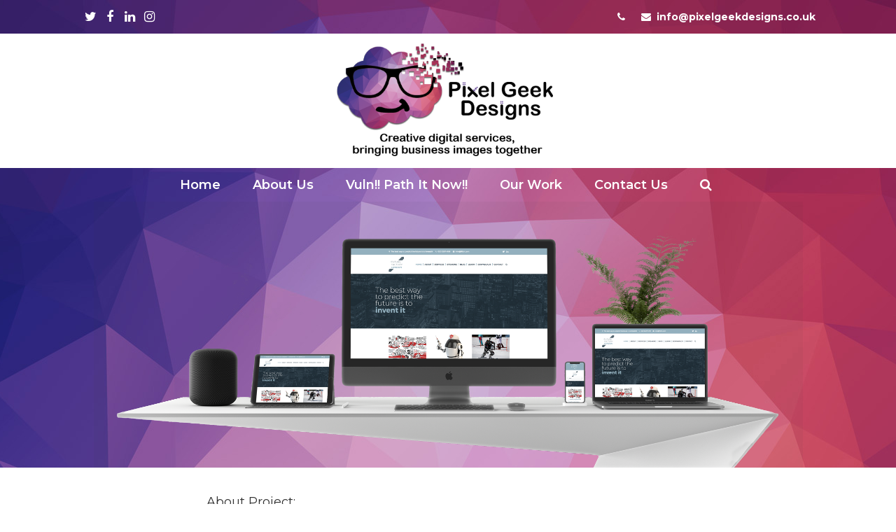

--- FILE ---
content_type: text/html; charset=UTF-8
request_url: http://www.pixelgeekdesigns.co.uk/portfolio-item/future-factory-london/
body_size: 9472
content:
<!DOCTYPE html><!--[if lt IE 7 ]><html class="ie ie6" lang="en"> <![endif]--><!--[if IE 7 ]><html class="ie ie7" lang="en"> <![endif]--><!--[if IE 8 ]><html class="ie ie8" lang="en"> <![endif]--><!--[if (gte IE 9)|!(IE)]><!--><html lang="en-US"> <!--<![endif]--><head><title>FFLDN | Pixel Geek Designs - Creative digital services, bringing business images together - Branding &amp; Identity, Website Design, Email Marketing, Graphic Design, Photo Manipulations &amp; Retouching</title><meta charset="UTF-8"><meta name="description" content="A Friendly but effective digital markting business based in the UK with a range of creative skills to get businesses off the ground and achieve new heights."><meta name="keywords" content="Pixel Geek Designs, Geek, Designs, Design Agency, Website Design, Graphic Design, Email Design, Email Marketing, Digital Design, Social Media Marketing, Photo Editing, "><!--[if lt IE 9]> <script src="http://html5shim.googlecode.com/svn/trunk/html5.js"></script><![endif]--><meta name="viewport" content="width=device-width, initial-scale=1.0, maximum-scale=1.0"><link rel="shortcut icon" href="http://www.pixelgeekdesigns.co.uk/wp-content/uploads/2017/01/fav-1.png"><link rel="pingback" href="http://www.pixelgeekdesigns.co.uk/xmlrpc.php"/><title>FFLDN &#8211; Pixel Geek Designs</title><link rel='dns-prefetch' href='//cdnjs.cloudflare.com'/><link rel='dns-prefetch' href='//fonts.googleapis.com'/><link rel='dns-prefetch' href='//s.w.org'/><link rel="alternate" type="application/rss+xml" title="Pixel Geek Designs &raquo; Feed" href="http://www.pixelgeekdesigns.co.uk/feed/"/><link rel="alternate" type="application/rss+xml" title="Pixel Geek Designs &raquo; Comments Feed" href="http://www.pixelgeekdesigns.co.uk/comments/feed/"/> <script type="text/javascript">
			window._wpemojiSettings = {"baseUrl":"https:\/\/s.w.org\/images\/core\/emoji\/2.2.1\/72x72\/","ext":".png","svgUrl":"https:\/\/s.w.org\/images\/core\/emoji\/2.2.1\/svg\/","svgExt":".svg","source":{"concatemoji":"http:\/\/www.pixelgeekdesigns.co.uk\/wp-includes\/js\/wp-emoji-release.min.js?ver=4.7"}};
			!function(a,b,c){function d(a){var b,c,d,e,f=String.fromCharCode;if(!k||!k.fillText)return!1;switch(k.clearRect(0,0,j.width,j.height),k.textBaseline="top",k.font="600 32px Arial",a){case"flag":return k.fillText(f(55356,56826,55356,56819),0,0),!(j.toDataURL().length<3e3)&&(k.clearRect(0,0,j.width,j.height),k.fillText(f(55356,57331,65039,8205,55356,57096),0,0),b=j.toDataURL(),k.clearRect(0,0,j.width,j.height),k.fillText(f(55356,57331,55356,57096),0,0),c=j.toDataURL(),b!==c);case"emoji4":return k.fillText(f(55357,56425,55356,57341,8205,55357,56507),0,0),d=j.toDataURL(),k.clearRect(0,0,j.width,j.height),k.fillText(f(55357,56425,55356,57341,55357,56507),0,0),e=j.toDataURL(),d!==e}return!1}function e(a){var c=b.createElement("script");c.src=a,c.defer=c.type="text/javascript",b.getElementsByTagName("head")[0].appendChild(c)}var f,g,h,i,j=b.createElement("canvas"),k=j.getContext&&j.getContext("2d");for(i=Array("flag","emoji4"),c.supports={everything:!0,everythingExceptFlag:!0},h=0;h<i.length;h++)c.supports[i[h]]=d(i[h]),c.supports.everything=c.supports.everything&&c.supports[i[h]],"flag"!==i[h]&&(c.supports.everythingExceptFlag=c.supports.everythingExceptFlag&&c.supports[i[h]]);c.supports.everythingExceptFlag=c.supports.everythingExceptFlag&&!c.supports.flag,c.DOMReady=!1,c.readyCallback=function(){c.DOMReady=!0},c.supports.everything||(g=function(){c.readyCallback()},b.addEventListener?(b.addEventListener("DOMContentLoaded",g,!1),a.addEventListener("load",g,!1)):(a.attachEvent("onload",g),b.attachEvent("onreadystatechange",function(){"complete"===b.readyState&&c.readyCallback()})),f=c.source||{},f.concatemoji?e(f.concatemoji):f.wpemoji&&f.twemoji&&(e(f.twemoji),e(f.wpemoji)))}(window,document,window._wpemojiSettings);
		</script> <style type="text/css">img.wp-smiley,img.emoji { display: inline !important; border: none !important; box-shadow: none !important; height: 1em !important; width: 1em !important; margin: 0 .07em !important; vertical-align: -0.1em !important; background: none !important; padding: 0 !important;}</style><link rel='stylesheet' id='flick-group-css' href='http://www.pixelgeekdesigns.co.uk/wp-content/plugins/bwp-minify/min/?f=wp-content/plugins/mailchimp/css/flick/flick.css,wp-content/plugins/revslider/public/assets/css/settings.css,wp-content/themes/richer/style.css,wp-content/themes/richer/framework/css/font-icons/sosa-font/style.min.css,wp-content/themes/richer/framework/css/grid.css,wp-content/themes/richer/framework/css/responsive.css,wp-content/uploads/caches/style_dynamic.css,wp-content/plugins/LayerSlider/static/layerslider/css/layerslider.css,wp-content/plugins/contact-form-7/includes/css/styles.css,wp-content/plugins/go_pricing/assets/css/go_pricing_styles.css' type='text/css' media='all'/><style id='rs-plugin-settings-inline-css' type='text/css'>#rs-demo-id {}</style><link rel='stylesheet' id='ls-google-fonts-css' href='http://fonts.googleapis.com/css?family=Lato:100,300,regular,700,900%7COpen+Sans:300%7CIndie+Flower:regular%7COswald:300,regular,700&#038;subset=latin%2Clatin-ext' type='text/css' media='all'/><link rel='stylesheet' id='dot-irecommendthis-group-css' href='http://www.pixelgeekdesigns.co.uk/wp-content/plugins/bwp-minify/min/?f=wp-content/plugins/i-recommend-this/css/dot-irecommendthis.css,wp-content/plugins/js_composer/assets/lib/bower/font-awesome/css/font-awesome.min.css' type='text/css' media='all'/><link rel='stylesheet' id='mytheme-googlefonts-css' href='http://fonts.googleapis.com/css?family=Open+Sans:100&#044;100italic&#044;200&#044;200italic&#044;300&#044;300italic&#044;400&#044;400italic&#044;600&#044;600italic&#044;700&#044;700italic&#044;800&#044;800italic|Montserrat:100&#044;100italic&#044;200&#044;200italic&#044;300&#044;300italic&#044;400&#044;400italic&#044;600&#044;600italic&#044;700&#044;700italic&#044;800&#044;800italic&#038;subset=latin&#044;latin-ext&#044;cyrillic&#044;cyrillic-ext&#044;greek-ext&#044;greek&#044;vietnamese' type='text/css' media='all'/><meta name="generator" content="Powered by LayerSlider 6.1.0 - Multi-Purpose, Responsive, Parallax, Mobile-Friendly Slider Plugin for WordPress."/><script type='text/javascript' src='http://www.pixelgeekdesigns.co.uk/wp-includes/js/jquery/jquery.js?ver=1.12.4'></script><script type='text/javascript' src='http://www.pixelgeekdesigns.co.uk/wp-includes/js/jquery/jquery-migrate.min.js?ver=1.4.1'></script><script type='text/javascript'>
/* <![CDATA[ */
var mailchimpSF = {"ajax_url":"http:\/\/www.pixelgeekdesigns.co.uk\/"};
/* ]]> */
</script><script type='text/javascript'>
/* <![CDATA[ */
var LS_Meta = {"v":"6.1.0"};
/* ]]> */
</script><script type='text/javascript' src='http://www.pixelgeekdesigns.co.uk/wp-content/plugins/bwp-minify/min/?f=wp-content/plugins/mailchimp/js/scrollTo.js,wp-content/plugins/contact-form-7/includes/js/jquery.form.min.js,wp-content/plugins/mailchimp/js/mailchimp.js,wp-includes/js/jquery/ui/core.min.js,wp-content/plugins/mailchimp/js/datepicker.js,wp-content/plugins/LayerSlider/static/layerslider/js/greensock.js,wp-content/plugins/LayerSlider/static/layerslider/js/layerslider.kreaturamedia.jquery.js,wp-content/plugins/LayerSlider/static/layerslider/js/layerslider.transitions.js,wp-content/plugins/revslider/public/assets/js/jquery.themepunch.tools.min.js,wp-content/plugins/revslider/public/assets/js/jquery.themepunch.revolution.min.js'></script><script type='text/javascript' src='https://cdnjs.cloudflare.com/ajax/libs/gsap/1.11.2/TweenMax.min.js'></script><link rel='https://api.w.org/' href='http://www.pixelgeekdesigns.co.uk/wp-json/'/><link rel="EditURI" type="application/rsd+xml" title="RSD" href="http://www.pixelgeekdesigns.co.uk/xmlrpc.php?rsd"/><link rel="wlwmanifest" type="application/wlwmanifest+xml" href="http://www.pixelgeekdesigns.co.uk/wp-includes/wlwmanifest.xml"/> <link rel='prev' title='Benton Saunders' href='http://www.pixelgeekdesigns.co.uk/portfolio-item/benton-saunders/'/><link rel='next' title='Karl Loxley&#8217;s Musical Spectacular' href='http://www.pixelgeekdesigns.co.uk/portfolio-item/karl-loxleys-musical-spectacular/'/><meta name="generator" content="WordPress 4.7"/><link rel="canonical" href="http://www.pixelgeekdesigns.co.uk/portfolio-item/future-factory-london/"/><link rel='shortlink' href='http://www.pixelgeekdesigns.co.uk/?p=750'/><link rel="alternate" type="application/json+oembed" href="http://www.pixelgeekdesigns.co.uk/wp-json/oembed/1.0/embed?url=http%3A%2F%2Fwww.pixelgeekdesigns.co.uk%2Fportfolio-item%2Ffuture-factory-london%2F"/><link rel="alternate" type="text/xml+oembed" href="http://www.pixelgeekdesigns.co.uk/wp-json/oembed/1.0/embed?url=http%3A%2F%2Fwww.pixelgeekdesigns.co.uk%2Fportfolio-item%2Ffuture-factory-london%2F&#038;format=xml"/><script type="text/javascript">
        jQuery(function($) {
            $('.date-pick').each(function() {
                var format = $(this).data('format') || 'mm/dd/yyyy';
                format = format.replace(/yyyy/i, 'yy');
                $(this).datepicker({
                    autoFocusNextInput: true,
                    constrainInput: false,
                    changeMonth: true,
                    changeYear: true,
                    beforeShow: function(input, inst) { $('#ui-datepicker-div').addClass('show'); },
                    dateFormat: format.toLowerCase(),
                });
            });
            d = new Date();
            $('.birthdate-pick').each(function() {
                var format = $(this).data('format') || 'mm/dd';
                format = format.replace(/yyyy/i, 'yy');
                $(this).datepicker({
                    autoFocusNextInput: true,
                    constrainInput: false,
                    changeMonth: true,
                    changeYear: false,
                    minDate: new Date(d.getFullYear(), 1-1, 1),
                    maxDate: new Date(d.getFullYear(), 12-1, 31),
                    beforeShow: function(input, inst) { $('#ui-datepicker-div').removeClass('show'); },
                    dateFormat: format.toLowerCase(),
                });

            });

        });
    </script><meta name="generator" content="Powered by Visual Composer - drag and drop page builder for WordPress."/><!--[if lte IE 9]><link rel="stylesheet" type="text/css" href="http://www.pixelgeekdesigns.co.uk/wp-content/plugins/js_composer/assets/css/vc_lte_ie9.min.css" media="screen"><![endif]--><meta name="generator" content="Powered by Slider Revolution 5.3.1.5 - responsive, Mobile-Friendly Slider Plugin for WordPress with comfortable drag and drop interface."/><style type="text/css" id="custom-style"></style><noscript><style type="text/css"> .wpb_animate_when_almost_visible { opacity: 1; }</style></noscript><script>
  !function(f,b,e,v,n,t,s)
  {if(f.fbq)return;n=f.fbq=function(){n.callMethod?
  n.callMethod.apply(n,arguments):n.queue.push(arguments)};
  if(!f._fbq)f._fbq=n;n.push=n;n.loaded=!0;n.version='2.0';
  n.queue=[];t=b.createElement(e);t.async=!0;
  t.src=v;s=b.getElementsByTagName(e)[0];
  s.parentNode.insertBefore(t,s)}(window, document,'script',
  'https://connect.facebook.net/en_US/fbevents.js');
  fbq('init', '104091683768389');
  fbq('track', 'PageView');
</script><noscript><img height="1" width="1" style="display:none" src="https://www.facebook.com/tr?id=104091683768389&ev=PageView&noscript=1"/></noscript></head><body class="portfolio-template-default single single-portfolio postid-750 sidenav-left wpb-js-composer js-comp-ver-5.0.1 vc_responsive"> <div id="main" class="wide"> <div id="top-bar"> <div class="container"> <div class="span12"> <div class="my-table"> <div class="my-td "><div class="social-icons"> <ul class="unstyled"> <li class="social-twitter"><a href="http://www.twitter.com/pixelgkdesigns" target="_blank" title="Twitter"><i class="fa fa-twitter"></i></a></li> <li class="social-facebook"><a href="https://www.facebook.com/pixelgkdesigns/" target="_blank" title="Facebook"><i class="fa fa-facebook"></i></a></li> <li class="social-linkedin"><a href="https://www.linkedin.com/company/17964846" target="_blank" title="LinkedIn"><i class="fa fa-linkedin"></i></a></li> <li class="social-instagram"><a href="https://www.instagram.com/pixelgeekdesigns/" target="_blank" title="Instagram"><i class="fa fa-instagram"></i></a></li> </ul></div></div> <div class="my-td block-right"> <div class="call-us"> <ul class="unstyled"> <li class='phone'><i class='fa fa-phone'></i><a href=</li> <li class='email'><i class='fa fa-envelope'></i><a href='mailto:info@pixelgeekdesigns.co.uk'>info@pixelgeekdesigns.co.uk</a></li> </ul> </div> </div> </div> </div> </div></div><header id="header" class="header2 clearfix"> <div class="container"> <div class="span12"> <div class="my-table"> <div class="my-tr"> <div class="my-td"> <div class="logo aligncenter"> <a href="http://www.pixelgeekdesigns.co.uk/"><img src="http://www.pixelgeekdesigns.co.uk/wp-content/uploads/2017/02/logoPGD.png" alt="Pixel Geek Designs" class="logo_standard"/></a> </div> </div> </div> <div class="my-tr"> <div class="my-td"> <div id="navigation"> <ul id="nav" class="menu"> <li class="menu-item menu-item-type-post_type menu-item-object-page menu-item-home menu-item-18"><a href="http://www.pixelgeekdesigns.co.uk/">Home</a></li><li class="menu-item menu-item-type-post_type menu-item-object-page menu-item-765"><a href="http://www.pixelgeekdesigns.co.uk/meet-the-team/">About Us</a></li><li class="menu-item menu-item-type-post_type menu-item-object-page menu-item-has-children menu-item-308"><a href="http://www.pixelgeekdesigns.co.uk/uncategorized/x-htm/">Vuln!! Path it now!!</a><ul class="sub-menu"> <li class="menu-item menu-item-type-post_type menu-item-object-page menu-item-453"><a href="http://www.pixelgeekdesigns.co.uk/x-htm/business-identity/">Branding &#038; Identity</a></li> <li class="menu-item menu-item-type-post_type menu-item-object-page menu-item-452"><a href="http://www.pixelgeekdesigns.co.uk/x-htm/website-design/">Website Design</a></li> <li class="menu-item menu-item-type-post_type menu-item-object-page menu-item-451"><a href="http://www.pixelgeekdesigns.co.uk/x-htm/email-marketing/">Email Marketing</a></li> <li class="menu-item menu-item-type-post_type menu-item-object-page menu-item-450"><a href="http://www.pixelgeekdesigns.co.uk/x-htm/graphic-design/">Graphic Design</a></li> <li class="menu-item menu-item-type-post_type menu-item-object-page menu-item-448"><a href="http://www.pixelgeekdesigns.co.uk/x-htm/photo-manipulation/">Photo Manipulations</a></li> <li class="menu-item menu-item-type-post_type menu-item-object-page menu-item-449"><a href="http://www.pixelgeekdesigns.co.uk/x-htm/photo-retouching/">Photo Retouching</a></li></ul></li><li class="menu-item menu-item-type-post_type menu-item-object-page menu-item-243"><a href="http://www.pixelgeekdesigns.co.uk/our-work/">Our Work</a></li><li class="menu-item menu-item-type-post_type menu-item-object-page menu-item-766"><a href="http://www.pixelgeekdesigns.co.uk/get-in-touch/">Contact Us</a></li><li class="display-none menu-item menu-item-type-custom menu-item-object-custom menu-item-594"><a target="_blank" href="https://pixelgeekdesigns.createsend.com/">Client Login</a></li> <li class="search-link menu-item"> <a href="javascript:void(0);"><i class="fa fa-search"></i></a> <div class="search-area"> <form action="http://www.pixelgeekdesigns.co.uk/" id="header-searchform" method="get"> <input type="text" id="header-s" name="s" autocomplete="off"/> <button type="submit" id="header-searchsubmit" class="button default medium"><i class="fa fa-search"></i></button> </form> </div> </li></ul> </div> </div> </div> </div> </div> </div></header> <div id="rev_slider_16_1_wrapper" class="rev_slider_wrapper fullwidthbanner-container" data-source="gallery" style="margin:0px auto;background-color:transparent;padding:0px;margin-top:0px;margin-bottom:0px;"> <div id="rev_slider_16_1" class="rev_slider fullwidthabanner" style="display:none;" data-version="5.3.1.5"><ul>  <li data-index="rs-50" data-transition="slidehorizontal" data-slotamount="default" data-hideafterloop="0" data-hideslideonmobile="off" data-easein="default" data-easeout="default" data-masterspeed="300" data-rotate="0" data-saveperformance="off" data-title="front" data-param1="" data-param2="" data-param3="" data-param4="" data-param5="" data-param6="" data-param7="" data-param8="" data-param9="" data-param10="" data-description="">  <img src="http://www.pixelgeekdesigns.co.uk/wp-content/uploads/2018/04/ffldn-slide.png" alt="" title="ffldn-slide" width="2000" height="750" data-bgposition="center bottom" data-bgfit="contain" data-bgrepeat="no-repeat" class="rev-slidebg" data-no-retina>  </li></ul><div class="tp-bannertimer tp-bottom" style="visibility: hidden !important;"></div> </div><script>var htmlDiv = document.getElementById("rs-plugin-settings-inline-css"); var htmlDivCss="";
				if(htmlDiv) {
					htmlDiv.innerHTML = htmlDiv.innerHTML + htmlDivCss;
				}else{
					var htmlDiv = document.createElement("div");
					htmlDiv.innerHTML = "<style>" + htmlDivCss + "</style>";
					document.getElementsByTagName("head")[0].appendChild(htmlDiv.childNodes[0]);
				}
			</script> <script type="text/javascript">
						/******************************************
				-	PREPARE PLACEHOLDER FOR SLIDER	-
			******************************************/

			var setREVStartSize=function(){
				try{var e=new Object,i=jQuery(window).width(),t=9999,r=0,n=0,l=0,f=0,s=0,h=0;
					e.c = jQuery('#rev_slider_16_1');
					e.responsiveLevels = [1240,1024,778,480];
					e.gridwidth = [1080,1024,778,480];
					e.gridheight = [380,350,280,260];
							
					e.sliderLayout = "fullwidth";
					if(e.responsiveLevels&&(jQuery.each(e.responsiveLevels,function(e,f){f>i&&(t=r=f,l=e),i>f&&f>r&&(r=f,n=e)}),t>r&&(l=n)),f=e.gridheight[l]||e.gridheight[0]||e.gridheight,s=e.gridwidth[l]||e.gridwidth[0]||e.gridwidth,h=i/s,h=h>1?1:h,f=Math.round(h*f),"fullscreen"==e.sliderLayout){var u=(e.c.width(),jQuery(window).height());if(void 0!=e.fullScreenOffsetContainer){var c=e.fullScreenOffsetContainer.split(",");if (c) jQuery.each(c,function(e,i){u=jQuery(i).length>0?u-jQuery(i).outerHeight(!0):u}),e.fullScreenOffset.split("%").length>1&&void 0!=e.fullScreenOffset&&e.fullScreenOffset.length>0?u-=jQuery(window).height()*parseInt(e.fullScreenOffset,0)/100:void 0!=e.fullScreenOffset&&e.fullScreenOffset.length>0&&(u-=parseInt(e.fullScreenOffset,0))}f=u}else void 0!=e.minHeight&&f<e.minHeight&&(f=e.minHeight);e.c.closest(".rev_slider_wrapper").css({height:f})
					
				}catch(d){console.log("Failure at Presize of Slider:"+d)}
			};
			
			setREVStartSize();
			
						var tpj=jQuery;
			
			var revapi16;
			tpj(document).ready(function() {
				if(tpj("#rev_slider_16_1").revolution == undefined){
					revslider_showDoubleJqueryError("#rev_slider_16_1");
				}else{
					revapi16 = tpj("#rev_slider_16_1").show().revolution({
						sliderType:"standard",
jsFileLocation:"//www.pixelgeekdesigns.co.uk/wp-content/plugins/revslider/public/assets/js/",
						sliderLayout:"fullwidth",
						dottedOverlay:"none",
						delay:9000,
						navigation: {
							onHoverStop:"off",
						},
						responsiveLevels:[1240,1024,778,480],
						visibilityLevels:[1240,1024,778,480],
						gridwidth:[1080,1024,778,480],
						gridheight:[380,350,280,260],
						lazyType:"none",
						scrolleffect: {
							blur:"on",
						},
						shadow:0,
						spinner:"spinner0",
						stopLoop:"off",
						stopAfterLoops:-1,
						stopAtSlide:-1,
						shuffle:"off",
						autoHeight:"off",
						disableProgressBar:"on",
						hideThumbsOnMobile:"off",
						hideSliderAtLimit:0,
						hideCaptionAtLimit:0,
						hideAllCaptionAtLilmit:0,
						debugMode:false,
						fallbacks: {
							simplifyAll:"off",
							nextSlideOnWindowFocus:"off",
							disableFocusListener:false,
						}
					});
				}
			});	/*ready*/
		</script> </div> <div id="no-title"></div> <div id="page-wrap" class="container portfolio-detail"> <div id="content"> <div id="portfolio-content" class="portfolio-wide clearfix"> <div class="span12"> <div class="portfolio-pic"><img width="470" height="340" src="http://www.pixelgeekdesigns.co.uk/wp-content/uploads/2018/04/ffldn-feature.png" class="attachment-span12 size-span12 wp-post-image" alt="" srcset="http://www.pixelgeekdesigns.co.uk/wp-content/uploads/2018/04/ffldn-feature.png 470w, http://www.pixelgeekdesigns.co.uk/wp-content/uploads/2018/04/ffldn-feature-300x217.png 300w" sizes="(max-width: 470px) 100vw, 470px"/></div> </div> <div class="span2 offset"></div> <div class="portfolio-detail-description span8"> <h4>About Project:</h4> <div class="portfolio-detail-description-text"><h2><strong>Future Factory London (FFLDN)<br/></strong></h2><p>Russell &amp; the team provide some serious agitation on global trends and were interested in some digital marketing to help his business flourish and be innovative. Through working with The Design Gent, a comprehensive branding strategy was designed as well as an effective and professional responsive website where articles and learning materials can be downloaded or sessions can be booked. Alongside this, an inspiring blog was developed giving Russell the opportunity to update his clients with new material or advice. Alongside the website, email marketing has also been designed in the form of a signature to improve his brand delivery and digital marketing capacity.</p><p><a class="portfolio-ext-link" href="http://www.ffldn.com" target="_blank">View the website live!</a></p><h4>Project Elements</h4><p style="margin-bottom: 0px !important;"><strong><span style="color: #634195;">Logo Branding &amp; Graphic Design by <a href="http://www.thedesigngent.co.uk/" target="_blank"><img class="alignnone size-medium wp-image-676" src="http://www.pixelgeekdesigns.co.uk/wp-content/uploads/2017/01/design-gent-logo-300x224.png" alt="" width="65" srcset="http://www.pixelgeekdesigns.co.uk/wp-content/uploads/2017/01/design-gent-logo-300x224.png 300w, http://www.pixelgeekdesigns.co.uk/wp-content/uploads/2017/01/design-gent-logo.png 365w" sizes="(max-width: 300px) 100vw, 300px"/></a></span></strong><br/><strong><span style="color: #634195;">Responsive Website Design </span></strong><br/><strong><span style="color: #634195;">Website Hosting</span></strong></p><p><strong><span style="color: #634195;">Email Signature Design</span></strong></p></div> <div class="portfolio-comments"><div id="comments"> <p class="hidden">Comments are closed.</p> </div></div> </div> <div class="clear"></div> </div>  <div class="clear"></div> </div> </div>  <section id="portfolio-related-post" class="section-fullwidth"> <div class="container"> <div class="span12"> <div class="separator_block center"> <h3><span>Related Projects</span></h3> <div class="separator short" style="margin-bottom:45px;"> <div class="separator_line"></div> </div> <div class="clearfix"></div> </div> <ul class="unstyled row-fluid"> <li> <div class="portfolio-item span3 no-margin"> <div class="portfolio-pic"><img width="470" height="340" src="http://www.pixelgeekdesigns.co.uk/wp-content/uploads/2017/01/main-3d-image-470x340.png" class="attachment-span4 size-span4 wp-post-image" alt=""/> <div class="portfolio-overlay"> <a href="http://www.pixelgeekdesigns.co.uk/portfolio-item/3d-lipo/" title="3D-Lipo"><span class="overlay-link"><i class="fa fa-share-square-o"></i></span></a> </div> </div> <div class="portfolio-title"><a href="http://www.pixelgeekdesigns.co.uk/portfolio-item/3d-lipo/" title="3D-Lipo">3D-Lipo</a></div><div class="clear"></div> </div></li> <li> <div class="portfolio-item span3 no-margin"> <div class="portfolio-pic"><img width="470" height="340" src="http://www.pixelgeekdesigns.co.uk/wp-content/uploads/2018/04/ncac-feature-470x340.png" class="attachment-span4 size-span4 wp-post-image" alt=""/> <div class="portfolio-overlay"> <a href="http://www.pixelgeekdesigns.co.uk/portfolio-item/newbold-crown-ac/" title="Newbold Crown AC"><span class="overlay-link"><i class="fa fa-share-square-o"></i></span></a> </div> </div> <div class="portfolio-title"><a href="http://www.pixelgeekdesigns.co.uk/portfolio-item/newbold-crown-ac/" title="Newbold Crown AC">Newbold Crown AC</a></div><div class="clear"></div> </div></li> <li> <div class="portfolio-item span3 no-margin"> <div class="portfolio-pic"><img width="470" height="340" src="http://www.pixelgeekdesigns.co.uk/wp-content/uploads/2018/04/karl-2018-470x340.png" class="attachment-span4 size-span4 wp-post-image" alt=""/> <div class="portfolio-overlay"> <a href="http://www.pixelgeekdesigns.co.uk/portfolio-item/karl-loxleys-musical-spectacular/" title="Karl Loxley&#8217;s Musical Spectacular"><span class="overlay-link"><i class="fa fa-share-square-o"></i></span></a> </div> </div> <div class="portfolio-title"><a href="http://www.pixelgeekdesigns.co.uk/portfolio-item/karl-loxleys-musical-spectacular/" title="Karl Loxley&#8217;s Musical Spectacular">Karl Loxley&#8217;s Musical Spectacular</a></div><div class="clear"></div> </div></li> <li> <div class="portfolio-item span3 no-margin"> <div class="portfolio-pic"><img width="470" height="340" src="http://www.pixelgeekdesigns.co.uk/wp-content/uploads/2018/04/bentonsaunders-feature-470x340.png" class="attachment-span4 size-span4 wp-post-image" alt=""/> <div class="portfolio-overlay"> <a href="http://www.pixelgeekdesigns.co.uk/portfolio-item/benton-saunders/" title="Benton Saunders"><span class="overlay-link"><i class="fa fa-share-square-o"></i></span></a> </div> </div> <div class="portfolio-title"><a href="http://www.pixelgeekdesigns.co.uk/portfolio-item/benton-saunders/" title="Benton Saunders">Benton Saunders</a></div><div class="clear"></div> </div></li> </ul> </div>  </div></section> <div class="clear"></div> <footer id="footer" role="contentinfo"> <div class="container"> <div class="span12"> <div class="row"> <div id="text-2" class="widget widget_text span3"><div class="separator_block left"><h3>Contact Us</h3><div class="separator simple_short"><div class="separator_line"></div></div><div class="clearfix"></div></div> <div class="textwidget">If you feel interested in our services or would like to know more about how we can help you, feel free to get in touch.<br><br><a href="mailto:info@pixelgeekdesigns.co.uk" class="footer-link-4th"/>Email Us</a></div> </div><div id="text-3" class="widget widget_text span3"><div class="separator_block left"><h3>Site Links</h3><div class="separator simple_short"><div class="separator_line"></div></div><div class="clearfix"></div></div> <div class="textwidget"><a href="http://www.pixelgeekdesigns.co.uk" class="footer-link">Home</a><br><a href="http://www.pixelgeekdesigns.co.uk/meet-the-team" class="footer-link">About Us</a><br><a href="http://www.pixelgeekdesigns.co.uk/services" class="footer-link">Services</a><br><span class="display-none"><a href="http://www.pixelgeekdesigns.co.uk/our-work" class="footer-link">Our Work</a><br></span><a href="http://www.pixelgeekdesigns.co.uk/get-in-touch" class="footer-link">Contact Us</a></div> </div><div id="text-4" class="widget widget_text span3"><div class="separator_block left"><h3>Find Us On Social Media</h3><div class="separator simple_short"><div class="separator_line"></div></div><div class="clearfix"></div></div> <div class="textwidget"><a href="https://www.facebook.com/pixelgkdesigns/" target="_blank"><img src="http://www.pixelgeekdesigns.co.uk/wp-content/uploads/2017/02/facebook-footer-icon.png"/></a> <a href="https://twitter.com/pixelgkdesigns" target="_blank"><img src="http://www.pixelgeekdesigns.co.uk/wp-content/uploads/2017/02/twitter-footer-icon.png"/></a> <a href="https://www.linkedin.com/company/17964846" target="_blank"><img src="http://www.pixelgeekdesigns.co.uk/wp-content/uploads/2017/02/linked-in-footer-icon.png"/></a> <a href="https://www.instagram.com/pixelgeekdesigns/" target="_blank"><img src="http://www.pixelgeekdesigns.co.uk/wp-content/uploads/2017/02/instagram-footer-icon.png"/></a></div> </div><div id="text-5" class="widget widget_text span3"><div class="separator_block left"><h3>Enquire About Our Services</h3><div class="separator simple_short"><div class="separator_line"></div></div><div class="clearfix"></div></div> <div class="textwidget">Feel free to contact us if you have any questions or are interested in some of our services.<br><br><a href="http://www.pixelgeekdesigns.co.uk/get-in-touch/" class="footer-link-4th">Contact Us</a></div> </div> </div> </div> </div> </footer> <div id="copyright" role="contentinfo"> <div class="container"> <div class="span12"> <div class="my-table"> <div class="copyright-text my-td"> <a href="http://www.pixelgeekdesigns.co.uk/"><img src="http://www.pixelgeekdesigns.co.uk/wp-content/uploads/2017/01/bottim0logo.png" alt="Pixel Geek Designs" class="copyright-logo"/></a> by <a href='http://www.pixelgeekdesigns.co.uk'>Pixel Geek Designs</a> ©2019 All rights reserved. </div> <div class="my-td block-right"> <div class="menu-footer-container"><ul id="footer-nav" class="menu"><li class="menu-item menu-item-type-custom menu-item-object-custom menu-item-68"><a target="_blank" href="http://www.pixelgeekdesigns.co.uk/wp-content/uploads/2017/02/Privacy-Policy.pdf">Privacy Policy</a></li><li class="menu-item menu-item-type-custom menu-item-object-custom menu-item-67"><a target="_blank" href="http://www.pixelgeekdesigns.co.uk/wp-content/uploads/2017/02/Website-Terms.pdf">Website Terms</a></li><li class="menu-item menu-item-type-custom menu-item-object-custom menu-item-66"><a target="_blank" href="http://www.pixelgeekdesigns.co.uk/wp-content/uploads/2017/02/Terms-of-Business.pdf">Terms of Business</a></li></ul></div> </div> </div> </div> </div> </div> <div class="clear"></div> </div>  <div id="back-to-top"><a href="#"><i class="fa fa-long-arrow-up"></i></a></div> <script>
  (function(i,s,o,g,r,a,m){i['GoogleAnalyticsObject']=r;i[r]=i[r]||function(){
  (i[r].q=i[r].q||[]).push(arguments)},i[r].l=1*new Date();a=s.createElement(o),
  m=s.getElementsByTagName(o)[0];a.async=1;a.src=g;m.parentNode.insertBefore(a,m)
  })(window,document,'script','https://www.google-analytics.com/analytics.js','ga');

  ga('create', 'UA-92823528-1', 'auto');
  ga('send', 'pageview');

</script> </div> <div id='fb-root'></div> <script>(function(d, s, id) {
    var js, fjs = d.getElementsByTagName(s)[0];
    js = d.createElement(s); js.id = id;
    js.src = 'https://connect.facebook.net/en_US/sdk/xfbml.customerchat.js#xfbml=1&version=v2.12&autoLogAppEvents=1';
    fjs.parentNode.insertBefore(js, fjs);
  }(document, 'script', 'facebook-jssdk'));</script> <div class='fb-customerchat' attribution="wordpress" page_id='865975646839186' theme_color='#a75296' logged_in_greeting='Hi! How can we help you? We are always here to help...' logged_out_greeting='Hi! How can we help you? We are always here to help...' ></div> <script type="text/javascript">
			function revslider_showDoubleJqueryError(sliderID) {
				var errorMessage = "Revolution Slider Error: You have some jquery.js library include that comes after the revolution files js include.";
				errorMessage += "<br> This includes make eliminates the revolution slider libraries, and make it not work.";
				errorMessage += "<br><br> To fix it you can:<br>&nbsp;&nbsp;&nbsp; 1. In the Slider Settings -> Troubleshooting set option:  <strong><b>Put JS Includes To Body</b></strong> option to true.";
				errorMessage += "<br>&nbsp;&nbsp;&nbsp; 2. Find the double jquery.js include and remove it.";
				errorMessage = "<span style='font-size:16px;color:#BC0C06;'>" + errorMessage + "</span>";
					jQuery(sliderID).show().html(errorMessage);
			}
		</script> <script type='text/javascript'>
/* <![CDATA[ */
var _wpcf7 = {"recaptcha":{"messages":{"empty":"Please verify that you are not a robot."}}};
/* ]]> */
</script><script type='text/javascript'>
/* <![CDATA[ */
var dot_irecommendthis = {"ajaxurl":"http:\/\/www.pixelgeekdesigns.co.uk\/wp-admin\/admin-ajax.php"};
/* ]]> */
</script><script type='text/javascript' src='http://www.pixelgeekdesigns.co.uk/wp-content/plugins/bwp-minify/min/?f=wp-content/themes/richer/framework/js/jflickrfeed.js,wp-includes/js/comment-reply.min.js,wp-content/plugins/contact-form-7/includes/js/scripts.js,wp-content/plugins/go_pricing/assets/js/go_pricing_scripts.js,wp-content/plugins/i-recommend-this/js/dot_irecommendthis.js,wp-content/themes/richer/framework/js/plugins.js,wp-content/themes/richer/framework/js/superfish.js,wp-content/themes/richer/framework/js/jquery.flexslider-min.js,wp-content/themes/richer/framework/js/shortcodes.js,wp-content/themes/richer/framework/js/functions.js'></script><script type='text/javascript' src='http://www.pixelgeekdesigns.co.uk/wp-content/plugins/bwp-minify/min/?f=wp-includes/js/wp-embed.min.js'></script><script type="text/javascript">
	jQuery(document).ready(function($){

		    
	    /* ------------------------------------------------------------------------ */
		/* Add PrettyPhoto */
		/* ------------------------------------------------------------------------ */
		
		var lightboxArgs = {			
						animation_speed: 'fast',
						overlay_gallery: true,
			autoplay_slideshow: false,
						slideshow: 5000, /* light_rounded / dark_rounded / light_square / dark_square / facebook */
									theme: 'pp_default', 
									opacity: 0.8,
						show_title: true,
			social_tools: false,			deeplinking: false,
			allow_resize: true, 			/* Resize the photos bigger than viewport. true/false */
			counter_separator_label: '/', 	/* The separator for the gallery counter 1 "of" 2 */
			default_width: 940,
			default_height: 529
		};

		 
			$('a[href$=jpg], a[href$=JPG], a[href$=jpeg], a[href$=JPEG], a[href$=png], a[href$=gif], a[href$=bmp]:has(img), a[class^="prettyPhoto"], a[rel^="prettyPhoto"]').prettyPhoto(lightboxArgs);
			$('.fbx-link').unbind('click.prettyphoto');
				
				
	});
</script> </body></html>
<!--HTML minified, size saved 5.97%. From 36213 bytes, now 34051 bytes-->

--- FILE ---
content_type: text/css; charset=utf-8
request_url: http://www.pixelgeekdesigns.co.uk/wp-content/plugins/bwp-minify/min/?f=wp-content/plugins/mailchimp/css/flick/flick.css,wp-content/plugins/revslider/public/assets/css/settings.css,wp-content/themes/richer/style.css,wp-content/themes/richer/framework/css/font-icons/sosa-font/style.min.css,wp-content/themes/richer/framework/css/grid.css,wp-content/themes/richer/framework/css/responsive.css,wp-content/uploads/caches/style_dynamic.css,wp-content/plugins/LayerSlider/static/layerslider/css/layerslider.css,wp-content/plugins/contact-form-7/includes/css/styles.css,wp-content/plugins/go_pricing/assets/css/go_pricing_styles.css
body_size: 46385
content:
@import url("/wp-content/themes/richer/framework/css/basic.css");@import url("/wp-content/themes/richer/framework/css/bootstrap.css");@import url("/wp-content/themes/richer/framework/css/shortcodes.css");@import url("/wp-content/themes/richer/framework/css/flexslider.css");@import url("/wp-content/themes/richer/framework/css/prettyPhoto.css");.ui-helper-hidden{display:none}.ui-helper-hidden-accessible{position:absolute !important;clip:rect(1px 1px 1px 1px);clip:rect(1px,1px,1px,1px)}.ui-helper-reset{margin:0;padding:0;border:0;outline:0;line-height:1.3;text-decoration:none;font-size:100%;list-style:none}.ui-helper-clearfix:after{content:".";display:block;height:0;clear:both;visibility:hidden}.ui-helper-clearfix{display:inline-block}/*\*/* html .ui-helper-clearfix{height:1%}.ui-helper-clearfix{display:block}/**/.ui-helper-zfix{width:100%;height:100%;top:0;left:0;position:absolute;opacity:0;filter:Alpha(Opacity=0)}.ui-state-disabled{cursor:default !important}.ui-icon{display:block;text-indent:-99999px;overflow:hidden;background-repeat:no-repeat}.ui-widget-overlay{position:absolute;top:0;left:0;width:100%;height:100%}.ui-widget{font-family:Helvetica,Arial,sans-serif;font-size:1.1em}.ui-widget .ui-widget{font-size:1em}.ui-widget input, .ui-widget select, .ui-widget textarea, .ui-widget
button{font-family:Helvetica,Arial,sans-serif;font-size:1em}.ui-widget-content{border:1px
solid #ddd;background:#fff url(/wp-content/plugins/mailchimp/css/flick/images/ui-bg_flat_75_ffffff_40x100.png) 50% 50% repeat-x;color:#444}.ui-widget-content
a{color:#444}.ui-widget-header{border:1px
solid #ddd;background:#ddd url(/wp-content/plugins/mailchimp/css/flick/images/ui-bg_highlight-soft_50_dddddd_1x100.png) 50% 50% repeat-x;color:#444;font-weight:bold}.ui-widget-header
a{color:#444}.ui-state-default, .ui-widget-content .ui-state-default, .ui-widget-header .ui-state-default{border:1px
solid #ddd;background:#f6f6f6 url(/wp-content/plugins/mailchimp/css/flick/images/ui-bg_highlight-soft_100_f6f6f6_1x100.png) 50% 50% repeat-x;font-weight:bold;color:#0073ea}.ui-state-default a, .ui-state-default a:link, .ui-state-default a:visited{color:#0073ea;text-decoration:none}.ui-state-hover, .ui-widget-content .ui-state-hover, .ui-widget-header .ui-state-hover, .ui-state-focus, .ui-widget-content .ui-state-focus, .ui-widget-header .ui-state-focus{border:1px
solid #0073ea;background:#0073ea url(/wp-content/plugins/mailchimp/css/flick/images/ui-bg_highlight-soft_25_0073ea_1x100.png) 50% 50% repeat-x;font-weight:bold;color:#fff}.ui-state-hover a, .ui-state-hover a:hover{color:#fff;text-decoration:none}.ui-state-active, .ui-widget-content .ui-state-active, .ui-widget-header .ui-state-active{border:1px
solid #ddd;background:#fff url(/wp-content/plugins/mailchimp/css/flick/images/ui-bg_glass_65_ffffff_1x400.png) 50% 50% repeat-x;font-weight:bold;color:#ff0084}.ui-state-active a, .ui-state-active a:link, .ui-state-active a:visited{color:#ff0084;text-decoration:none}.ui-widget :active{outline:none}.ui-state-highlight, .ui-widget-content .ui-state-highlight, .ui-widget-header .ui-state-highlight{border:1px
solid #ccc;background:#fff url(/wp-content/plugins/mailchimp/css/flick/images/ui-bg_flat_55_ffffff_40x100.png) 50% 50% repeat-x;color:#444}.ui-state-highlight a, .ui-widget-content .ui-state-highlight a,.ui-widget-header .ui-state-highlight
a{color:#444}.ui-state-error, .ui-widget-content .ui-state-error, .ui-widget-header .ui-state-error{border:1px
solid #ff0084;background:#fff url(/wp-content/plugins/mailchimp/css/flick/images/ui-bg_flat_55_ffffff_40x100.png) 50% 50% repeat-x;color:#222}.ui-state-error a, .ui-widget-content .ui-state-error a, .ui-widget-header .ui-state-error
a{color:#222}.ui-state-error-text, .ui-widget-content .ui-state-error-text, .ui-widget-header .ui-state-error-text{color:#222}.ui-priority-primary, .ui-widget-content .ui-priority-primary, .ui-widget-header .ui-priority-primary{font-weight:bold}.ui-priority-secondary, .ui-widget-content .ui-priority-secondary,  .ui-widget-header .ui-priority-secondary{opacity: .7;filter:Alpha(Opacity=70);font-weight:normal}.ui-state-disabled, .ui-widget-content .ui-state-disabled, .ui-widget-header .ui-state-disabled{opacity: .35;filter:Alpha(Opacity=35);background-image:none}.ui-icon{width:16px;height:16px;background-image:url(/wp-content/plugins/mailchimp/css/flick/images/ui-icons_ff0084_256x240.png)}.ui-widget-content .ui-icon{background-image:url(/wp-content/plugins/mailchimp/css/flick/images/ui-icons_ff0084_256x240.png)}.ui-widget-header .ui-icon{background-image:url(/wp-content/plugins/mailchimp/css/flick/images/ui-icons_0073ea_256x240.png)}.ui-state-default .ui-icon{background-image:url(/wp-content/plugins/mailchimp/css/flick/images/ui-icons_666666_256x240.png)}.ui-state-hover .ui-icon, .ui-state-focus .ui-icon{background-image:url(/wp-content/plugins/mailchimp/css/flick/images/ui-icons_ffffff_256x240.png)}.ui-state-active .ui-icon{background-image:url(/wp-content/plugins/mailchimp/css/flick/images/ui-icons_454545_256x240.png)}.ui-state-highlight .ui-icon{background-image:url(/wp-content/plugins/mailchimp/css/flick/images/ui-icons_0073ea_256x240.png)}.ui-state-error .ui-icon, .ui-state-error-text .ui-icon{background-image:url(/wp-content/plugins/mailchimp/css/flick/images/ui-icons_ff0084_256x240.png)}.ui-icon-carat-1-n{background-position:0 0}.ui-icon-carat-1-ne{background-position:-16px 0}.ui-icon-carat-1-e{background-position:-32px 0}.ui-icon-carat-1-se{background-position:-48px 0}.ui-icon-carat-1-s{background-position:-64px 0}.ui-icon-carat-1-sw{background-position:-80px 0}.ui-icon-carat-1-w{background-position:-96px 0}.ui-icon-carat-1-nw{background-position:-112px 0}.ui-icon-carat-2-n-s{background-position:-128px 0}.ui-icon-carat-2-e-w{background-position:-144px 0}.ui-icon-triangle-1-n{background-position:0 -16px}.ui-icon-triangle-1-ne{background-position:-16px -16px}.ui-icon-triangle-1-e{background-position:-32px -16px}.ui-icon-triangle-1-se{background-position:-48px -16px}.ui-icon-triangle-1-s{background-position:-64px -16px}.ui-icon-triangle-1-sw{background-position:-80px -16px}.ui-icon-triangle-1-w{background-position:-96px -16px}.ui-icon-triangle-1-nw{background-position:-112px -16px}.ui-icon-triangle-2-n-s{background-position:-128px -16px}.ui-icon-triangle-2-e-w{background-position:-144px -16px}.ui-icon-arrow-1-n{background-position:0 -32px}.ui-icon-arrow-1-ne{background-position:-16px -32px}.ui-icon-arrow-1-e{background-position:-32px -32px}.ui-icon-arrow-1-se{background-position:-48px -32px}.ui-icon-arrow-1-s{background-position:-64px -32px}.ui-icon-arrow-1-sw{background-position:-80px -32px}.ui-icon-arrow-1-w{background-position:-96px -32px}.ui-icon-arrow-1-nw{background-position:-112px -32px}.ui-icon-arrow-2-n-s{background-position:-128px -32px}.ui-icon-arrow-2-ne-sw{background-position:-144px -32px}.ui-icon-arrow-2-e-w{background-position:-160px -32px}.ui-icon-arrow-2-se-nw{background-position:-176px -32px}.ui-icon-arrowstop-1-n{background-position:-192px -32px}.ui-icon-arrowstop-1-e{background-position:-208px -32px}.ui-icon-arrowstop-1-s{background-position:-224px -32px}.ui-icon-arrowstop-1-w{background-position:-240px -32px}.ui-icon-arrowthick-1-n{background-position:0 -48px}.ui-icon-arrowthick-1-ne{background-position:-16px -48px}.ui-icon-arrowthick-1-e{background-position:-32px -48px}.ui-icon-arrowthick-1-se{background-position:-48px -48px}.ui-icon-arrowthick-1-s{background-position:-64px -48px}.ui-icon-arrowthick-1-sw{background-position:-80px -48px}.ui-icon-arrowthick-1-w{background-position:-96px -48px}.ui-icon-arrowthick-1-nw{background-position:-112px -48px}.ui-icon-arrowthick-2-n-s{background-position:-128px -48px}.ui-icon-arrowthick-2-ne-sw{background-position:-144px -48px}.ui-icon-arrowthick-2-e-w{background-position:-160px -48px}.ui-icon-arrowthick-2-se-nw{background-position:-176px -48px}.ui-icon-arrowthickstop-1-n{background-position:-192px -48px}.ui-icon-arrowthickstop-1-e{background-position:-208px -48px}.ui-icon-arrowthickstop-1-s{background-position:-224px -48px}.ui-icon-arrowthickstop-1-w{background-position:-240px -48px}.ui-icon-arrowreturnthick-1-w{background-position:0 -64px}.ui-icon-arrowreturnthick-1-n{background-position:-16px -64px}.ui-icon-arrowreturnthick-1-e{background-position:-32px -64px}.ui-icon-arrowreturnthick-1-s{background-position:-48px -64px}.ui-icon-arrowreturn-1-w{background-position:-64px -64px}.ui-icon-arrowreturn-1-n{background-position:-80px -64px}.ui-icon-arrowreturn-1-e{background-position:-96px -64px}.ui-icon-arrowreturn-1-s{background-position:-112px -64px}.ui-icon-arrowrefresh-1-w{background-position:-128px -64px}.ui-icon-arrowrefresh-1-n{background-position:-144px -64px}.ui-icon-arrowrefresh-1-e{background-position:-160px -64px}.ui-icon-arrowrefresh-1-s{background-position:-176px -64px}.ui-icon-arrow-4{background-position:0 -80px}.ui-icon-arrow-4-diag{background-position:-16px -80px}.ui-icon-extlink{background-position:-32px -80px}.ui-icon-newwin{background-position:-48px -80px}.ui-icon-refresh{background-position:-64px -80px}.ui-icon-shuffle{background-position:-80px -80px}.ui-icon-transfer-e-w{background-position:-96px -80px}.ui-icon-transferthick-e-w{background-position:-112px -80px}.ui-icon-folder-collapsed{background-position:0 -96px}.ui-icon-folder-open{background-position:-16px -96px}.ui-icon-document{background-position:-32px -96px}.ui-icon-document-b{background-position:-48px -96px}.ui-icon-note{background-position:-64px -96px}.ui-icon-mail-closed{background-position:-80px -96px}.ui-icon-mail-open{background-position:-96px -96px}.ui-icon-suitcase{background-position:-112px -96px}.ui-icon-comment{background-position:-128px -96px}.ui-icon-person{background-position:-144px -96px}.ui-icon-print{background-position:-160px -96px}.ui-icon-trash{background-position:-176px -96px}.ui-icon-locked{background-position:-192px -96px}.ui-icon-unlocked{background-position:-208px -96px}.ui-icon-bookmark{background-position:-224px -96px}.ui-icon-tag{background-position:-240px -96px}.ui-icon-home{background-position:0 -112px}.ui-icon-flag{background-position:-16px -112px}.ui-icon-calendar{background-position:-32px -112px}.ui-icon-cart{background-position:-48px -112px}.ui-icon-pencil{background-position:-64px -112px}.ui-icon-clock{background-position:-80px -112px}.ui-icon-disk{background-position:-96px -112px}.ui-icon-calculator{background-position:-112px -112px}.ui-icon-zoomin{background-position:-128px -112px}.ui-icon-zoomout{background-position:-144px -112px}.ui-icon-search{background-position:-160px -112px}.ui-icon-wrench{background-position:-176px -112px}.ui-icon-gear{background-position:-192px -112px}.ui-icon-heart{background-position:-208px -112px}.ui-icon-star{background-position:-224px -112px}.ui-icon-link{background-position:-240px -112px}.ui-icon-cancel{background-position:0 -128px}.ui-icon-plus{background-position:-16px -128px}.ui-icon-plusthick{background-position:-32px -128px}.ui-icon-minus{background-position:-48px -128px}.ui-icon-minusthick{background-position:-64px -128px}.ui-icon-close{background-position:-80px -128px}.ui-icon-closethick{background-position:-96px -128px}.ui-icon-key{background-position:-112px -128px}.ui-icon-lightbulb{background-position:-128px -128px}.ui-icon-scissors{background-position:-144px -128px}.ui-icon-clipboard{background-position:-160px -128px}.ui-icon-copy{background-position:-176px -128px}.ui-icon-contact{background-position:-192px -128px}.ui-icon-image{background-position:-208px -128px}.ui-icon-video{background-position:-224px -128px}.ui-icon-script{background-position:-240px -128px}.ui-icon-alert{background-position:0 -144px}.ui-icon-info{background-position:-16px -144px}.ui-icon-notice{background-position:-32px -144px}.ui-icon-help{background-position:-48px -144px}.ui-icon-check{background-position:-64px -144px}.ui-icon-bullet{background-position:-80px -144px}.ui-icon-radio-off{background-position:-96px -144px}.ui-icon-radio-on{background-position:-112px -144px}.ui-icon-pin-w{background-position:-128px -144px}.ui-icon-pin-s{background-position:-144px -144px}.ui-icon-play{background-position:0 -160px}.ui-icon-pause{background-position:-16px -160px}.ui-icon-seek-next{background-position:-32px -160px}.ui-icon-seek-prev{background-position:-48px -160px}.ui-icon-seek-end{background-position:-64px -160px}.ui-icon-seek-start{background-position:-80px -160px}.ui-icon-seek-first{background-position:-80px -160px}.ui-icon-stop{background-position:-96px -160px}.ui-icon-eject{background-position:-112px -160px}.ui-icon-volume-off{background-position:-128px -160px}.ui-icon-volume-on{background-position:-144px -160px}.ui-icon-power{background-position:0 -176px}.ui-icon-signal-diag{background-position:-16px -176px}.ui-icon-signal{background-position:-32px -176px}.ui-icon-battery-0{background-position:-48px -176px}.ui-icon-battery-1{background-position:-64px -176px}.ui-icon-battery-2{background-position:-80px -176px}.ui-icon-battery-3{background-position:-96px -176px}.ui-icon-circle-plus{background-position:0 -192px}.ui-icon-circle-minus{background-position:-16px -192px}.ui-icon-circle-close{background-position:-32px -192px}.ui-icon-circle-triangle-e{background-position:-48px -192px}.ui-icon-circle-triangle-s{background-position:-64px -192px}.ui-icon-circle-triangle-w{background-position:-80px -192px}.ui-icon-circle-triangle-n{background-position:-96px -192px}.ui-icon-circle-arrow-e{background-position:-112px -192px}.ui-icon-circle-arrow-s{background-position:-128px -192px}.ui-icon-circle-arrow-w{background-position:-144px -192px}.ui-icon-circle-arrow-n{background-position:-160px -192px}.ui-icon-circle-zoomin{background-position:-176px -192px}.ui-icon-circle-zoomout{background-position:-192px -192px}.ui-icon-circle-check{background-position:-208px -192px}.ui-icon-circlesmall-plus{background-position:0 -208px}.ui-icon-circlesmall-minus{background-position:-16px -208px}.ui-icon-circlesmall-close{background-position:-32px -208px}.ui-icon-squaresmall-plus{background-position:-48px -208px}.ui-icon-squaresmall-minus{background-position:-64px -208px}.ui-icon-squaresmall-close{background-position:-80px -208px}.ui-icon-grip-dotted-vertical{background-position:0 -224px}.ui-icon-grip-dotted-horizontal{background-position:-16px -224px}.ui-icon-grip-solid-vertical{background-position:-32px -224px}.ui-icon-grip-solid-horizontal{background-position:-48px -224px}.ui-icon-gripsmall-diagonal-se{background-position:-64px -224px}.ui-icon-grip-diagonal-se{background-position:-80px -224px}.ui-corner-all,.ui-corner-top,.ui-corner-left,.ui-corner-tl{-moz-border-radius-topleft:2px;-webkit-border-top-left-radius:2px;-khtml-border-top-left-radius:2px;border-top-left-radius:2px}.ui-corner-all,.ui-corner-top,.ui-corner-right,.ui-corner-tr{-moz-border-radius-topright:2px;-webkit-border-top-right-radius:2px;-khtml-border-top-right-radius:2px;border-top-right-radius:2px}.ui-corner-all,.ui-corner-bottom,.ui-corner-left,.ui-corner-bl{-moz-border-radius-bottomleft:2px;-webkit-border-bottom-left-radius:2px;-khtml-border-bottom-left-radius:2px;border-bottom-left-radius:2px}.ui-corner-all,.ui-corner-bottom,.ui-corner-right,.ui-corner-br{-moz-border-radius-bottomright:2px;-webkit-border-bottom-right-radius:2px;-khtml-border-bottom-right-radius:2px;border-bottom-right-radius:2px}.ui-widget-overlay{background:#eee url(/wp-content/plugins/mailchimp/css/flick/images/ui-bg_flat_0_eeeeee_40x100.png) 50% 50% repeat-x;opacity: .80;filter:Alpha(Opacity=80)}.ui-widget-shadow{margin:-4px 0 0 -4px;padding:4px;background:#aaa url(/wp-content/plugins/mailchimp/css/flick/images/ui-bg_flat_0_aaaaaa_40x100.png) 50% 50% repeat-x;opacity: .60;filter:Alpha(Opacity=60);-moz-border-radius:0px;-khtml-border-radius:0px;-webkit-border-radius:0px;border-radius:0px}.ui-datepicker{width:17em;padding: .2em .2em 0;display:none}.ui-datepicker .ui-datepicker-header{position:relative;padding:.2em 0}.ui-datepicker .ui-datepicker-prev, .ui-datepicker .ui-datepicker-next{position:absolute;top:2px;width:1.8em;height:1.8em}.ui-datepicker .ui-datepicker-prev-hover, .ui-datepicker .ui-datepicker-next-hover{top:1px}.ui-datepicker .ui-datepicker-prev{left:2px}.ui-datepicker .ui-datepicker-next{right:2px}.ui-datepicker .ui-datepicker-prev-hover{left:1px}.ui-datepicker .ui-datepicker-next-hover{right:1px}.ui-datepicker .ui-datepicker-prev span, .ui-datepicker .ui-datepicker-next
span{display:block;position:absolute;left:50%;margin-left:-8px;top:50%;margin-top:-8px}.ui-datepicker .ui-datepicker-title{margin:0
2.3em;line-height:1.8em;text-align:center}.ui-datepicker .ui-datepicker-title
select{font-size:1em;margin:1px
0}.ui-datepicker select.ui-datepicker-month-year{width:100%}.ui-datepicker select.ui-datepicker-month,
.ui-datepicker select.ui-datepicker-year{width:49%}.ui-datepicker
table{width:100%;font-size: .9em;border-collapse:collapse;margin:0
0 .4em}.ui-datepicker
th{padding: .7em .3em;text-align:center;font-weight:bold;border:0}.ui-datepicker
td{border:0;padding:1px}.ui-datepicker td span, .ui-datepicker td
a{display:block;padding: .2em;text-align:right;text-decoration:none}.ui-datepicker .ui-datepicker-buttonpane{background-image:none;margin: .7em 0 0 0;padding:0
.2em;border-left:0;border-right:0;border-bottom:0}.ui-datepicker .ui-datepicker-buttonpane
button{float:right;margin: .5em .2em .4em;cursor:pointer;padding: .2em .6em .3em .6em;width:auto;overflow:visible}.ui-datepicker .ui-datepicker-buttonpane button.ui-datepicker-current{float:left}.ui-datepicker.ui-datepicker-multi{width:auto}.ui-datepicker-multi .ui-datepicker-group{float:left}.ui-datepicker-multi .ui-datepicker-group
table{width:95%;margin:0
auto .4em}.ui-datepicker-multi-2 .ui-datepicker-group{width:50%}.ui-datepicker-multi-3 .ui-datepicker-group{width:33.3%}.ui-datepicker-multi-4 .ui-datepicker-group{width:25%}.ui-datepicker-multi .ui-datepicker-group-last .ui-datepicker-header{border-left-width:0}.ui-datepicker-multi .ui-datepicker-group-middle .ui-datepicker-header{border-left-width:0}.ui-datepicker-multi .ui-datepicker-buttonpane{clear:left}.ui-datepicker-row-break{clear:both;width:100%;font-size:0em}.ui-datepicker-rtl{direction:rtl}.ui-datepicker-rtl .ui-datepicker-prev{right:2px;left:auto}.ui-datepicker-rtl .ui-datepicker-next{left:2px;right:auto}.ui-datepicker-rtl .ui-datepicker-prev:hover{right:1px;left:auto}.ui-datepicker-rtl .ui-datepicker-next:hover{left:1px;right:auto}.ui-datepicker-rtl .ui-datepicker-buttonpane{clear:right}.ui-datepicker-rtl .ui-datepicker-buttonpane
button{float:left}.ui-datepicker-rtl .ui-datepicker-buttonpane button.ui-datepicker-current{float:right}.ui-datepicker-rtl .ui-datepicker-group{float:right}.ui-datepicker-rtl .ui-datepicker-group-last .ui-datepicker-header{border-right-width:0;border-left-width:1px}.ui-datepicker-rtl .ui-datepicker-group-middle .ui-datepicker-header{border-right-width:0;border-left-width:1px}.ui-datepicker-cover{display:none;display/**/: block;position:absolute;z-index:-1;filter:mask();top:-4px;left:-4px;width:200px;height:200px}#debungcontrolls,.debugtimeline{width:100%;box-sizing:border-box}.rev_column,.rev_column .tp-parallax-wrap,.tp-svg-layer
svg{vertical-align:top}#debungcontrolls{z-index:100000;position:fixed;bottom:0;height:auto;background:rgba(0,0,0,.6);padding:10px}.debugtimeline{height:10px;position:relative;margin-bottom:3px;display:none;white-space:nowrap}.debugtimeline:hover{height:15px}.the_timeline_tester{background:#e74c3c;position:absolute;top:0;left:0;height:100%;width:0}.debugtimeline.tl_slide
.the_timeline_tester{background:#f39c12}.debugtimeline.tl_frame
.the_timeline_tester{background:#3498db}.debugtimline_txt{color:#fff;font-weight:400;font-size:7px;position:absolute;left:10px;top:0;white-space:nowrap;line-height:10px}.rtl{direction:rtl}@font-face{font-family:revicons;src:url(/wp-content/plugins/revslider/public/assets/fonts/revicons/revicons.eot?5510888);src:url(/wp-content/plugins/revslider/public/assets/fonts/revicons/revicons.eot?5510888#iefix) format('embedded-opentype'),url(/wp-content/plugins/revslider/public/assets/fonts/revicons/revicons.woff?5510888) format('woff'),url(/wp-content/plugins/revslider/public/assets/fonts/revicons/revicons.ttf?5510888) format('truetype'),url(/wp-content/plugins/revslider/public/assets/fonts/revicons/revicons.svg?5510888#revicons) format('svg');font-weight:400;font-style:normal}[class*=" revicon-"]:before,[class^=revicon-]:before{font-family:revicons;font-style:normal;font-weight:400;speak:none;display:inline-block;text-decoration:inherit;width:1em;margin-right:.2em;text-align:center;font-variant:normal;text-transform:none;line-height:1em;margin-left:.2em}.revicon-search-1:before{content:'\e802'}.revicon-pencil-1:before{content:'\e831'}.revicon-picture-1:before{content:'\e803'}.revicon-cancel:before{content:'\e80a'}.revicon-info-circled:before{content:'\e80f'}.revicon-trash:before{content:'\e801'}.revicon-left-dir:before{content:'\e817'}.revicon-right-dir:before{content:'\e818'}.revicon-down-open:before{content:'\e83b'}.revicon-left-open:before{content:'\e819'}.revicon-right-open:before{content:'\e81a'}.revicon-angle-left:before{content:'\e820'}.revicon-angle-right:before{content:'\e81d'}.revicon-left-big:before{content:'\e81f'}.revicon-right-big:before{content:'\e81e'}.revicon-magic:before{content:'\e807'}.revicon-picture:before{content:'\e800'}.revicon-export:before{content:'\e80b'}.revicon-cog:before{content:'\e832'}.revicon-login:before{content:'\e833'}.revicon-logout:before{content:'\e834'}.revicon-video:before{content:'\e805'}.revicon-arrow-combo:before{content:'\e827'}.revicon-left-open-1:before{content:'\e82a'}.revicon-right-open-1:before{content:'\e82b'}.revicon-left-open-mini:before{content:'\e822'}.revicon-right-open-mini:before{content:'\e823'}.revicon-left-open-big:before{content:'\e824'}.revicon-right-open-big:before{content:'\e825'}.revicon-left:before{content:'\e836'}.revicon-right:before{content:'\e826'}.revicon-ccw:before{content:'\e808'}.revicon-arrows-ccw:before{content:'\e806'}.revicon-palette:before{content:'\e829'}.revicon-list-add:before{content:'\e80c'}.revicon-doc:before{content:'\e809'}.revicon-left-open-outline:before{content:'\e82e'}.revicon-left-open-2:before{content:'\e82c'}.revicon-right-open-outline:before{content:'\e82f'}.revicon-right-open-2:before{content:'\e82d'}.revicon-equalizer:before{content:'\e83a'}.revicon-layers-alt:before{content:'\e804'}.revicon-popup:before{content:'\e828'}.rev_slider_wrapper{position:relative;z-index:0;width:100%}.rev_slider{position:relative;overflow:visible}.entry-content .rev_slider a,.rev_slider
a{box-shadow:none}.tp-overflow-hidden{overflow:hidden!important}.group_ov_hidden{overflow:hidden}.rev_slider img,.tp-simpleresponsive
img{max-width:none!important;transition:none;margin:0;padding:0;border:none}.rev_slider .no-slides-text{font-weight:700;text-align:center;padding-top:80px}.rev_slider>ul,.rev_slider>ul>li,.rev_slider>ul>li:before,.rev_slider_wrapper>ul,.tp-revslider-mainul>li,.tp-revslider-mainul>li:before,.tp-simpleresponsive>ul,.tp-simpleresponsive>ul>li,.tp-simpleresponsive>ul>li:before{list-style:none!important;position:absolute;margin:0!important;padding:0!important;overflow-x:visible;overflow-y:visible;background-image:none;background-position:0 0;text-indent:0;top:0;left:0}.rev_slider>ul>li,.rev_slider>ul>li:before,.tp-revslider-mainul>li,.tp-revslider-mainul>li:before,.tp-simpleresponsive>ul>li,.tp-simpleresponsive>ul>li:before{visibility:hidden}.tp-revslider-mainul,.tp-revslider-slidesli{padding:0!important;margin:0!important;list-style:none!important}.fullscreen-container,.fullwidthbanner-container{padding:0;position:relative}.rev_slider li.tp-revslider-slidesli{position:absolute!important}.tp-caption .rs-untoggled-content{display:block}.tp-caption .rs-toggled-content{display:none}.rs-toggle-content-active.tp-caption .rs-toggled-content{display:block}.rs-toggle-content-active.tp-caption .rs-untoggled-content{display:none}.rev_slider .caption,.rev_slider .tp-caption{position:relative;visibility:hidden;white-space:nowrap;display:block;-webkit-font-smoothing:antialiased!important;z-index:1}.rev_slider .caption,.rev_slider .tp-caption,.tp-simpleresponsive
img{-moz-user-select:none;-khtml-user-select:none;-webkit-user-select:none;-o-user-select:none}.rev_slider .tp-mask-wrap .tp-caption,.rev_slider .tp-mask-wrap :last-child,.wpb_text_column .rev_slider .tp-mask-wrap .tp-caption,.wpb_text_column .rev_slider .tp-mask-wrap :last-child{margin-bottom:0}.tp-svg-layer
svg{width:100%;height:100%;position:relative}.tp-carousel-wrapper{cursor:url(/wp-content/plugins/revslider/public/assets/css/openhand.cur),move}.tp-carousel-wrapper.dragged{cursor:url(/wp-content/plugins/revslider/public/assets/css/closedhand.cur),move}.tp_inner_padding{box-sizing:border-box;max-height:none!important}.tp-caption.tp-layer-selectable{-moz-user-select:all;-khtml-user-select:all;-webkit-user-select:all;-o-user-select:all}.tp-caption.tp-hidden-caption,.tp-forcenotvisible,.tp-hide-revslider,.tp-parallax-wrap.tp-hidden-caption{visibility:hidden!important;display:none!important}.rev_slider audio,.rev_slider embed,.rev_slider iframe,.rev_slider object,.rev_slider
video{max-width:none!important}.tp-element-background{position:absolute;top:0;left:0;width:100%;height:100%;z-index:0}.rev_row_zone{position:absolute;width:100%;left:0;box-sizing:border-box;min-height:50px;font-size:0}.rev_column_inner,.rev_slider .tp-caption.rev_row{position:relative;width:100%!important;box-sizing:border-box}.rev_row_zone_top{top:0}.rev_row_zone_middle{top:50%;transform:translateY(-50%)}.rev_row_zone_bottom{bottom:0}.rev_slider .tp-caption.rev_row{display:table;table-layout:fixed;vertical-align:top;height:auto!important;font-size:0}.rev_column{display:table-cell;position:relative;height:auto;box-sizing:border-box;font-size:0}.rev_column_inner{display:block;height:auto!important;white-space:normal!important}.rev_column_bg{width:100%;height:100%;position:absolute;top:0;left:0;z-index:0;box-sizing:border-box;background-clip:content-box;border:0
solid transparent}.tp-caption .backcorner,.tp-caption .backcornertop,.tp-caption .frontcorner,.tp-caption
.frontcornertop{height:0;top:0;width:0;position:absolute}.rev_column_inner .tp-loop-wrap,.rev_column_inner .tp-mask-wrap,.rev_column_inner .tp-parallax-wrap{text-align:inherit}.rev_column_inner .tp-mask-wrap{display:inline-block}.rev_column_inner .tp-parallax-wrap,.rev_column_inner .tp-parallax-wrap .tp-loop-wrap,.rev_column_inner .tp-parallax-wrap .tp-mask-wrap{position:relative!important;left:auto!important;top:auto!important;line-height:0}.tp-video-play-button,.tp-video-play-button
i{line-height:50px!important;vertical-align:top;text-align:center}.rev_column_inner .rev_layer_in_column,.rev_column_inner .tp-parallax-wrap,.rev_column_inner .tp-parallax-wrap .tp-loop-wrap,.rev_column_inner .tp-parallax-wrap .tp-mask-wrap{vertical-align:top}.rev_break_columns{display:block!important}.rev_break_columns .tp-parallax-wrap.rev_column{display:block!important;width:100%!important}.fullwidthbanner-container{overflow:hidden}.fullwidthbanner-container
.fullwidthabanner{width:100%;position:relative}.tp-static-layers{position:absolute;z-index:101;top:0;left:0}.tp-caption
.frontcorner{border-left:40px solid transparent;border-right:0 solid transparent;border-top:40px solid #00A8FF;left:-40px}.tp-caption
.backcorner{border-left:0 solid transparent;border-right:40px solid transparent;border-bottom:40px solid #00A8FF;right:0}.tp-caption
.frontcornertop{border-left:40px solid transparent;border-right:0 solid transparent;border-bottom:40px solid #00A8FF;left:-40px}.tp-caption
.backcornertop{border-left:0 solid transparent;border-right:40px solid transparent;border-top:40px solid #00A8FF;right:0}.tp-layer-inner-rotation{position:relative!important}img.tp-slider-alternative-image{width:100%;height:auto}.caption.fullscreenvideo,.rs-background-video-layer,.tp-caption.coverscreenvideo,.tp-caption.fullscreenvideo{width:100%;height:100%;top:0;left:0;position:absolute}.noFilterClass{filter:none!important}.rs-background-video-layer{visibility:hidden;z-index:0}.caption.fullscreenvideo audio,.caption.fullscreenvideo iframe,.caption.fullscreenvideo video,.tp-caption.fullscreenvideo iframe,.tp-caption.fullscreenvideo iframe audio,.tp-caption.fullscreenvideo iframe
video{width:100%!important;height:100%!important;display:none}.fullcoveredvideo audio,.fullscreenvideo audio .fullcoveredvideo video,.fullscreenvideo
video{background:#000}.fullcoveredvideo .tp-poster{background-position:center center;background-size:cover;width:100%;height:100%;top:0;left:0}.videoisplaying .html5vid .tp-poster{display:none}.tp-video-play-button{background:#000;background:rgba(0,0,0,.3);border-radius:5px;position:absolute;top:50%;left:50%;color:#FFF;margin-top:-25px;margin-left:-25px;cursor:pointer;width:50px;height:50px;box-sizing:border-box;display:inline-block;z-index:4;opacity:0;transition:opacity .3s ease-out!important}.tp-audio-html5 .tp-video-play-button,.tp-hiddenaudio{display:none!important}.tp-caption
.html5vid{width:100%!important;height:100%!important}.tp-video-play-button
i{width:50px;height:50px;display:inline-block;font-size:40px!important}.rs-fullvideo-cover,.tp-dottedoverlay,.tp-shadowcover{height:100%;top:0;left:0;position:absolute}.tp-caption:hover .tp-video-play-button{opacity:1;display:block}.tp-caption .tp-revstop{display:none;border-left:5px solid #fff!important;border-right:5px solid #fff!important;margin-top:15px!important;line-height:20px!important;vertical-align:top;font-size:25px!important}.tp-seek-bar,.tp-video-button,.tp-volume-bar{outline:0;line-height:12px;margin:0;cursor:pointer}.videoisplaying .revicon-right-dir{display:none}.videoisplaying .tp-revstop{display:inline-block}.videoisplaying .tp-video-play-button{display:none}.fullcoveredvideo .tp-video-play-button{display:none!important}.fullscreenvideo .fullscreenvideo audio,.fullscreenvideo .fullscreenvideo
video{object-fit:contain!important}.fullscreenvideo .fullcoveredvideo audio,.fullscreenvideo .fullcoveredvideo
video{object-fit:cover!important}.tp-video-controls{position:absolute;bottom:0;left:0;right:0;padding:5px;opacity:0;transition:opacity .3s;background-image:linear-gradient(to bottom,#000 13%,#323232 100%);display:table;max-width:100%;overflow:hidden;box-sizing:border-box}.rev-btn.rev-hiddenicon i,.rev-btn.rev-withicon
i{transition:all .2s ease-out!important;font-size:15px}.tp-caption:hover .tp-video-controls{opacity:.9}.tp-video-button{background:rgba(0,0,0,.5);border:0;border-radius:3px;font-size:12px;color:#fff;padding:0}.tp-video-button:hover{cursor:pointer}.tp-video-button-wrap,.tp-video-seek-bar-wrap,.tp-video-vol-bar-wrap{padding:0
5px;display:table-cell;vertical-align:middle}.tp-video-seek-bar-wrap{width:80%}.tp-video-vol-bar-wrap{width:20%}.tp-seek-bar,.tp-volume-bar{width:100%;padding:0}.rs-fullvideo-cover{width:100%;background:0 0;z-index:5}.disabled_lc .tp-video-play-button,.rs-background-video-layer audio::-webkit-media-controls,.rs-background-video-layer video::-webkit-media-controls,.rs-background-video-layer video::-webkit-media-controls-start-playback-button{display:none!important}.tp-audio-html5 .tp-video-controls{opacity:1!important;visibility:visible!important}.tp-dottedoverlay{background-repeat:repeat;width:100%;z-index:3}.tp-dottedoverlay.twoxtwo{background:url(/wp-content/plugins/revslider/public/assets/assets/gridtile.png)}.tp-dottedoverlay.twoxtwowhite{background:url(/wp-content/plugins/revslider/public/assets/assets/gridtile_white.png)}.tp-dottedoverlay.threexthree{background:url(/wp-content/plugins/revslider/public/assets/assets/gridtile_3x3.png)}.tp-dottedoverlay.threexthreewhite{background:url(/wp-content/plugins/revslider/public/assets/assets/gridtile_3x3_white.png)}.tp-shadowcover{width:100%;background:#fff;z-index:-1}.tp-shadow1{box-shadow:0 10px 6px -6px rgba(0,0,0,.8)}.tp-shadow2:after,.tp-shadow2:before,.tp-shadow3:before,.tp-shadow4:after{z-index:-2;position:absolute;content:"";bottom:10px;left:10px;width:50%;top:85%;max-width:300px;background:0 0;box-shadow:0 15px 10px rgba(0,0,0,.8);transform:rotate(-3deg)}.tp-shadow2:after,.tp-shadow4:after{transform:rotate(3deg);right:10px;left:auto}.tp-shadow5{position:relative;box-shadow:0 1px 4px rgba(0,0,0,.3),0 0 40px rgba(0,0,0,.1) inset}.tp-shadow5:after,.tp-shadow5:before{content:"";position:absolute;z-index:-2;box-shadow:0 0 25px 0 rgba(0,0,0,.6);top:30%;bottom:0;left:20px;right:20px;border-radius:100px/20px}.tp-button{padding:6px
13px 5px;border-radius:3px;height:30px;cursor:pointer;color:#fff!important;text-shadow:0 1px 1px rgba(0,0,0,.6)!important;font-size:15px;line-height:45px!important;font-family:arial,sans-serif;font-weight:700;letter-spacing:-1px;text-decoration:none}.tp-button.big{color:#fff;text-shadow:0 1px 1px rgba(0,0,0,.6);font-weight:700;padding:9px
20px;font-size:19px;line-height:57px!important}.purchase:hover,.tp-button.big:hover,.tp-button:hover{background-position:bottom,15px 11px}.purchase.green,.purchase:hover.green,.tp-button.green,.tp-button:hover.green{background-color:#21a117;box-shadow:0 3px 0 0 #104d0b}.purchase.blue,.purchase:hover.blue,.tp-button.blue,.tp-button:hover.blue{background-color:#1d78cb;box-shadow:0 3px 0 0 #0f3e68}.purchase.red,.purchase:hover.red,.tp-button.red,.tp-button:hover.red{background-color:#cb1d1d;box-shadow:0 3px 0 0 #7c1212}.purchase.orange,.purchase:hover.orange,.tp-button.orange,.tp-button:hover.orange{background-color:#f70;box-shadow:0 3px 0 0 #a34c00}.purchase.darkgrey,.purchase:hover.darkgrey,.tp-button.darkgrey,.tp-button.grey,.tp-button:hover.darkgrey,.tp-button:hover.grey{background-color:#555;box-shadow:0 3px 0 0 #222}.purchase.lightgrey,.purchase:hover.lightgrey,.tp-button.lightgrey,.tp-button:hover.lightgrey{background-color:#888;box-shadow:0 3px 0 0 #555}.rev-btn,.rev-btn:visited{outline:0!important;box-shadow:none!important;text-decoration:none!important;line-height:44px;font-size:17px;font-weight:500;padding:12px
35px;box-sizing:border-box;font-family:Roboto,sans-serif;cursor:pointer}.rev-btn.rev-uppercase,.rev-btn.rev-uppercase:visited{text-transform:uppercase;letter-spacing:1px;font-size:15px;font-weight:900}.rev-btn.rev-withicon
i{font-weight:400;position:relative;top:0;margin-left:10px!important}.rev-btn.rev-hiddenicon
i{font-weight:400;position:relative;top:0;opacity:0;margin-left:0!important;width:0!important}.rev-btn.rev-hiddenicon:hover
i{opacity:1!important;margin-left:10px!important;width:auto!important}.rev-btn.rev-medium,.rev-btn.rev-medium:visited{line-height:36px;font-size:14px;padding:10px
30px}.rev-btn.rev-medium.rev-hiddenicon i,.rev-btn.rev-medium.rev-withicon
i{font-size:14px;top:0}.rev-btn.rev-small,.rev-btn.rev-small:visited{line-height:28px;font-size:12px;padding:7px
20px}.rev-btn.rev-small.rev-hiddenicon i,.rev-btn.rev-small.rev-withicon
i{font-size:12px;top:0}.rev-maxround{border-radius:30px}.rev-minround{border-radius:3px}.rev-burger{position:relative;width:60px;height:60px;box-sizing:border-box;padding:22px
0 0 14px;border-radius:50%;border:1px
solid rgba(51,51,51,.25);-webkit-tap-highlight-color:transparent;cursor:pointer}.rev-burger
span{display:block;width:30px;height:3px;background:#333;transition:.7s;pointer-events:none;transform-style:flat!important}.rev-burger.revb-white span,.rev-burger.revb-whitenoborder
span{background:#fff}.rev-burger span:nth-child(2){margin:3px
0}#dialog_addbutton .rev-burger:hover :first-child,.open .rev-burger :first-child,.open.rev-burger :first-child{transform:translateY(6px) rotate(-45deg)}#dialog_addbutton .rev-burger:hover :nth-child(2),.open .rev-burger :nth-child(2),.open.rev-burger :nth-child(2){transform:rotate(-45deg);opacity:0}#dialog_addbutton .rev-burger:hover :last-child,.open .rev-burger :last-child,.open.rev-burger :last-child{transform:translateY(-6px) rotate(-135deg)}.rev-burger.revb-white{border:2px
solid rgba(255,255,255,.2)}.rev-burger.revb-darknoborder,.rev-burger.revb-whitenoborder{border:0}.rev-burger.revb-darknoborder
span{background:#333}.rev-burger.revb-whitefull{background:#fff;border:none}.rev-burger.revb-whitefull
span{background:#333}.rev-burger.revb-darkfull{background:#333;border:none}.rev-burger.revb-darkfull span,.rev-scroll-btn.revs-fullwhite{background:#fff}@keyframes rev-ani-mouse{0%{opacity:1;top:29%}15%{opacity:1;top:50%}50%{opacity:0;top:50%}100%{opacity:0;top:29%}}.rev-scroll-btn{display:inline-block;position:relative;left:0;right:0;text-align:center;cursor:pointer;width:35px;height:55px;box-sizing:border-box;border:3px
solid #fff;border-radius:23px}.rev-scroll-btn>*{display:inline-block;line-height:18px;font-size:13px;font-weight:400;color:#fff;font-family:proxima-nova,"Helvetica Neue",Helvetica,Arial,sans-serif;letter-spacing:2px}.rev-scroll-btn>.active,.rev-scroll-btn>:focus,.rev-scroll-btn>:hover{color:#fff}.rev-scroll-btn>.active,.rev-scroll-btn>:active,.rev-scroll-btn>:focus,.rev-scroll-btn>:hover{opacity:.8}.rev-scroll-btn.revs-fullwhite
span{background:#333}.rev-scroll-btn.revs-fulldark{background:#333;border:none}.rev-scroll-btn.revs-fulldark span,.tp-bullet{background:#fff}.rev-scroll-btn
span{position:absolute;display:block;top:29%;left:50%;width:8px;height:8px;margin:-4px 0 0 -4px;background:#fff;border-radius:50%;animation:rev-ani-mouse 2.5s linear infinite}.rev-scroll-btn.revs-dark{border-color:#333}.rev-scroll-btn.revs-dark
span{background:#333}.rev-control-btn{position:relative;display:inline-block;z-index:5;color:#FFF;font-size:20px;line-height:60px;font-weight:400;font-style:normal;font-family:Raleway;text-decoration:none;text-align:center;background-color:#000;border-radius:50px;text-shadow:none;background-color:rgba(0,0,0,.5);width:60px;height:60px;box-sizing:border-box;cursor:pointer}.rev-cbutton-dark-sr,.rev-cbutton-light-sr{border-radius:3px}.rev-cbutton-light,.rev-cbutton-light-sr{color:#333;background-color:rgba(255,255,255,.75)}.rev-sbutton{line-height:37px;width:37px;height:37px}.rev-sbutton-blue{background-color:#3B5998}.rev-sbutton-lightblue{background-color:#00A0D1}.rev-sbutton-red{background-color:#DD4B39}.tp-bannertimer{visibility:hidden;width:100%;height:5px;background:#000;background:rgba(0,0,0,.15);position:absolute;z-index:200;top:0}.tp-bannertimer.tp-bottom{top:auto;bottom:0!important;height:5px}.tp-caption
img{background:0 0;-ms-filter:"progid:DXImageTransform.Microsoft.gradient(startColorstr=#00FFFFFF,endColorstr=#00FFFFFF)";filter:progid:DXImageTransform.Microsoft.gradient(startColorstr=#00FFFFFF, endColorstr=#00FFFFFF);zoom:1}.caption.slidelink a div,.tp-caption.slidelink a
div{width:3000px;height:1500px;background:url(/wp-content/plugins/revslider/public/assets/assets/coloredbg.png)}.tp-caption.slidelink a
span{background:url(/wp-content/plugins/revslider/public/assets/assets/coloredbg.png)}.tp-loader.spinner0,.tp-loader.spinner5{background-image:url(/wp-content/plugins/revslider/public/assets/assets/loader.gif);background-repeat:no-repeat}.tp-shape{width:100%;height:100%}.tp-caption .rs-starring{display:inline-block}.tp-caption .rs-starring .star-rating{float:none;display:inline-block;vertical-align:top;color:#FFC321!important}.tp-caption .rs-starring .star-rating,.tp-caption .rs-starring-page .star-rating{position:relative;height:1em;width:5.4em;font-family:star;font-size:1em!important}.tp-loader.spinner0,.tp-loader.spinner1{width:40px;height:40px;margin-top:-20px;margin-left:-20px;animation:tp-rotateplane 1.2s infinite ease-in-out;background-color:#fff;border-radius:3px;box-shadow:0 0 20px 0 rgba(0,0,0,.15)}.tp-caption .rs-starring .star-rating:before,.tp-caption .rs-starring-page .star-rating:before{content:"\73\73\73\73\73";color:#E0DADF;float:left;top:0;left:0;position:absolute}.tp-caption .rs-starring .star-rating
span{overflow:hidden;float:left;top:0;left:0;position:absolute;padding-top:1.5em;font-size:1em!important}.tp-caption .rs-starring .star-rating span:before{content:"\53\53\53\53\53";top:0;position:absolute;left:0}.tp-loader{top:50%;left:50%;z-index:10000;position:absolute}.tp-loader.spinner0{background-position:center center}.tp-loader.spinner5{background-position:10px 10px;background-color:#fff;margin:-22px;width:44px;height:44px;border-radius:3px}@keyframes tp-rotateplane{0%{transform:perspective(120px) rotateX(0) rotateY(0)}50%{transform:perspective(120px) rotateX(-180.1deg) rotateY(0)}100%{transform:perspective(120px) rotateX(-180deg) rotateY(-179.9deg)}}.tp-loader.spinner2{width:40px;height:40px;margin-top:-20px;margin-left:-20px;background-color:red;box-shadow:0 0 20px 0 rgba(0,0,0,.15);border-radius:100%;animation:tp-scaleout 1s infinite ease-in-out}@keyframes tp-scaleout{0%{transform:scale(0)}100%{transform:scale(1);opacity:0}}.tp-loader.spinner3{margin:-9px 0 0 -35px;width:70px;text-align:center}.tp-loader.spinner3 .bounce1,.tp-loader.spinner3 .bounce2,.tp-loader.spinner3
.bounce3{width:18px;height:18px;background-color:#fff;box-shadow:0 0 20px 0 rgba(0,0,0,.15);border-radius:100%;display:inline-block;animation:tp-bouncedelay 1.4s infinite ease-in-out;animation-fill-mode:both}.tp-loader.spinner3
.bounce1{animation-delay:-.32s}.tp-loader.spinner3
.bounce2{animation-delay:-.16s}@keyframes tp-bouncedelay{0%,100%,80%{transform:scale(0)}40%{transform:scale(1)}}.tp-loader.spinner4{margin:-20px 0 0 -20px;width:40px;height:40px;text-align:center;animation:tp-rotate 2s infinite linear}.tp-loader.spinner4 .dot1,.tp-loader.spinner4
.dot2{width:60%;height:60%;display:inline-block;position:absolute;top:0;background-color:#fff;border-radius:100%;animation:tp-bounce 2s infinite ease-in-out;box-shadow:0 0 20px 0 rgba(0,0,0,.15)}.tp-loader.spinner4
.dot2{top:auto;bottom:0;animation-delay:-1s}@keyframes tp-rotate{100%{transform:rotate(360deg)}}@keyframes tp-bounce{0%,100%{transform:scale(0)}50%{transform:scale(1)}}.tp-bullets.navbar,.tp-tabs.navbar,.tp-thumbs.navbar{border:none;min-height:0;margin:0;border-radius:0}.tp-bullets,.tp-tabs,.tp-thumbs{position:absolute;display:block;z-index:1000;top:0;left:0}.tp-tab,.tp-thumb{cursor:pointer;position:absolute;opacity:.5;box-sizing:border-box}.tp-arr-imgholder,.tp-tab-image,.tp-thumb-image,.tp-videoposter{background-position:center center;background-size:cover;width:100%;height:100%;display:block;position:absolute;top:0;left:0}.tp-tab.selected,.tp-tab:hover,.tp-thumb.selected,.tp-thumb:hover{opacity:1}.tp-tab-mask,.tp-thumb-mask{box-sizing:border-box!important}.tp-tabs,.tp-thumbs{box-sizing:content-box!important}.tp-bullet{width:15px;height:15px;position:absolute;background:rgba(255,255,255,.3);cursor:pointer}.tp-bullet.selected,.tp-bullet:hover{background:#fff}.tparrows{cursor:pointer;background:#000;background:rgba(0,0,0,.5);width:40px;height:40px;position:absolute;display:block;z-index:1000}.tparrows:hover{background:#000}.tparrows:before{font-family:revicons;font-size:15px;color:#fff;display:block;line-height:40px;text-align:center}.hginfo,.hglayerinfo{font-size:12px;font-weight:600}.tparrows.tp-leftarrow:before{content:'\e824'}.tparrows.tp-rightarrow:before{content:'\e825'}body.rtl .tp-kbimg{left:0!important}.dddwrappershadow{box-shadow:0 45px 100px rgba(0,0,0,.4)}.hglayerinfo{position:fixed;bottom:0;left:0;color:#FFF;line-height:20px;background:rgba(0,0,0,.75);padding:5px
10px;z-index:2000;white-space:normal}.helpgrid,.hginfo{position:absolute}.hginfo{top:-2px;left:-2px;color:#e74c3c;background:#000;padding:2px
5px}.indebugmode .tp-caption:hover{border:1px
dashed #c0392b!important}.helpgrid{border:2px
dashed #c0392b;top:0;left:0;z-index:0}#revsliderlogloglog{padding:15px;color:#fff;position:fixed;top:0;left:0;width:200px;height:150px;background:rgba(0,0,0,.7);z-index:100000;font-size:10px;overflow:scroll}.aden{filter:hue-rotate(-20deg) contrast(.9) saturate(.85) brightness(1.2)}.aden::after{background:linear-gradient(to right,rgba(66,10,14,.2),transparent);mix-blend-mode:darken}.perpetua::after,.reyes::after{mix-blend-mode:soft-light;opacity:.5}.inkwell{filter:sepia(.3) contrast(1.1) brightness(1.1) grayscale(1)}.perpetua::after{background:linear-gradient(to bottom,#005b9a,#e6c13d)}.reyes{filter:sepia(.22) brightness(1.1) contrast(.85) saturate(.75)}.reyes::after{background:#efcdad}.gingham{filter:brightness(1.05) hue-rotate(-10deg)}.gingham::after{background:linear-gradient(to right,rgba(66,10,14,.2),transparent);mix-blend-mode:darken}.toaster{filter:contrast(1.5) brightness(.9)}.toaster::after{background:radial-gradient(circle,#804e0f,#3b003b);mix-blend-mode:screen}.walden{filter:brightness(1.1) hue-rotate(-10deg) sepia(.3) saturate(1.6)}.walden::after{background:#04c;mix-blend-mode:screen;opacity:.3}.hudson{filter:brightness(1.2) contrast(.9) saturate(1.1)}.hudson::after{background:radial-gradient(circle,#a6b1ff 50%,#342134);mix-blend-mode:multiply;opacity:.5}.earlybird{filter:contrast(.9) sepia(.2)}.earlybird::after{background:radial-gradient(circle,#d0ba8e 20%,#360309 85%,#1d0210 100%);mix-blend-mode:overlay}.mayfair{filter:contrast(1.1) saturate(1.1)}.mayfair::after{background:radial-gradient(circle at 40% 40%,rgba(255,255,255,.8),rgba(255,200,200,.6),#111 60%);mix-blend-mode:overlay;opacity:.4}.lofi{filter:saturate(1.1) contrast(1.5)}.lofi::after{background:radial-gradient(circle,transparent 70%,#222 150%);mix-blend-mode:multiply}._1977{filter:contrast(1.1) brightness(1.1) saturate(1.3)}._1977:after{background:rgba(243,106,188,.3);mix-blend-mode:screen}.brooklyn{filter:contrast(.9) brightness(1.1)}.brooklyn::after{background:radial-gradient(circle,rgba(168,223,193,.4) 70%,#c4b7c8);mix-blend-mode:overlay}.xpro2{filter:sepia(.3)}.xpro2::after{background:radial-gradient(circle,#e6e7e0 40%,rgba(43,42,161,.6) 110%);mix-blend-mode:color-burn}.nashville{filter:sepia(.2) contrast(1.2) brightness(1.05) saturate(1.2)}.nashville::after{background:rgba(0,70,150,.4);mix-blend-mode:lighten}.nashville::before{background:rgba(247,176,153,.56);mix-blend-mode:darken}.lark{filter:contrast(.9)}.lark::after{background:rgba(242,242,242,.8);mix-blend-mode:darken}.lark::before{background:#22253f;mix-blend-mode:color-dodge}.moon{filter:grayscale(1) contrast(1.1) brightness(1.1)}.moon::before{background:#a0a0a0;mix-blend-mode:soft-light}.moon::after{background:#383838;mix-blend-mode:lighten}.clarendon{filter:contrast(1.2) saturate(1.35)}.clarendon:before{background:rgba(127,187,227,.2);mix-blend-mode:overlay}.willow{filter:grayscale(.5) contrast(.95) brightness(.9)}.willow::before{background-color:radial-gradient(40%,circle,#d4a9af 55%,#000 150%);mix-blend-mode:overlay}.willow::after{background-color:#d8cdcb;mix-blend-mode:color}.rise{filter:brightness(1.05) sepia(.2) contrast(.9) saturate(.9)}.rise::after{background:radial-gradient(circle,rgba(232,197,152,.8),transparent 90%);mix-blend-mode:overlay;opacity:.6}.rise::before{background:radial-gradient(circle,rgba(236,205,169,.15) 55%,rgba(50,30,7,.4));mix-blend-mode:multiply}._1977:after,._1977:before,.aden:after,.aden:before,.brooklyn:after,.brooklyn:before,.clarendon:after,.clarendon:before,.earlybird:after,.earlybird:before,.gingham:after,.gingham:before,.hudson:after,.hudson:before,.inkwell:after,.inkwell:before,.lark:after,.lark:before,.lofi:after,.lofi:before,.mayfair:after,.mayfair:before,.moon:after,.moon:before,.nashville:after,.nashville:before,.perpetua:after,.perpetua:before,.reyes:after,.reyes:before,.rise:after,.rise:before,.slumber:after,.slumber:before,.toaster:after,.toaster:before,.walden:after,.walden:before,.willow:after,.willow:before,.xpro2:after,.xpro2:before{content:'';display:block;height:100%;width:100%;top:0;left:0;position:absolute;pointer-events:none}._1977,.aden,.brooklyn,.clarendon,.earlybird,.gingham,.hudson,.inkwell,.lark,.lofi,.mayfair,.moon,.nashville,.perpetua,.reyes,.rise,.slumber,.toaster,.walden,.willow,.xpro2{position:relative}._1977 img,.aden img,.brooklyn img,.clarendon img,.earlybird img,.gingham img,.hudson img,.inkwell img,.lark img,.lofi img,.mayfair img,.moon img,.nashville img,.perpetua img,.reyes img,.rise img,.slumber img,.toaster img,.walden img,.willow img,.xpro2
img{width:100%;z-index:1}._1977:before,.aden:before,.brooklyn:before,.clarendon:before,.earlybird:before,.gingham:before,.hudson:before,.inkwell:before,.lark:before,.lofi:before,.mayfair:before,.moon:before,.nashville:before,.perpetua:before,.reyes:before,.rise:before,.slumber:before,.toaster:before,.walden:before,.willow:before,.xpro2:before{z-index:2}._1977:after,.aden:after,.brooklyn:after,.clarendon:after,.earlybird:after,.gingham:after,.hudson:after,.inkwell:after,.lark:after,.lofi:after,.mayfair:after,.moon:after,.nashville:after,.perpetua:after,.reyes:after,.rise:after,.slumber:after,.toaster:after,.walden:after,.willow:after,.xpro2:after{z-index:3}.slumber{filter:saturate(.66) brightness(1.05)}.slumber::after{background:rgba(125,105,24,.5);mix-blend-mode:soft-light}.slumber::before{background:rgba(69,41,12,.4);mix-blend-mode:lighten}body{background:#fff;font-family:Arial,Helvetica,sans-serif;font-size:13px;line-height:1.8;color:#444;-webkit-font-smoothing:antialiased;-webkit-text-size-adjust:100%}::selection{background:#43b4f9;color:#fff}::-moz-selection{background:#43b4f9;color:#fff}img.scale-with-grid{max-width:100%;height:auto}h1,h2,h3,h4,h5,h6{color:#444;font-family:Arial,Helvetica,sans-serif;margin:0
0 10px 0;padding:0}h1 a,
h2 a,
h3 a,
h4 a,
h5 a,
h6
a{font-weight:inherit}h1{font-size:28px;line-height:1.6}h2{font-size:22px;line-height:1.6}h3{font-size:18px;line-height:1.6}h4{font-size:16px;line-height:1.6}h5{font-size:14px;line-height:1.6}h6{font-size:12px;line-height:1.6}p{margin:0
0 20px 0}p
img{margin:0}em{font-style:italic}strong{font-weight:bold}small{font-size:80%}hr{border:solid #ddd;border-width:1px 0 0;clear:both;margin:10px
0 30px;height:0}pre{height:auto;font-family:Consolas,monospace;border:1px
solid #ddd;background:#fafafa;padding:15px
25px;-moz-border-radius:1px;-webkit-border-radius:1px;border-radius:1px;box-shadow:inset 0 0 1px 1px #fff;margin:0
0 20px 0;overflow-x:auto}.hidden{display:none !important}a,a:visited{color:#999;text-decoration:none;outline:0}#copyright
a{-webkit-transition:all 0.2s ease-in-out;-moz-transition:all 0.2s ease-in-out;-ms-transition:all 0.2s ease-in-out;-o-transition:all 0.2s ease-in-out;transition:all 0.2s ease-in-out}#page-wrap .portfolio-item-one
a{-webkit-transition:none !important;-moz-transition:none !important;-ms-transition:none !important;-o-transition:none !important;transition:none !important}a:hover,a:focus{color:#666}p a,
p a:visited{line-height:inherit}.extra-wrap{overflow:hidden}ul,ol{margin-bottom:20px}ol,ul{margin-left:0px}ol{list-style:decimal inside}ul{list-style:square outside;margin-left:16px}ul li, ol
li{line-height:24px;position:relative}ul li ul,
ol li ul,
ol li ul,
ol li
ol{margin-bottom:0}.my-icons-list .fa:before, .my-icons-list i[class*="fa-"]{font-size:16px;margin-right:5px;width:16px;text-align:center}.my-icons-list
span.fa{font-family:inherit}.my-icons-list
p{margin-bottom:8px}form,fieldset{margin-bottom:20px}input[type="text"],input[type="date"],input[type="password"],input[type="email"],input[type="url"],input[type="tel"],input[type="number"],textarea,select{background-color:#fff;border:1px
solid #e8e8e8;padding:10px
20px 11px;outline:none;font-size:12px;color:#bebebe;margin:0;width:100%;max-width:100%;display:block;margin-bottom:20px;-webkit-border-radius:1px;-moz-border-radius:1px;border-radius:1px;box-sizing:border-box;-moz-box-sizing:border-box;-webkit-appearance:none}input[type="date"]{padding-right:10px}input[type="text"]:focus,input[type="password"]:focus,input[type="email"]:focus,input[type="url"]:focus,input[type="tel"]:focus,input[type="number"]:focus,textarea:focus{background-color:#fafafa;color:#555}textarea{min-height:60px}select{width:220px;-webkit-appearance:none;-moz-appearance:none;appearance:none;background-image:url(/wp-content/themes/richer/framework/images/select_pimp.png);background-position:94% center;background-repeat:no-repeat;text-indent:0.01px;text-overflow:''}label,legend{cursor:pointer;display:block}label span,
legend
span{font-weight:bold}button,input[type="submit"],input[type="reset"],input[type="button"]{display:inline-block;cursor:pointer;width:auto;-webkit-appearance:none}.wpcf7-form input[type="text"],
.wpcf7-form input[type="date"],
.wpcf7-form input[type="email"],
.wpcf7-form input[type="url"],
.wpcf7-form input[type="url"],
.wpcf7-form input[type="tel"],
.wpcf7-form input[type="number"],
.wpcf7-form input[type="range"]{-webkit-box-sizing:border-box;-moz-box-sizing:border-box;box-sizing:border-box;max-width:100%;width:100%;margin:5px
0 0 0}div.wpcf7 img.ajax-loader{margin-right:-16px}.wpcf7-form  input[type="radio"], .wpcf7-form  input[type="checkbox"]{margin:0px
3px 0px 5px;position:relative;top:2px}.wpcf7-form
textarea{-webkit-box-sizing:border-box;-moz-box-sizing:border-box;box-sizing:border-box;width:100%;max-width:100%;height:150px;margin:5px
0 0 0}.wpcf7-form
select{-webkit-appearance:none;-webkit-box-sizing:border-box;-moz-box-sizing:border-box;box-sizing:border-box;width:100%;max-width:100%;margin:5px
0 0 0;padding:10px
18px 11px;background-image:url(/wp-content/themes/richer/framework/images/select_pimp.png);background-position:99% center;background-repeat:no-repeat}.wpcf7-form input[type="checkbox"]{width:auto}.wpcf7 form.wpcf7-form
p{color:#a5a7a8;margin:0
0 15px 0 !important}.wpcf7-list-item-label{font-weight:normal}.wpcf7-response-output{display:none}.wpcf7-form
.invalid{color:#DF653E !important}.wpcf7-not-valid{border:1px
solid #DF653E !important}.wpcf7 span.wpcf7-not-valid-tip{display:none}div.wpcf7-response-output{margin:0px
!important;padding:10px
38px 10px 19px !important}div.wpcf7-mail-sent-ok,div.wpcf7-mail-sent-ng,div.wpcf7-spam-blocked,div.wpcf7-validation-errors{position:relative;border:1px
solid transparent !important;display:block;-webkit-border-radius:2px;-moz-border-radius:2px;border-radius:2px;color:#3b3f42;padding:10px
38px 10px 19px;text-align:center;margin-bottom:20px}div.wpcf7-mail-sent-ok{background-color:#aeffa1;border-color:#64c654 !important}div.wpcf7-mail-sent-ng{background-color:#f1f1f1;border-color:#cfcfcf !important}div.wpcf7-spam-blocked{background-color:#fff3a1;border-color:#e4cf42 !important}div.wpcf7-validation-errors{background-color:#F1510A;border-color:#cf5255 !important;color:#fff}#main{background-color:#fff;position:relative}#main.boxed{max-width:1200px;width:100%;margin:0px
auto;-webkit-box-shadow:0px 0px 20px 0px rgba(0, 0, 0, 0.3);-moz-box-shadow:0px 0px 20px 0px rgba(0, 0, 0, 0.3);box-shadow:0px 0px 20px 0px rgba(0, 0, 0, 0.3)}.framed #rev_slider_2_1, .framed #rev_slider_2_1_wrapper ,
.boxed #rev_slider_2_1, .boxed
#rev_slider_2_1_wrapper{border-right:0;border-left:0}#background{position:fixed;top:0px;left:0px;min-width:100%;min-height:100%;z-index:-1}a.more{text-decoration:underline}a.more:hover{text-decoration:none}#infobar{position:absolute;top:0;left:0;z-index:2000;background:#444;color:#999;border-top:5px solid #333;width:100%;padding:20px
0 35px 0;display:none;border-bottom:5px solid #444}#infobar .widget
h3{border-bottom:1px solid #555;color:#fff;padding:0
0 5px 0;margin:0
0 20px 0}#infobar
a{color:#999}#infobar a:hover{color:#fff}.close-infobar{position:absolute;bottom:-40px;right:0;width:0px;height:0px;border-style:solid;border-width:0 40px 40px 0;border-color:transparent #444 transparent transparent;z-index:999}.close-infobar:after{content:'';width:40px;height:40px;display:block;position:absolute;top:0;right:-40px;background:url(/wp-content/themes/richer/framework/images/toggle.png) no-repeat 0px 0px}#infobar .close-infobar.open{}.close-infobar.open:after{content:'';width:40px;height:40px;display:block;position:absolute;top:0;right:-40px;background:url(/wp-content/themes/richer/framework/images/toggle.png) no-repeat -40px 0px}#infobar .no-widgets{color:#aaa;margin-bottom:-15px;text-align:center}#infobar
.widget{}#infobar .widget
h3{font-size:15px;color:#fff;padding:0
0 5px 0;border-bottom:1px solid #555;margin:0
0 20px 0}.social-icons{display:inline-block}#top-bar .social-icons{vertical-align:middle;margin-right:25px;padding:10px
0}#top-bar .social-icons ul li a:hover{color:#fff}.social-icons
ul{list-style:none;margin:0
!important}.social-icons ul
li{display:block;float:left;margin:0;padding:0
!important}.social-icons ul li:before{display:none !important}.social-icons ul li
a{-webkit-transition:all 0.2s ease 0s;-moz-transition:all 0.2s ease 0s;-o-transition:all 0.2s ease 0s;transition:all 0.2s ease 0s;display:block;width:24px;height:24px;line-height:24px;text-align:center;font-size:18px;-webkit-border-radius:2px;-moz-border-radius:2px;border-radius:2px;margin:2px
2px 2px;color:#6a6d6f}.social-icons a:hover{background-color:#43b4f9 !important;color:#fff}#footer .social-icons a:hover{color:#fff !important}#header{background:#fff;width:100%;z-index:99}#header
.logo{float:left;padding:0}#header .logo
h1{margin-bottom:0}#header .logo
img{max-width:100%;height:auto}#fixed_header .logo
img{max-height:50px}#header .logo .logo_text,
#fixed_header .logo
.logo_text{color:#3b3f42;font-size:30px;text-transform:uppercase;font-weight:bold;letter-spacing:-1px;display:block;line-height:1}#header
.tagline{line-height:inherit}.site-description{font-size:13px;line-height:1;text-transform:none}#header
.callus{font-size:12px;margin-bottom:5px;color:#999;float:right}#fixed_header{position:fixed;z-index:99;top:-100%;-webkit-transition:all 0.5s ease;-moz-transition:all 0.5s ease;-ms-transition:all 0.5s ease;-o-transition:all 0.5s ease;transition:all 0.5s ease;width:100%}#fixed_header.header-scrolled{position:fixed;z-index:99999;top:0;right:0;left:0;width:100%}.admin-bar #fixed_header.header-scrolled{top:32px}#navigation{float:right}#navigation .select-menu{display:none;color:inherit;position:relative}#navigation .select-menu:before{content:"\f039";position:absolute;width:30px;height:30px;line-height:30px;font-size:18px;text-align:center;top:50%;margin-top:-15px;right:15px}#navigation
ul{float:right;list-style:none;margin:0}#navigation ul.menu>li{display:block;float:left;position:relative;margin:0
0 0px 25px;display:table}#navigation ul.menu li.fa:before{padding-right:7px}#navigation ul.menu>li.menu-item>a{display:inline;display:inline-block;margin:0
0 0px 0px;padding:0px;cursor:pointer}#navigation ul.menu>li.menu-item>a{display:inline;display:inline-block;margin:0
0 0px 0px;padding:0px;line-height:1;color:#3b3b3b;cursor:pointer;border:1px
solid transparent;-webkit-border-radius:4px;-moz-border-radius:4px;-ms-border-radius:4px;-o-border-radius:4px;border-radius:4px;display:table-cell;vertical-align:middle}#navigation ul.menu li.menu-item a
i{padding-right:6px}#navigation ul.menu > li.menu-item > a
.desc{margin-top:0px !important;padding:0
!important}#navigation ul.menu li.menu-item a
.desc{display:block;line-height:1;text-transform:none;font-size:inherit;padding-bottom:5px;font-weight:normal;margin-top:-5px}#navigation ul li a:hover{color:#43b4f9}#navigation ul.menu>li.megamenu{position:inherit!important}#navigation ul.menu>li.megamenu.no-title>ul>li{display:none}#navigation ul.menu>li.megamenu{position:inherit!important}#navigation ul.menu>li.megamenu>ul.sub-menu{width:100%;left:0px;padding:15px
0px;display:table;visibility:hidden}#navigation ul.menu > li.megamenu > ul
ul{border-top:0 !important}#navigation ul.menu>li.megamenu>ul>li{display:table-cell !important;float:none!important;padding:0px
15px}#navigation ul.menu>li.megamenu>ul>li:last-child{border-right:none!important}#navigation ul.menu>li.megamenu.cols-2>ul>li{width:50% !important}#navigation ul.menu>li.megamenu.cols-3>ul>li{width:33.33% !important}#navigation ul.menu>li.megamenu.cols-4>ul>li{width:25% !important}#navigation ul.menu>li.megamenu.cols-5>ul>li{width:20% !important}#navigation ul.menu>li.megamenu.cols-6>ul>li{width:16.66% !important}#navigation ul.menu > li.megamenu > ul > li
ul{display:block!important;top:0px!important;width:100%;opacity:1!important;left:0px!important;position:relative!important;float:none !important}#navigation ul.menu>li.megamenu>ul>li{border-right:1px solid #e8e8e8}#navigation ul.menu > li.megamenu ul
li{border-bottom:0 !important}#navigation ul.menu>li.megamenu>ul>li>a{text-transform:uppercase;font-weight:600 !important;margin-bottom:5px;line-height:1.3em !important;padding-bottom:8px;border-bottom:1px solid;overflow:hidden}#navigation ul.menu>li.megamenu.no-title>ul>li>a{display:none !important}#navigation ul.menu > li.megamenu > ul li
a{line-height:32px}#navigation ul.menu > li.megamenu > ul > li > a:hover, #navigation ul.menu > li.megamenu > ul > li.sfHover > a,
#navigation ul.menu > li.megamenu > ul > li.current-menu-item > a,
#navigation ul.menu>li.megamenu>ul>li.current-menu-parent>a{background-color:transparent!important}.qtranxs-lang-menu a
img{margin-top:-3px}#navigation li.current-menu-item a,
#navigation li.current-menu-item a:hover,
#navigation li.current-page-ancestor a,
#navigation li.current-page-ancestor a:hover,
#navigation li.current-menu-ancestor a,
#navigation li.current-menu-ancestor a:hover,
#navigation li.current-menu-parent a,
#navigation li.current-menu-parent a:hover,
#navigation li.current_page_ancestor a,
#navigation li.current_page_ancestor a:hover{color:#43b4f9}#navigation .sub-menu{position:absolute;top:100%;left:0px;width:180px;z-index:2000;display:none;background:#f4f4f4;padding:0px}#navigation ul.menu>li>.sub-menu{border-top:3px solid transparent}#navigation .sub-menu
li{display:block;margin:0px;padding:0;height:auto;border-bottom:1px solid #dde2e5;position:relative}#navigation .sub-menu li a,
#navigation .sub-menu li .sub-menu li a,
#navigation .sub-menu li .sub-menu li .sub-menu li
a{border:none;display:block;margin:0;padding:0px
15px;color:#3b3f42;font-size:13px;font-weight:normal !important;height:auto;line-height:42px}#navigation .sub-menu li a:hover,
#navigation .sub-menu li .sub-menu li a:hover,
#navigation .sub-menu li.current-menu-item a,
#navigation .sub-menu li.current-menu-item a:hover,
#navigation .sub-menu li.current_page_item a,
#navigation .sub-menu li.current_page_item a:hover{color:#43b4f9 !important;font-weight:normal}#navigation .sub-menu li:last-child{border:none}#navigation .sub-menu li
ul{left:100%;top:0}#topnav.menu li .sub-menu{display:none}#topnav.menu{display:inline-block;margin:0
25px 0 0;position:relative;vertical-align:middle;min-width:200px}#topnav.menu>li{list-style:none;display:inline-block;margin-left:20px;line-height:1;position:relative}#topnav.menu>li:first-child{margin-left:0}#topnav.menu>li>a{color:inherit;padding:10px
0 10px;display:block}#topnav.menu > li a:hover{}#topnav .sub-menu{position:absolute;top:100%;left:0px;z-index:2000;display:none;background:#f4f4f4;padding:0px;border:1px
solid #e8e8e8}#topnav .sub-menu
li{display:block;margin:0px;padding:3px
12px;height:auto;border-top:1px solid transparent}#topnav .sub-menu li:first-child{border-top:0}#topnav .sub-menu li
a{display:block;width:110px}.search-link{position:relative}.search-area{position:absolute;z-index:2;display:none;top:100%;right:50%;margin-right:-18px;width:100%;background:#fafafa;min-width:200px;z-index:99;-webkit-border-radius:2px;-moz-border-radius:2px;border-radius:2px;padding:10px
15px;border:1px
solid #efefef}.search-area:before{content:"";position:absolute;top:-6px;right:10px;width:10px;height:10px;background:#fafafa;border-left:1px solid #e8e8e8;border-top:1px solid #e8e8e8;-moz-transform:rotate(45deg);-webkit-transform:rotate(45deg);-o-transform:rotate(45deg);-ms-transform:rotate(45deg);transform:rotate(45deg)}#header-searchform input[type=text]{margin:0;width:100%;font-size:12px;line-height:1;border:1px
solid #e8e8e8;-webkit-box-shadow:none;-moz-box-shadow:none;box-shadow:none;color:#878787;display:inline-block;float:left;max-width:160px;-webkit-border-radius:2px 0px 0px 2px;-moz-border-radius:2px 0px 0px 2px;border-radius:2px 0px 0px 2px;box-sizing:border-box;-moz-box-sizing:border-box}#header-searchform{overflow:hidden;margin-bottom:0}#header-searchform #header-searchsubmit{display:inline-block;width:40px;height:40px;padding:0;text-align:center;float:right;-webkit-border-radius:0 2px 2px 0;-moz-border-radius:0 2px 2px 0;border-radius:0 2px 2px 0;outline:none}#header-searchform #header-searchsubmit
i{margin-right:0}.page-template-page-fullwidth-php #page-wrap{padding:0px
0 0px 0}#page-wrap{padding:45px
0 45px 0;overflow:hidden}.blank-page #page-wrap{padding:0px;width:100%}.blank-page{height:100%;position:absolute;width:100% !important;margin:0;display:table;vertical-align:middle;float:none;top:0;left:0}.blank-page
#main{display:table-cell;float:none;vertical-align:middle}#content.sidebar-left{float:right}.hr-border{height:8px;width:100%;background:url(/wp-content/themes/richer/framework/images/stripes.png);margin-top:0px}#title{background:#f6f6f6;border-bottom:1px solid #d8d8d8;border-top:1px solid #d8d8d8;padding:9px
0 9px 0;background-position:center center;background-size:auto}#title
.inner{padding:17px
0;background-color:#fafafa}#title
h1{font-size:24px;line-height:28px;color:#3b3b3b;margin:0}#title
h2{display:block;font-weight:lighter;color:#aaa;font-size:15px;line-height:22px;margin:0;padding:0}#title
#breadcrumbs{font-size:13px;text-align:right;color:#c6c6c6;line-height:28px;padding:0;margin:0}#title
#breadcrumbs.breadrcumbpadding{padding-top:0px}#title #breadcrumbs
a{color:#aaa}#title #breadcrumbs a:hover{color:#43b4f9}#alt-title{width:100%;position:relative;overflow:hidden;margin-top:0px;padding:0;background:#f6f6f6;border-top:1px solid #ddd;border-bottom:1px solid #ddd;background-position:center center}#alt-title
.grid{background:rgba(255, 255, 255, 0.9);padding:20px
0}#alt-title
h1{font-size:24px;line-height:28px;color:#3b3b3b;margin:0}#alt-title h1 span, #alt-title h2
span{padding:3px
7px}#alt-title
h2{display:block;font-weight:lighter;color:#aaa;font-size:15px;line-height:22px;margin:0;padding:0}#alt-title
#breadcrumbs{font-size:13px;text-align:right;color:#c6c6c6;line-height:28px;padding:0;margin:0}#alt-title #breadcrumbs
#crumbs{padding:2px
7px;display:inline-block}#alt-title #breadcrumbs
a{color:#aaa}#alt-title #breadcrumbs
.container{padding-left:0px}#no-title{}#blog_items_wrap{margin-right:-1px}.blog
.post{padding:0;margin:0
0 60px 0}.blog.grid
.post{padding:0px
0 0 0;margin:0px
0 30px}.blog.grid .post.author-pad-top{margin-top:15px}.blog.grid .blog-item .date,
.blog.grid .blog-item .date
span{float:none;text-align:left;margin:0}.blog.grid .blog-item
.date{margin-bottom:12px}.blog.grid  .post-image, .blog.grid  .post-gallery, .blog.grid  .post-video, .blog.grid  .post-audio{margin-bottom:0 !important;border-bottom:1px solid #e5eaec}.blog.grid .post-image a, .blog.grid .post-gallery ul li a, .blog.grid .post-audio
iframe{display:block}.blog.grid .post-quote, .blog.grid .post-quote
blockquote{margin-bottom:0}.blog.grid .post-link{overflow:hidden;padding:}.post
.title{padding:0;font-size:18px}.title a:hover{color:#43b4f9}.post
img{display:block}.blog .post-title{margin:0
!important;padding:0
!important}.post-content-container{overflow:hidden}.post-more{text-align:right;float:right}.post-more
.button{margin:0
0 0 10px}.post-meta{margin:6px
0px 0;overflow:hidden;border-top:1px solid #e3e3e3;border-bottom:1px solid #e3e3e3;padding:3px
2px 4px;position:relative}.post-content .post-meta{margin-bottom:20px}.post-meta
span.meta{padding:0;margin:0
14px 0 0;color:#828282}.post-meta span.meta:after{content:"";width:1px;height:9px;border-right:1px solid #9c9c9c;display:inline-block;margin:0px
0 0 11px}.post-meta span.meta:last-child:after{display:none}.post-meta .meta-tags{text-transform:lowercase}.post-meta span
a{color:#828282}.post-meta span
i{margin:-2px 10px 0 0;color:#bebebe}.blog .post .date, .single .post
.date{text-align:center;padding:0px
0 0 0;float:left;margin-right:30px}.blog .post .date h3, .single .post .date
h3{margin:0
0 8px 0;color:#3b3f42;font-size:22px;letter-spacing:-1px;line-height:56px;height:56px;width:56px;display:block;-webkit-border-radius:2px;-moz-border-radius:2px;border-radius:2px;border:1px
solid #e3e3e3;border-bottom:3px double #e3e3e3;background:#f5f6f8;background:-moz-linear-gradient(top, #f5f6f8 0%, #fafafa 100%);background:-webkit-gradient(linear, left top, left bottom, color-stop(0%,#f5f6f8), color-stop(100%,#fafafa));background:-webkit-linear-gradient(top, #f5f6f8 0%,#fafafa 100%);background:-o-linear-gradient(top, #f5f6f8 0%,#fafafa 100%);background:-ms-linear-gradient(top, #f5f6f8 0%,#fafafa 100%);background:linear-gradient(to bottom, #f5f6f8 0%,#fafafa 100%);filter:progid:DXImageTransform.Microsoft.gradient( startColorstr='#f5f6f8', endColorstr='#fafafa',GradientType=0 )}.blog .post .date h3 .border, .single .post .date h3
.border{border:1px
solid #fff}.blog .post .date span, .single .post .date
span{display:block;font-size:11px;line-height:20px;width:100%;overflow:hidden;text-align:center;padding:0px
0;margin:0px
0 0 0;text-transform:uppercase;color:#828282}.post-content a.read-more-link{display:block;margin-top:15px}.post-image a,
.post-gallery ul li
a{}.search-result{padding:0
0 0px 0;margin:0
0 60px 0;overflow:hidden}.search .list
li{line-height:inherit}.wpb_flexslider .flex-direction-nav{display:none !important}.wpb_gallery .wpb_flexslider .flex-control-nav{margin-top:10px;position:absolute;bottom:-8px !important}.post-gallery .flex-control-nav{display:none}.post-gallery .flex-direction-nav
a{width:50px;height:50px;margin-top:-25px;background-color:#353535;opacity:0.7;z-index:9}.post-gallery.flexslider .flex-next{right:0px;border-radius:2px 0px 0px 2px}.post-gallery.flexslider .flex-prev{left:0px;border-radius:0px 2px 2px 0px}.post-gallery .grid-gal-item{margin-bottom:2%}.post-image,.post-gallery,.post-video,.post-audio{margin-bottom:35px !important}.post-image{position:relative}.post-image
img{max-width:100%;height:auto}.post-link{margin-bottom:10px;color:#ccc;text-overflow:ellipsis}.post-content .post-link{margin-top:0px}.post-quote{margin:0
0 35px 0}.post-quote .quote-text{margin:0
0 0px 0;padding:0
10px 0 20px}.post-quote .quote-text
a{color:#727272}.post-quote .quote-text
p{margin-bottom:10px;padding:0}.post-quote .quote-source
a{font-weight:normal;color:#bebebe;padding:0}.overlay{position:absolute;top:0;left:0;right:0;background-color:rgba(0,0,0,0.6);display:block;width:100%;height:100%;opacity:0}.overlay:before{content:"+";position:absolute;top:50%;left:50%;width:72px;height:72px;line-height:72px;text-align:center;margin:-36px 0 0 -36px;font-size:76px;color:#fff;font-weight:300}.blog-medium .post-video,
.blog-medium .post-gallery,
.blog-medium .post-image,
.blog-medium .post-audio,
.blog-medium .post-link{width:370px;float:left;margin-right:20px;position:relative}.blog-medium .post-icon{margin-left:-55px;position:relative;z-index:999}.blog-medium .post-content{overflow:hidden}.blog.blog-medium
.post{border:0}.blog-medium .post-meta .meta-tags,
.blog-medium .post-meta .meta-categories{display:block}.blog-medium .post-more{text-align:left;float:none;margin:20px
0 0 0}.blog-medium .post-more
a{margin:0}.blog-medium .no-post-image{display:block;width:310px;height:200px;border:5px
solid #efefef;background:#fff url(/wp-content/themes/richer/framework/images/noimage.png) no-repeat center center}.blog-medium .no-post-image-link{display:block;width:310px;height:200px;border:5px
solid #efefef;background:#fff url(/wp-content/themes/richer/framework/images/noimage-link.png) no-repeat center center}.single
.post{margin-bottom:50px}.single .post-meta{margin-left:0;margin-bottom:30px}.single .post-tags
a{color:#727272}.single .post-tags a:hover{background:#43b4f9;border-color:#43b4f9;color:#fff}.single .post-content{margin-bottom:35px}.single .meta.meta-tags{display:none}.single .meta-tags, .single .meta-categories{display:block}#author-info{margin:0px
0px 0px 0px;overflow:hidden;padding:0px;position:relative}#author-info .author-image{float:left;margin-right:20px}#author-info .author-image
a{display:block;width:76px;height:76px;border:1px
solid #e8e8e8;padding:1px;-webkit-border-radius:2px;-moz-border-radius:2px;border-radius:2px}#author-info .author-image a
img{display:block;-webkit-border-radius:1px;-moz-border-radius:1px;border-radius:1px}#author-info .author-bio{overflow:hidden;padding:0px}#author-info .author-bio
h4{margin:0px
0 10px 0}.sharebox{margin-bottom:35px;color:#888}.text-right{text-align:right}.sharebox .social-icons ul li
a{width:36px;height:36px;line-height:36px;background-color:#f3f3f3;color:inherit}.sharebox .social-icons ul li a:hover{color:#fff}.sharebox .social-icons{list-style:none;margin:0
0 0 0px}#related-posts{position:relative;margin-bottom:40px}#related-posts
ul{list-style:none;margin:0px
0 0 0}#related-posts ul li
h5{line-height:22px;margin:0px
0 0px}#related-posts ul li .item-pic{margin-bottom:20px}#related-posts ul li h5 a:hover{color:#43b4f9}#related-posts ul li
span.date{color:#bebebe;font-size:13px;display:block;margin-bottom:15px}#related-posts ul li a
span{color:#ccc;font-size:11px;margin:0
0 0 8px}#related-posts ul li:before{color:#43b4f9;font-size:12px}.blog
#pagination{margin-bottom:40px}#pagination{text-align:center}#pagination a,
#pagination
span{display:inline-block;margin:0
0px 0 8px;padding:8px
15px;line-height:1;border:1px
solid #d9dddf;background-color:#fff;text-align:center;color:inherit;border-radius:2px}#pagination a:hover, #pagination
span.current{color:#fff;background-color:#43b4f9;border-color:transparent}#comments{}.commentlist{list-style:none;margin:30px
0 30px 0}.commentlist
li{margin:0
0 30px 0}.commentlist li:last-child{margin:0}.commentlist li
ul{list-style:none}.commentlist li .comment-body{background-color:#fafafa;margin:0;overflow:hidden;padding:25px;position:relative;border:1px
solid #e8e8e8;border-radius:2px}.commentlist
ul.children{margin-left:0px;margin-top:25px;padding-left:35px;border-left:1px solid #ddd;list-style:none}.commentlist ul.children
li{position:relative}.commentlist ul.children li:before{content:"";width:15px;height:1px;background-color:#ddd;display:block;position:absolute;top:20px;left:-25px}.commentlist li ul
li{margin:0px
0 20px 0 !important}.commentlist li ul li .comment-text{border-bottom:0;padding-bottom:0}.commentlist li
div.avatar{float:left;margin-right:20px}.commentlist li .avatar
img{display:block}.commentlist li .comment-text{overflow:hidden;position:relative}.commentlist li .comment-text
p{margin-bottom:15px}.commentlist li .comment-text p:last-child{margin-bottom:0}.commentlist li
.author{margin-top:0px;margin-bottom:10px;line-height:17px}.commentlist li .author
strong{text-transform:capitalize}.commentlist li .author
span{display:inline;text-transform:lowercase}.commentlist li .date-comment{color:#bebebe;float:none;text-align:left}.commentlist li .date-comment
a{color:#999}.commentlist li .date-comment a:hover{color:#333}.commentlist li
em{font-size:11px;color:#ccc;font-style:normal;margin-bottom:20px;display:block}#respond{margin-bottom:30px;margin-top:40px}#respond
.required{color:#c82929;display:inline-block;margin:3px
0 0 6px;font-size:14px;font-weight:normal}#respond
label{display:block;padding-bottom:8px;color:#878787}#respond-inputs
input{width:100%;box-sizing:border-box;-moz-box-sizing:border-box}#respond-textarea
p{color:#878787}#respond-inputs
p.last{margin:0}#respond input[type=submit]{}#respond
textarea{display:block;width:100%;height:150px;box-sizing:border-box;-moz-box-sizing:border-box}#respond p.comment-notes,
#respond p.form-allowed-tags{display:none}#respond
input#submit{}#respond .headline-title-wrap{margin-top:20px}.comment-reply-link,#cancel-comment-reply-link{-webkit-appearance:none;margin:0;font-size:10px;line-height:12px;padding:6px
15px;display:inline;display:inline-block;letter-spacing:0px;text-transform:uppercase;border:none;position:relative;cursor:pointer;-webkit-border-radius:2px;-moz-border-radius:2px;border-radius:2px;margin-bottom:3px;color:inherit;background-color:#eee;border:1px
solid #ddd}.comment-reply-link:hover,#cancel-comment-reply-link:hover{background-color:#ddd;border-color:#ccc}#reply-title{font-size:18px;overflow:hidden}#reply-title
small{display:block;margin-top:10px}#cancel-comment-reply-link{}#commentform input.error,
#commentform
textarea.error{border-color:#c82929;background:#fbf2f2}#commentform div.error,
#commentform
label.error{color:red;display:none !important}#portfolio-wrap{width:100%}.embedd-video{display:none}.portfolio
#pagination{margin-top:40px}#infscr-loading{display:none !important}.pagination.portfolio{text-align:center;width:100% !important;margin:0
0 20px 0}.loadmore{-webkit-transition:all 0.2s ease-in-out;-moz-transition:all 0.2s ease-in-out;-ms-transition:all 0.2s ease-in-out;-o-transition:all 0.2s ease-in-out;transition:all 0.2s ease-in-out}.loadmore.striped{background-image:-webkit-gradient(linear, 0 100%, 100% 0, color-stop(0.25, rgba(255, 255, 255, 0.15)), color-stop(0.25, transparent), color-stop(0.5, transparent), color-stop(0.5, rgba(255, 255, 255, 0.15)), color-stop(0.75, rgba(255, 255, 255, 0.15)), color-stop(0.75, transparent), to(transparent));background-image:-webkit-linear-gradient(45deg, rgba(255, 255, 255, 0.15) 25%, transparent 25%, transparent 50%, rgba(255, 255, 255, 0.15) 50%, rgba(255, 255, 255, 0.15) 75%, transparent 75%, transparent);background-image:-moz-linear-gradient(45deg, rgba(255, 255, 255, 0.15) 25%, transparent 25%, transparent 50%, rgba(255, 255, 255, 0.15) 50%, rgba(255, 255, 255, 0.15) 75%, transparent 75%, transparent);background-image:-o-linear-gradient(45deg, rgba(255, 255, 255, 0.15) 25%, transparent 25%, transparent 50%, rgba(255, 255, 255, 0.15) 50%, rgba(255, 255, 255, 0.15) 75%, transparent 75%, transparent);background-image:linear-gradient(45deg, rgba(255, 255, 255, 0.15) 25%, transparent 25%, transparent 50%, rgba(255, 255, 255, 0.15) 50%, rgba(255, 255, 255, 0.15) 75%, transparent 75%, transparent);background-size:40px 40px}.loadmore.striped.active{-webkit-animation:progressbar-bg-move 1.2s linear infinite;-moz-animation:progressbar-bg-move 1.2s linear infinite;-o-animation:progressbar-bg-move 1.2s linear infinite;animation:progressbar-bg-move 1.2s linear infinite}.portfolio.pagination{display:block}.portfolio.pagination.display{display:block !important}#filters{margin-top:0px;margin-bottom:50px;border-top:1px solid #d9dddf;border-bottom:1px solid #d9dddf}#filters.center{text-align:center;height:41px}#filters.center
ul{display:inline;display:inline-block;line-height:1}#filters.right{overflow:hidden}#filters.right
ul{display:block;float:right}#filters
ul{margin:0;list-style:none;display:block;z-index:9;position:relative}#filters ul
li{display:block;float:left}#filters ul li
a{display:block;float:left;border-bottom:3px solid transparent;color:inherit;padding:0px
2px;line-height:38px;height:39px;margin:0
10px;position:relative;top:1px;z-index:9}#filters ul li:first-child
a{margin-left:0}#filters ul li a.active, #filters ul li a:hover{border-color:#43b4f9;color:#43b4f9}.isotope{padding-bottom:1px}.isotope-item{z-index:2}.isotope-hidden.isotope-item{pointer-events:none;z-index:1}.isotope,
.isotope .isotope-item{-webkit-transition-duration:0.8s;-moz-transition-duration:0.8s;-ms-transition-duration:0.8s;-o-transition-duration:0.8s;transition-duration:0.8s}.isotope{-webkit-transition-property:height, width;-moz-transition-property:height, width;-ms-transition-property:height, width;-o-transition-property:height, width;transition-property:height, width}.isotope .isotope-item{-webkit-transition-property:-webkit-transform, opacity;-moz-transition-property:-moz-transform, opacity;-ms-transition-property:-ms-transform, opacity;-o-transition-property:-o-transform, opacity;transition-property:transform, opacity}.isotope.no-transition,
.isotope.no-transition .isotope-item,
.isotope .isotope-item.no-transition{-webkit-transition-duration:0s;-moz-transition-duration:0s;-ms-transition-duration:0s;-o-transition-duration:0s;transition-duration:0s}.no-margin{margin:0
!important}#flexslider-portfolio{position:relative;overflow:hidden}#flexslider-portfolio
.slides{width:300%}#flexslider-portfolio .slides
li{margin-right:0px;width:291px;min-height:220px;float:left}#flexslider-portfolio .flex-direction-nav .flex-prev{right:auto;left:0px}#flexslider-portfolio .flex-direction-nav .flex-next{right:0px;left:auto}.portfolio-sidebyside .portfolio-image{margin-bottom:15px}.portfolio-wide .portfolio-image{margin-bottom:20px}#portfolio-images .portfolio-image{position:relative;overflow:hidden}#portfolio-images .portfolio-image
a{display:block;position:relative}.portfolio-sidebyside #portfolio-images{margin-left:-15px}.portfolio-item{margin-bottom:2%;padding:0;position:relative;overflow:hidden}.portfolio-item.isotope-item.span4{width:31.29%}.portfolio-item.isotope-item.span3{width:22.99%}.portfolio-item.isotope-item.span6{width:47.99%}.portfolio-item.no-margin.span3{max-width:100%}.portfolio-item .portfolio-pic,
.portfolio-item #portfolio-video{overflow:hidden;display:block;position:relative;border-width:1px 1px 1px 1px;border-style:solid;border-color:#ededed}.portfolio-item .portfolio-pic
img{-webkit-transition:all 0.7s ease;-moz-transition:all 0.7s ease;-o-transition:all 0.7s ease;-ms-transition:all 0.7s ease;transition:all 0.7s ease}.portfolio-item:not(.portfolio-item-one):hover .portfolio-pic img,
.portfolio-item.portfolio-item-one .portfolio-pic:hover
img{transform:scale(1.3);-ms-transform:scale(1.3);-moz-transform:scale(1.3);-webkit-transform:scale(1.3);-o-transform:scale(1.3)}.portfolio-item:hover .portfolio-title{background-color:#43b4f9}.portfolio-item:hover .portfolio-title
a{color:#fff !important}.portfolio-item
img{display:block;width:100%;height:auto}.portfolio-with-excerpts .portfolio-pic,
.portfolio-with-excerpts #portfolio-video{margin-bottom:30px;border:1px
solid transparent;box-sizing:border-box;-moz-box-sizing:border-box}.portfolio-with-excerpts .portfolio-content
a.title{text-transform:uppercase;font-size:11px;color:inherit;font-weight:600;display:block;margin-bottom:10px}.portfolio-with-excerpts .portfolio-content,
.portfolio-item-one .portfolio-content{margin-bottom:15px;border-bottom:1px solid #dedede;padding-bottom:15px}.portfolio-with-excerpts .portfolio-content p:last-child,
.portfolio-item-one .portfolio-content p:last-child{margin-bottom:0}.portfolio-item .portfolio-terms
a{color:#fff;font-size:10px;display:block;float:left;display:inline-block;text-transform:uppercase;padding:3px
10px;margin:0px
5px 5px 0;background-color:#43b4f9;-webkit-border-radius:3px;-moz-border-radius:3px;border-radius:3px}.portfolio-item .portfolio-terms a:hover{background-color:#dedede;color:inherit}.portfolio-item .portfolio-title{padding:25px
10px 25px 10px;display:block;text-align:center;background-color:#fff;border-width:0px 1px 1px 1px;border-style:solid;border-color:#ededed;-webkit-transition:all 0.5s ease;-moz-transition:all 0.5s ease;-o-transition:all 0.5s ease;-ms-transition:all 0.5s ease;transition:all 0.5s ease}.portfolio-item .portfolio-title
a{-webkit-transition:all 0.5s ease;-moz-transition:all 0.5s ease;-o-transition:all 0.5s ease;-ms-transition:all 0.5s ease;transition:all 0.5s ease}.portfolio-item.portfolio-item-shadow .portfolio-title{padding:15px
10px 15px 10px;display:block;text-align:center;background:none !important;border:0px
!important}.portfolio-item.portfolio-item-shadow .portfolio-title
a{color:inherit !important}.portfolio-item.portfolio-item-shadow{overflow:visible}.portfolio-item.portfolio-item-shadow .portfolio-pic{-webkit-border-radius:3px;-moz-border-radius:3px;border-radius:3px;border-color:transparent !important;border:0;-webkit-box-shadow:0px 2px 4px 1px rgba(70,70,70,0.3);box-shadow:0px 2px 4px 1px rgba(70,70,70,0.3)}.portfolio-item.portfolio-item-shadow #portfolio-video{-webkit-border-radius:3px;-moz-border-radius:3px;border-radius:3px;border-color:transparent !important;border:0;-webkit-box-shadow:0px 2px 4px 1px rgba(70,70,70,0.3);box-shadow:0px 2px 4px 1px rgba(70,70,70,0.3)}.portfolio-item .portfolio-title
a{text-transform:uppercase;font-size:11px;font-weight:600;color:inherit}.portfolio-item .portfolio-page-item .portfolio-title,
.portfolio-item-one .portfolio-page-item .portfolio-title{box-sizing:border-box;-moz-box-sizing:border-box;text-align:left;padding:12px
10px 12px 10px;position:absolute;bottom:-65px;background:#fafafa;width:100%}.portfolio-item.no-margin{margin-right:-1px !important;margin-bottom:-1px !important;padding:0}#flexslider-portfolio .portfolio-item.no-margin{margin-bottom:0px !important}#flexslider-portfolio .portfolio-item{-webkit-touch-callout:none;-webkit-user-select:none;-khtml-user-select:none;-moz-user-select:none;-ms-user-select:none;user-select:none;cursor:move}#flexslider-portfolio .portfolio-item .portfolio-title{cursor:default}#portfolio-wrap{padding-bottom:1px}.portfolio-item.no-margin.span3{width:25%}.portfolio-item.no-margin.span4{width:33.333%}.portfolio-item.no-margin.span6{width:50%}.portfolio-item.no-margin.one_fifth{width:20%}.portfolio-item.no-margin.span2{width:16.66667%}.portfolio-item.no-margin.span8{width:66.667%}.portfolio-item.no-margin.span12{width:100%}.portfolio-item .portfolio-page-item .portfolio-title a:before,
.portfolio-item-one .portfolio-page-item .portfolio-title a:before{content:'';display:block;float:left;margin-right:10px;width:35px;height:35px;background:url(/wp-content/themes/richer/framework/images/portfolio-title-icon.png) center center no-repeat #525252}.portfolio-item .portfolio-page-item .portfolio-title a:hover,
.portfolio-item-one .portfolio-page-item .portfolio-title a:hover{color:#43b4f9}.portfolio-item .portfolio-page-item .portfolio-title,
.portfolio-item-one .portfolio-page-item .portfolio-title{line-height:35px !important;margin:0}.portfolio-item .portfolio-title
h4{margin:0
0 5px 0;line-height:1 !important;padding:0}.portfolio-item .portfolio-title
span{line-height:1 !important;display:block;margin:0;padding:0}.portfolio-item .portfolio-pic .portfolio-overlay,
.portfolio-item-one .portfolio-pic .portfolio-overlay{display:block;overflow:hidden;background-color:rgba(255,255,255,0.8);position:absolute;z-index:9;top:0;left:0;right:0;bottom:0;opacity:0;height:100%;width:100%;text-align:center}.portfolio-item .portfolio-pic .portfolio-overlay .overlay-link,
.portfolio-item-one .portfolio-pic .portfolio-overlay .overlay-link{width:90px;height:90px;background-color:rgba(67,180,249,0.8);position:absolute;top:50%;left:50%;margin:-45px 0 0 -45px;display:inline-block;font-size:24px;line-height:90px;color:#fff;text-align:center;opacity:0;-webkit-border-radius:100%;-moz-border-radius:100%;border-radius:100%;-webkit-transition:all 0.5s ease;-moz-transition:all 0.5s ease;-o-transition:all 0.5s ease;-ms-transition:all 0.5s ease;transition:all 0.5s ease;-moz-transform:scale(1.8);-webkit-transform:scale(1.8);-o-transform:scale(1.8);-ms-transform:scale(1.8);transform:scale(1.8)}.portfolio-item .portfolio-pic .portfolio-overlay .overlay-link.zoom-out{-moz-transform:none;-webkit-transform:none;-o-transform:none;-ms-transform:none;transform:none}.portfolio-item img,
.portfolio-item-one
img{display:block;width:100%;height:auto}.portfolio-item
img{z-index:8}.portfolio-item.four
h4{font-size:14px}.portfolio-item-one{margin-bottom:30px}.portfolio-item-one .portfolio-picwrap{width:460px;height:300px;float:left;margin:0
30px 24px 0;overflow:hidden;position:relative;background-color:#fafafa;border-bottom:1px solid #ececec}.portfolio-item-one .portfolio-desc .read-more-link{display:none}.portfolio-item-one .portfolio-desc ul
li{margin-left:40px !important}.portfolio-item-one
.date{color:#999;margin-bottom:15px}.portfolio-tags{margin:0px
0px 20px 0px;color:#999}.portfolio-wide .portfolio-pic,
.portfolio-wide #portfolio-images,
.portfolio-wide #portfolio-video,
.portfolio-wide #portfolio-slider{margin-bottom:50px}.portfolio-wide .portfolio-pic{text-align:center}.portfolio-wide #portfolio-thumb-carousel{margin-bottom:25px}#portfolio-video
iframe{max-width:100%}#portfolio-slider{overflow:visible}#portfolio-slider .flex-direction-nav
a{width:50px;height:50px;margin-top:-25px;background-color:#43b4f9;opacity:0.7;z-index:9}#portfolio-slider .flex-direction-nav a.flex-next{-webkit-border-radius:2px 0 0 2px;-moz-border-radius:2px 0 0 2px;border-radius:2px 0 0 2px}#portfolio-slider .flex-direction-nav a.flex-prev{-webkit-border-radius:0px 2px 2px 0px;-moz-border-radius:0px 2px 2px 0px;border-radius:0px 2px 2px 0px}#portfolio-slider .flex-direction-nav a:hover{opacity:1}#portfolio-thumb-carousel{margin-top:25px}#portfolio-thumb-carousel
li{margin-left:25px}#portfolio-thumb-carousel li
a{display:block;overflow:hidden}#portfolio-thumb-carousel li:first-child{margin-left:0}#portfolio-thumb-carousel .flex-direction-nav li
a{opacity:0;visibility:hidden}#portfolio-thumb-carousel:hover .flex-direction-nav li
a{opacity:1;visibility:visible}.portfolio-detail-description-text{}.portfolio-sidebyside .portfolio-detail-description-text{margin-bottom:30px}.portfolio-detail-description .headline-title-wrap,
.portfolio-detail-attributes  .headline-title-wrap{margin-bottom:25px}.portfolio-detail-attributes{margin-bottom:25px}.portfolio-detail-attributes .date h4,
.portfolio-detail-attributes .client
h4{margin-bottom:0}.portfolio-detail-attributes .date,
.portfolio-detail-attributes
.client{margin-bottom:25px;color:#828282}.portfolio-detail-attributes
ul{list-style:none;margin:0}.portfolio-detail-attributes ul
li{color:#525252}.portfolio-detail-attributes ul li
strong{padding-right:15px;font-weight:normal}section#portfolio-related-post{background-color:#f7f8fa;padding-top:50px;padding-bottom:50px;border-top:1px solid #d9dddf;border-bottom:1px solid #d9dddf}#portfolio-related-post{margin-top:40px}.portfolio-detail .portfolio-comments{margin-top:20px}.projects-nav{float:right;width:100px;margin:7px
0px 0 0}.projectsnavpadding{padding:0
!important;margin:0px
0 0 0 !important}.projects-nav
a{display:block;text-indent:-9999px;background:#ccc;width:35px;height:35px;float:right;margin-right:10px;-webkit-border-radius:3px;-moz-border-radius:3px;border-radius:3px}.projects-nav .next
a{background-image:url(/wp-content/themes/richer/framework/images/slider-next.png);background-position:center center;background-repeat:no-repeat}.projects-nav .prev
a{background-image:url(/wp-content/themes/richer/framework/images/slider-prev.png);background-position:center center;background-repeat:no-repeat}.post-navigation .next a:after{content:"\f105";font-family:"FontAwesome";text-align:right;width:15px;display:inline-block}.post-navigation .prev a:before{content:"\f104";font-family:"FontAwesome";text-align:left;width:15px;display:inline-block}.rev_slider{display:block !important;overflow:hidden !important;-webkit-border-radius:0px !important;-moz-border-radius:0px !important;border-radius:0px !important}.fullwidthbanner-container
.rev_slider{-webkit-border-radius:0px !important;-moz-border-radius:0px !important;border-radius:0px !important}#error-404{text-align:center;margin-bottom:40px;padding:100px
0;position:relative;color:#525252;font-size:15px;z-index:9}#error-404
#searchform{text-align:center}#error-404 #searchform input[type="text"]{display:inline-block;width:278px}h2.error-404{font-size:160px;line-height:160px;margin:0
0 10px 0;font-weight:bold}#sidebar{}#sidebar
.title{border-color:#ddd}#sidebar
.widget{margin-bottom:50px}#sidebar .widget
h3{font-size:15px;margin:0
0 15px 0}#sidebar .widget ul li
a{color:inherit}#sidebar .widget #lang_sel li:before{content:'';display:none}#sidebar .widget #lang_sel a:before{content:''}#sidebar .widget ul li.current_page_item,
#sidebar .widget ul li.current-menu-item{font-weight:bold}#sidebar .accordion .accordion-title
h4{padding:0
10px 0 10px}#sidebar .accordion .accordion-inner{padding:0
10px 10px 10px;margin-left:26px}#sidebar .accordion .accordion-title .acc-icon::before{margin-right:5px}#sidebar #flexslider-testimonial .flex-direction-nav
a{top:-25px}.widget_twitter
.tweet{margin:0
0 24px 0}#sidebar .widget_twitter .tweet:before{content:"\f099";font-family:"FontAwesome";font-size:13px;position:absolute;width:10px;left:0;top:2px}#sidebar .widget_twitter
.tweet{padding-left:22px;position:relative}.widget_twitter .tweet
a.date{color:#bebebe}.widget_twitter .tweet a.date:hover{color:#525252}.widget_categories ul
li{color:#bebebe}.widget_categories ul li a:hover{text-decoration:none}.sidenav{margin:0px;list-style:none;padding:0}.sidenav li
ul{margin:0;list-style:none}.sidenav li .children li
a{border-top:1px solid #e8e8e8;text-transform:none;margin:0
20px;font-weight:normal;padding-left:0}.sidenav .children li a::after{content:"";float:left;width:4px;height:4px;background-color:#333;margin:7px
12px 0 7px}.sidenav>li{border:1px
solid #e8e8e8;margin-bottom:2px}.sidenav li
a{display:block;margin:0px;padding:10px
20px 11px;color:#333;font-size:11px;font-weight:600;text-transform:uppercase}.sidenav>li.parent>a::after{content:"\f105";font-family:"FontAwesome";font-size:13px;float:right}.sidenav>li.parent:hover>a::after,.sidenav>li.current_page_parent>a::after{content:"\f107"}.sidenav li.current_page_parent
.children{display:block}.sidenav
.children{display:none}.sidenav li:first-child
a{border-top:0}.sidenav li a:hover, .sidenav li.current_page_item > a, .sidenav > li.current_page_parent > a, .sidenav li.current_page_item a:hover{color:#43b4f9}#footer{border-top:10px solid #142b3a;padding:60px
0 30px;background:#223e50;color:#fff}#footer
a{color:#43b4f9}#footer a:hover{text-decoration:underline}#footer
.widget{}#footer .widget
h3{font-size:12px;color:#fff;text-transform:uppercase;padding:0
0 0px 0;margin:0
0 0px 0}#footer .widget
.separator{margin:24px
0 32px}.widget_recent_entries ul li
span{color:#999}.widget_recent_entries ul li span:before{content:" - "}#copyright{padding:5px
0;background:#222;color:#777}#copyright .menu-footer-menu-container{display:inline-block}#copyright .menu li .sub-menu{display:none}#copyright
.menu{display:inline-block;margin:0
0px 0 -20px;position:relative;vertical-align:middle;min-width:200px}#copyright .menu>li{list-style:none;display:inline-block;margin-left:20px;line-height:1;position:relative}#copyright .menu>li:first-child{margin-left:0}#copyright .menu>li>a{color:inherit;padding:10px
0 10px;display:block}#copyright .menu > li a:hover{text-decoration:underline}.wrap-table{display:table}.cell{vertical-align:middle;display:inline-block;display:table-cell !important;float:none !important}#copyright .copyright-text{padding:10px
0 10px 0}#copyright .social-icons{float:right;font-size:11px;padding:10px
0}#back-to-top{position:fixed;z-index:1000;bottom:20px;right:20px;display:none}#back-to-top
a{display:block;width:46px;height:46px;background:#333;-webkit-transition:0.4s all ease;-moz-transition:0.4s all ease;-o-transition:0.4s all ease;transition:0.4s all ease;-webkit-border-radius:5px;text-align:center;color:#fff;line-height:46px;border-radius:5px}#back-to-top a:hover{background-color:#43b4f9}.widget
ul{margin:0;padding:0;list-style:none}.widget ul:not(.slides):not(.flex-direction-nav):not(.product_list_widget) li:before{content:"";display:inline-block;width:4px;height:4px;position:absolute;top:10px;left:1px;background-color:#43b4f9;-webkit-border-radius:2px;-moz-border-radius:2px;border-radius:2px;margin-right:15px}.widget ul:not(.slides) li{padding-left:20px}.widget_search
input{background:url(/wp-content/themes/richer/framework/images/search.png) no-repeat 95% center;padding:8px
34px 8px 8px;width:100%;height:38px;color:#bebebe;box-sizing:border-box;-moz-box-sizing:border-box;border:1px
solid #e8e8e8}.widget_search input:focus{border-color:#c0c0c0}#wp-calendar{width:100%}#wp-calendar
caption{padding:0
10px;text-align:right;font-weight:bold;margin:-5px 0 5px 0}#wp-calendar
thead{font-size:10px}#wp-calendar thead
th{padding:5px
10px;font-weight:bold;border-top:1px solid #f5f5f5}#wp-calendar
tbody{color:#aaa}#wp-calendar tbody
td{background:#f5f5f5;border:1px
solid #fff;text-align:center;padding:5px
8px}#wp-calendar tbody td:hover{background:#fff}#wp-calendar tbody
.pad{background:none}#wp-calendar tfoot
#next{font-size:11px;font-weight:bold;text-transform:uppercase;text-align:right;padding-top:5px}#wp-calendar tfoot
#prev{font-size:11px;font-weight:bold;text-transform:uppercase;padding-top:5px}.widget_tag_cloud
a{display:block;float:left;background-color:#fafafa;color:#727272;font-size:inherit !important;line-height:28px;height:28px;margin:0
5px 5px 0px;padding:0px
14px 0px 14px;text-decoration:none;-webkit-border-radius:2px;-moz-border-radius:2px;border-radius:2px}.widget_tag_cloud a:hover{background-color:#43b4f9;color:#fff !important}#footer .widget_tag_cloud a,
#infobar .widget_tag_cloud
a{text-decoration:none}#footer .widget_tag_cloud a:hover,
#infobar .widget_tag_cloud a:hover{background-color:#43b4f9;color:#fff !important}.widget_embed
p{margin-top:10px}.widget_embed
iframe{max-width:100%}.flickr-list{margin-left:-1%;margin-right:-1%;overflow:hidden}.flickr-list .flickr-item{float:left;display:block;padding:0
1% 2%;max-width:88px;height:70px;position:relative;-webkit-border-radius:1px;-moz-border-radius:1px;border-radius:1px}.flickr-list .flickr-item
a{display:block;width:100%;height:100%;overflow:hidden;position:relative}.flickr-list .flickr-item a
img{-webkit-border-radius:1px;-moz-border-radius:1px;border-radius:1px}.instagram-item
a{display:block;width:100%;height:100%;overflow:hidden;position:relative}.instagram-item{float:left;display:block;margin:0
1% 2%;max-width:150px;position:relative;padding:0px;-webkit-border-radius:1px;-moz-border-radius:1px;border-radius:1px}.widget_sponsor
.sponsors{margin-right:-20px}.widget_sponsor
a{display:block;float:left;margin:0
10px 10px 0}.widget_sponsor a
img{display:block}.widget_twitter
ul{list-style:none}.widget_twitter ul
li{margin-bottom:15px;background:url(/wp-content/themes/richer/framework/images/twitter.png) no-repeat 0px 4px;padding:0
0 0 32px}.widget_twitter ul li b
a{display:block;font-size:11px;color:#ccc;font-weight:normal}.widget_contact
address{font-style:normal}.widget_contact address
span{display:block}.widget_contact address span
strong{display:inline-block;width:52px}.widget_portfolio .portfolio-item:last-child{margin:0}.widget_portfolio .portfolio-widget-item{padding:2px}.widget_portfolio .portfolio-widget-item .portfolio-pic{float:left;display:block;overflow:hidden;width:100%;height:auto;position:relative;padding:2px;background-color:#fff;-webkit-border-radius:2px;-moz-border-radius:2px;border-radius:2px}#footer .widget_portfolio .portfolio-widget-item .portfolio-pic{padding:0;background:none}.widget_portfolio .portfolio-widget-item .portfolio-pic:hover{background:#43b4f9;border-color:#43b4f9}.widget_portfolio .portfolio-widget-item .portfolio-pic
img{width:100%;height:100%;display:block}.widget
ul{margin-left:0}#footer .widget ul li,
#infobar .widget ul
li{list-style:none;padding:0px
0 13px 20px;line-height:inherit}#footer .widget ul li:before,
#infobar .widget ul li:before,.product-categories>li:before,.list-latestposts>li:before{content:"";width:4px;height:4px;-webkit-border-radius:100%;-moz-border-radius:100%;border-radius:100%;background-color:#43b4f9;float:left;margin-right:14px;position:absolute;top:9px;left:0;display:block}#footer .widget_search input,
#infobar .widget_search
input{color:#aaa;background-color:#555;-webkit-box-shadow:none;-moz-box-shadow:none;box-shadow:none;border:1px
solid #555}#footer .widget_search input:focus,
#infobar .widget_search input:focus{color:#fff}#footer #wp-calendar thead th,
#infobar #wp-calendar thead
th{border-top:1px solid #555}#footer #wp-calendar tbody,
#infobar #wp-calendar
tbody{color:#aaa}#footer #wp-calendar tbody td,
#infobar #wp-calendar tbody
td{background:#555;border:1px
solid #444}#footer #wp-calendar tbody td:hover,
#infobar #wp-calendar tbody td:hover{background:#444;color:#fff}#footer #wp-calendar tbody .pad,
#infobar #wp-calendar tbody
.pad{background:none}#footer .widget_flickr #flickr_tab a,
#infobar .widget_flickr #flickr_tab
a{border:1px
solid #333;padding:4px;background:#333;-webkit-box-shadow:none;-moz-box-shadow:none;box-shadow:none}#footer .widget_flickr #flickr_tab a:hover,
#infobar .widget_flickr #flickr_tab a:hover{background:#43b4f9;border-color:#43b4f9}#footer .widget_twitter ul li:last-child,
#infobar .widget_twitter ul li:last-child{margin:0}#footer .widget_portfolio .portfolio-widget-item,
#infobar .widget_portfolio .portfolio-widget-item{}#footer .widget_portfolio .portfolio-widget-item .portfolio-pic:hover,
#infobar .widget_portfolio .portfolio-widget-item .portfolio-pic:hover{background:#43b4f9;border-color:#43b4f9}#footer .twitter-list
.tweet{padding-left:40px;margin:20px
0 0px 0;background:url(/wp-content/themes/richer/framework/images/twitter-bird.png) 1px 5px no-repeat}#footer .twitter-list .tweet:first-child{margin:0}#footer .twitter-list
a{color:#bebebe}#footer .twitter-list a:hover{text-decoration:underline}#footer .wpcf7
.button{-webkit-appearance:none;font-size:14px;color:#878787;text-transform:none;font-weight:normal;padding-left:30px;padding-right:30px;-webkit-box-shadow:0px 3px 0px #222;-moz-box-shadow:0px 3px 0px #222;box-shadow:0px 3px 0px #222}#footer .wpcf7
.input{margin:0
!important;width:100%;box-sizing:border-box;-moz-box-sizing:border-box;border:1px
solid #282828;background-color:#434343;color:#878787 !important;font-size:14px;font-family:'Open Sans';padding:4px
10px 5px}#footer .wpcf7
textarea.input{max-height:78px}#footer .wpcf7
p{margin:0
0 10px 0 !important}#copyright .small-logo{display:block;float:left;margin:-4px 16px 0 0;text-indent:-300px;overflow:hidden;width:98px;height:26px;background:url(/wp-content/themes/richer/framework/images/small-logo.png) center center no-repeat;background-size:100% auto}a.button.black i,
a.button.alternative-1 i,
a.button.alternative-2 i,
a.button.alternative-3 i,
.icon-white,
.nav > .active > a > [class^="icon-"],
.nav > .active > a > [class*=" icon-"],
.dropdown-menu > li > a:hover > [class^="icon-"],
.dropdown-menu > li > a:hover > [class*=" icon-"],
.dropdown-menu > .active > a > [class^="icon-"],
.dropdown-menu > .active > a > [class*=" icon-"]{color:#fff}#style_selector{position:absolute;top:190px;left:0px;width:239px;background:#fff;z-index:99;-webkit-border-radius:0 0 5px 0;border-radius:0 0 5px 0;-webkit-box-shadow:2px 2px 3px 0 rgba(100,100,100,0.2);box-shadow:2px 2px 3px 0 rgba(100,100,100,0.2)}.switcher{margin:0;padding:0px
0 10px;border:1px
solid #dedede;border-left:0;-webkit-border-radius:0 0 4px 0;border-radius:0 0 4px 0}.box{text-align:left;padding:0
20px 15px;border-bottom:1px solid #dedede;position:relative;margin:0
0 18px}.box-heading{text-align:left;padding:11px
20px;border-bottom:1px solid #dedede;position:relative;margin:0
0 18px}.box-heading
h4{margin-bottom:0;font-size:14px;text-transform:capitalize;color:#333;font-weight:600}.box.last{margin-bottom:0;border-bottom:0}.box
h5{margin-bottom:18px;line-height:21px;font-size:12px;text-transform:uppercase;color:#949494}.box
select{margin-bottom:0;padding:7px
15px;color:#333;-webkit-border-radius:4px;border-radius:4px}.box
.radio_text{font-size:14px;line-height:20px;padding:0px;display:block;overflow:hidden;margin:0px;color:#525252}.box .radio_text input[type="radio"]{margin:3px
5px 0 0;float:left}.box .radio_text
label{display:inline-block}.box
label{padding:1px
0px 10px 27px}.box input[type=radio]{display:none}.box input[type=radio]+label{background:none}.box input[type=radio]:checked+label{background:url(/wp-content/themes/richer/framework/images/slider-handle.png) no-repeat 0px 0px}.radio-range{width:17px;height:120px;background:url(/wp-content/themes/richer/framework/images/slider-range.png) no-repeat 0px 0px;position:absolute;z-index:-1;top:37px;left:31px}#style_selector .style-toggle{width:44px;height:44px;line-height:44px;text-align:center;font-size:16px;color:#333;background:#fff;border:1px
solid #dedede;border-left:0;padding-left:5px;cursor:pointer;position:absolute;top:0px;right:-49px;z-index:999;-webkit-border-radius:0 5px 5px 0;border-radius:0 5px 5px 0}#style_selector .style-toggle.active{background-position:right center}#style_selector
.images{margin-left:-10px}#style_selector .images
img{width:26px;height:26px;margin-left:10px;margin-bottom:10px;z-index:1000;border:1px
solid;border-color:#dedede;-webkit-border-radius:4px;border-radius:4px}#style_selector .images img.active,
#style_selector .images a:hover
img{border-color:#555}#style_selector
.predefined{border:none;background:none}.switcher
small{font-size:10px;color:#999}.switcher
ul.colors{margin:0
0 0 -10px}.switcher .colors
li{float:left;list-style-type:none;margin:0}.switcher .colors li
a{position:relative;padding:0;display:block;width:26px;height:26px;margin-left:10px;margin-bottom:10px;z-index:1000;border:1px
solid;border-color:#dedede;-webkit-border-radius:4px;border-radius:4px;cursor:pointer}.switcher .colors .st1
a{background:#43b4f9}.switcher .colors .st2
a{background:#2ecc71}.switcher .colors .st3
a{background:#ff5900}.switcher .colors .st4
a{background:#ffd427}.switcher .colors .st5
a{background:#ed1f24}.switcher .colors .st6
a{background:#A0B5B6}.switcher .colors .st7
a{background:#2997ab}.switcher .colors .st8
a{background:#719234}.switcher li a.active,
.switcher li a:hover{border-color:#555}.mb10{margin-bottom:10px}.slct{display:block;border:1px
solid #c7c7c7;width:106px;padding:4px
30px 4px 10px;color:#525252;background:url(/wp-content/themes/richer/framework/images/select-bg.gif) 97% center no-repeat;background-color:#fff;overflow:hidden;white-space:nowrap;text-overflow:ellipsis;-o-text-overflow:ellipsis}.slct
a{color:#525252}.drop{margin:0;padding:0;width:146px;border:1px
solid #cecece;border-top:none;display:none;position:absolute;background:#fff;z-index:9}.drop
li{list-style:none;border-top:1px dotted #e8e8e8;cursor:pointer;display:block;color:#444;padding:4px
10px 4px 10px;background-position:10px -119px}.drop li
a{color:#525252}.drop li:hover{background-color:#e8e8e8;color:#222}input.miniColors{margin-right:4px;max-width:100px;float:left;display:none}.miniColors-selector{position:absolute;width:175px;height:150px;background:white;border:solid 1px #bababa;-moz-box-shadow:0 0 6px rgba(0, 0, 0, .25);-webkit-box-shadow:0 0 6px rgba(0, 0, 0, .25);box-shadow:0 0 6px rgba(0,0,0,.25);-moz-border-radius:5px;-webkit-border-radius:5px;border-radius:5px;padding:5px;z-index:999999}.miniColors.opacity.miniColors-selector{width:200px}.miniColors-selector.black{background:black;border-color:black}.miniColors-selector.gray{background:#DDD;border-color:#EEE}.miniColors-colors{position:absolute;top:5px;left:5px;width:150px;height:150px;background:url(/wp-content/themes/richer/framework/images/colors.png) -40px 0 no-repeat;cursor:crosshair}.miniColors.opacity .miniColors-colors{left:30px}.miniColors-hues{position:absolute;top:5px;left:160px;width:20px;height:150px;background:url(/wp-content/themes/richer/framework/images/colors.png) 0 0 no-repeat;cursor:crosshair}.miniColors.opacity .miniColors-hues{left:185px}.miniColors-opacity{position:absolute;top:5px;left:5px;width:20px;height:150px;background:url(/wp-content/themes/richer/framework/images/colors.png) -20px 0 no-repeat;cursor:crosshair}.miniColors-colorPicker{position:absolute;width:11px;height:11px;border:1px
solid black;-moz-border-radius:11px;-webkit-border-radius:11px;border-radius:11px}.miniColors-colorPicker-inner{position:absolute;top:0;left:0;width:7px;height:7px;border:2px
solid white;-moz-border-radius:9px;-webkit-border-radius:9px;border-radius:9px}.miniColors-huePicker,.miniColors-opacityPicker{position:absolute;left:-2px;width:22px;height:2px;border:1px
solid black;background:white;margin-top:-1px;border-radius:2px}.miniColors-trigger,.miniColors-triggerWrap{width:23px;height:23px;display:inline-block}.miniColors-triggerWrap{position:absolute;right:30px;top:0px}.miniColors-triggerWrap{background:url(/wp-content/themes/richer/framework/images/trigger.png) -22px 0 no-repeat}.miniColors-triggerWrap.disabled{filter:alpha(opacity=50);opacity: .5}.miniColors-trigger{vertical-align:middle;outline:none;background:url(/wp-content/themes/richer/framework/images/trigger-bg.png) 0 0 no-repeat;background-color:transparent !important}.miniColors-triggerWrap.disabled .miniColors-trigger{cursor:default}#top-bar{background-color:#fafafa;border-bottom:1px solid #ddd}#top-bar .block-right>*{margin-right:0 !important}#top-bar .call-us{line-height:1;padding:5px
0;display:inline-block;margin:0
25px 0 -15px}#top-bar .call-us
ul{display:inline-block}.call-us ul
li{display:inline-block;margin-left:15px}.call-us ul li
i{padding-right:8px;line-height:1}.call-us a:hover{text-decoration:underline}#header.header2
.logo{float:none;display:block;padding:10px
0}#header.header2 .logo
.logo_text{display:inline-block}#header.header2 .logo
img{width:100%;height:100%;box-sizing:border-box}#header.header2 #navigation
ul.menu{float:none !important;margin:0;text-align:center;display:inline-block;line-height:0}#header.header2
#navigation{float:none !important;margin:0;text-align:center;line-height:0}#header.header2 #navigation ul.menu>li{line-height:1;position:relative;margin-left:0;padding:14px
0}#header.header2 #navigation ul.menu>li>a{margin:0
0px 0 0 !important;display:inline;display:inline-block;float:none;position:relative}#header.header2 #navigation .menu>li>.sub-menu{left:0}#header.header2 #navigation .menu li.megamenu>.sub-menu{left:0}#header.header2 #navigation .menu
ul{text-align:left}#header.header4 #navigation
ul{float:none !important;margin:0;text-align:left}#header.header4
.logo{padding:15px
0}#header.header4 .header-search{max-width:270px;display:inline-block}#header.header4 .header-search form,
#header.header4 .header-search
input{margin-bottom:0}#header.header4 #navigation ul
li{margin-left:0;line-height:1}#header.header4
#navigation{border-top:1px solid #ddd;float:none}#header.header4 #navigation .menu>li>.sub-menu{left:auto}#header.header4 #navigation .menu li.megamenu>.sub-menu{left:0}#header.header4 #navigation .menu>li>a{margin:0
0px 0 0 !important;display:inline;display:inline-block;float:none;position:relative}#header.header4 #navigation ul.menu>li{padding:15px
15px}#header.header4 #navigation ul.menu>li{border-left:1px solid transparent}#header.header4 #navigation ul.menu>li:first-child{padding-left:0}#header.header4 #navigation ul.menu>li:first-child{border-left:0}.header4 #navigation .select-menu{margin-top:20px}.my-table{display:table;width:100%}.my-td{display:table-cell;vertical-align:middle}.my-tr{display:table-row;vertical-align:middle}.block-right{text-align:right}#header.header4
.logo{}.content-area-info{text-align:right;padding:15px
0}#header.header3 .logo
img{width:100%;height:100%;box-sizing:border-box}#header.header3 .logo
.logo_text{display:inline-block}#header.header3 #navigation
ul.menu{float:none !important;margin:0;text-align:center;display:inline-block;line-height:0}#header.header3
#navigation{float:none !important;margin:0;text-align:center;line-height:0}#header.header3 #navigation ul.menu>li{line-height:1;position:relative;margin-left:0;padding:15px
0}#header.header3
#navigation{border-top:1px solid #ddd}#header.header3 #navigation .menu>li>.sub-menu{left:0}#header.header3 #navigation .menu li.megamenu>.sub-menu{left:0}#header.header3 #navigation ul.menu>li>a{margin:0
0px 0 0 !important;display:inline;display:inline-block;float:none;position:relative}#header.header3 #navigation ul.menu>li{border-right:1px solid transparent}#header.header3
.logo{text-align:center;float:none;padding:15px
0}#header.header3 #navigation .menu
ul{text-align:left}#header.header3 #navigation ul li:first-child{border-left:1px solid transparent}#header.header5:not(.fixed_header){background-color:none;position:absolute;top:0;right:0;left:0;z-index:99}#header.header5 #navigation ul.menu>li.menu-item>a{letter-spacing:1px}.cart-collaterals>.cart_totals{display:none}.woocommerce-content-box h2,
.woocommerce-content-box
h4{font-size:18px;font-weight:normal;font-family:'Open Sans',Arial,Helvetica,sans-serif}.catalog-ordering>ul{float:left}.catalog-ordering{margin-bottom:30px}.catalog-ordering
a{color:#b4b3b3 !important}.catalog-ordering a
strong{color:#3b3f42 !important}.catalog-ordering li.current
a{}.order-dropdown{float:left;margin:0;padding:0;list-style:none;margin-right:10px;position:relative;min-width:170px}.order-dropdown
ul{margin:0;padding:0;list-style:none}.catalog-ordering
.order{margin:0;padding:0;list-style:none}.order-dropdown .current-li{-webkit-border-radius:2px;-moz-border-radius:2px;border-radius:2px;background:#fff !important;border:1px
solid #e3e3e3 !important;display:block;height:38px;line-height:38px;padding:0
54px 0 15px;font-size:12px}.order-dropdown>li{position:relative;z-index:101}.order-dropdown
ul{display:none;width:100%;border:1px
solid #e6e6e6;box-sizing:border-box;-moz-box-sizing:border-box;-webkit-border-radius:2px;-moz-border-radius:2px;border-radius:2px}.order-dropdown>li:hover>ul{display:block;position:absolute;top:40px}.order-dropdown ul li
a{background:#fafafa;display:block;height:39px;line-height:39px;padding:0
15px}.order-dropdown ul li a:hover{background:#fff}.order-dropdown ul li a
strong{font-weight:normal}.catalog-ordering
.order{margin-right:10px;float:left}.catalog-ordering .order li
a{background:#fff;border:1px
solid #e3e3e3;display:block;height:38px;width:38px;line-height:38px;padding:0;text-align:center;-webkit-border-radius:2px;-moz-border-radius:2px;border-radius:2px}.order-dropdown>li:after{display:block;font-family:"FontAwesome";content:"\f107";z-index:101;position:absolute;top:0;right:0;height:39px;line-height:39px;width:39px;text-align:center;border-left:1px solid #dbdbdb}.orderby-order-container{float:left}.products{list-style:none;margin-bottom:0}.products-2
.product{width:50%;float:left;-webkit-box-sizing:border-box;-moz-box-sizing:border-box;box-sizing:border-box;padding:0
15px}.products-3
.product{width:33.3%;float:left;-webkit-box-sizing:border-box;-moz-box-sizing:border-box;box-sizing:border-box;padding:0
15px}.products-4
.product{width:25%;float:left;-webkit-box-sizing:border-box;-moz-box-sizing:border-box;box-sizing:border-box;padding:0
15px}.products-5
.product{width:20%;float:left;-webkit-box-sizing:border-box;-moz-box-sizing:border-box;box-sizing:border-box;padding:0
15px}.products
li{margin-bottom:30px}.products li .product-wrap{border:1px
solid #efefef;border-bottom-size:2px;-webkit-box-sizing:border-box;-moz-box-sizing:border-box;box-sizing:border-box;background-color:#fff}.product-images{display:block;text-align:center;position:relative}.onsale{-webkit-backface-visibility:hidden;display:block;z-index:9;color:#fff;border-radius:100%;line-height:39px;width:40px;height:40px;text-align:center;position:absolute;padding:0px
!important;background-color:#e52626;z-index:95}.product-details{padding:20px
15px 0px 15px;text-align:center}.product-title{font-size:14px;text-transform:uppercase;font-weight:600;width:100%;white-space:nowrap;overflow:hidden;text-overflow:ellipsis}.variations
td.label{vertical-align:top;padding:9px
10px 0 0}.variations
td.value{vertical-align:top}.product-buttons{padding:0
15px 25px;text-align:center}.cart-loading{background-color:rgba(0,0,0,0.8)}.product-rating-container{overflow:hidden;position:relative;height:1em;margin:0
0 10px}.star-rating{overflow:hidden;position:relative;height:1em;line-height:1em;font-size:1em;width:5.4em;font-family:"fontawesome";margin:0
auto}.star-rating:before{content:"\f005\f005\f005\f005\f005";float:left;top:0;left:0;position:absolute;letter-spacing:0.2em;letter-spacing:0\9;color:#e3e3e3}.star-rating
span{overflow:hidden;float:left;top:0;left:0;position:absolute;padding-top:1.5em}.star-rating span:before{content:"\f005\f005\f005\f005\f005";top:0;position:absolute;left:0;letter-spacing:0.2em;letter-spacing:0\9;color:#ffd200}.product-details .star-rating{}.price del .amount,.product-details .price
.from{font-size:13px;margin-right:5px}.price
ins{text-decoration:none}.price ins
.amount{font-size:18px;text-decoration:none}.price>.amount{font-size:18px}.product-details-container{padding-bottom:20px}.product-buttons
.add_to_cart_button{white-space:nowrap;max-width:100px;text-overflow:ellipsis;overflow:hidden}.product-buttons .add_to_cart_button:before{font-family:"fontawesome";content:""}.product-buttons .add_to_cart_button:hover:before{content:"\f07a";margin-right:6px}.product-buttons .show_details_button:before{font-family:"fontawesome";content:"\f03a";margin-right:6px}.product-buttons .button.product_type_variable:before,.product-buttons .button.product_type_grouped:before{font-family:"fontawesome";content:"\f013";margin-right:6px}.product-buttons
.added_to_cart{display:none}.product-buttons .button,.product-buttons
.show_details_button{}.product-buttons
.button{text-align:left}.product-images .crossfade-images
img{-webkit-transition:opacity 0.5s ease-in-out;-moz-transition:opacity 0.5s ease-in-out;-o-transition:opacity 0.5s ease-in-out;transition:opacity 0.5s ease-in-out;position:relative;z-index:50}.product-images .crossfade-images img:hover{opacity:0}.product-images .hover-image{position:absolute !important}.woocommerce-pagination .next,.woocommerce-pagination .prev,.woocommerce-pagination .next:hover,.woocommerce-pagination .prev:hover{border:0}.product{position:relative}.woocommerce-tabs{clear:both}#main .product
.product_title{margin-bottom:5px}.product
.onsale{top:10px;right:10px}.product
.price{margin:0
0 35px 0;color:#e52626}.product .product-border{height:4px;border-top:1px solid #e7e6e6;border-bottom:1px solid #e7e6e6;margin-top:10px;margin-bottom:10px}.quantity{border:1px
solid #dbdbdb;overflow:hidden;width:106px}.quantity .minus,.quantity .plus,.quantity
.qty{float:left;border:0;margin:0;padding:0;height:33px;text-align:center;vertical-align:middle;font-size:12px;color:#333}.quantity
.qty{background:transparent;width:40px;text-align:center}.quantity .minus,.quantity
.plus{background:#eceff1;width:33px;cursor:pointer}.quantity .minus,.quantity
.qty{border-right:1px solid #dadada}.quantity .qty::-webkit-inner-spin-button,
.quantity .qty::-webkit-outer-spin-button{-webkit-appearance:none;margin:0}.input-text,.quantity .minus,.quantity
.plus{-webkit-appearance:none;border-radius:0}form.cart{margin-bottom:40px;margin-top:40px}.simple-cart{overflow:hidden}.simple-cart
.quantity{float:left;margin-right:10px}.group_table{margin-bottom:10px}.group_table
tr{vertical-align:top;height:41px}.group_table
td{vertical-align:middle;height:31px}.group_table
td.label{padding:0
10px}.product_meta{margin-bottom:40px}.product_meta
span{font-size:11px;text-transform:uppercase;font-weight:600}.product_meta a,.product_meta span
span{}#reviews .overall-rating{float:right}#reviews .review-title{margin:0}#reviews
#comments{margin-top:0}#reviews .review-main-title{margin-bottom:25px}#reviews
.commentlist{margin-bottom:0}#reviews
li{margin-bottom:15px}#reviews li:last-child{margin-bottom:0}#reviews li .comment-text{padding:15px
15px 0;border:1px
solid #e6e6e6}#reviews li
.avatar{float:left;margin-right:20px}#reviews li .comment-text
.meta{float:left;margin-bottom:10px}#reviews li .comment-text .star-rating{float:left;margin-left:10px;margin-top:5px}#reviews li .comment-text
.description{clear:both}#reviews
.add_review{margin:0;margin-top:15px;float:right}.has-sidebar #reviews li .comment-text{width:299px}#reviews #reply-title{font-size:15px;margin:0;margin-bottom:25px}.comment-form-rating
label{display:none}#reviews .comment-form-comment
label{display:block;margin-bottom:4px}.comment-form-comment
textarea{width:94%}#reviews
input#submit{border:0;font-size:13px;font-weight:bold}p.stars{position:relative;line-height:1em;font-size:1em}p.stars:after{content:"";display:block;clear:both}p.stars
a{width:12%;display:block;position:relative;float:left;-webkit-box-sizing:border-box;-moz-box-sizing:border-box;box-sizing:border-box;padding: .5em .5em .5em .75em;background:rgba(0, 0, 0, 0.025);margin-right:1%;-webkit-border-radius:4px;-moz-border-radius:4px;border-radius:4px;font-weight:bold}p.stars a:hover,
p.stars
a.active{background:rgba(0, 0, 0, 0.075)}p.stars a.star-1:after,
p.stars a.star-2:after,
p.stars a.star-3:after,
p.stars a.star-4:after,
p.stars a.star-5:after{font-family:"FontAwesome";content:"\f005";position:absolute;top: .85em;width:5.3em;right:1em;font-size: .5em;-webkit-border-radius:1em;-moz-border-radius:1em;border-radius:1em;color:#999;text-align:right;font-weight:normal}p.stars a.star-1:hover,
p.stars a.star-2:hover,
p.stars a.star-3:hover,
p.stars a.star-4:hover,
p.stars a.star-5:hover{text-decoration:none}p.stars a.star-1:after{content:"\f005"}p.stars a.star-2:after{content:"\f005\f005"}p.stars a.star-3:after{content:"\f005\f005\f005"}p.stars a.star-4:after{content:"\f005\f005\f005\f005"}p.stars a.star-5:after{content:"\f005\f005\f005\f005\f005"}.related.products,.upsells.products{margin-top:50px}.shop_attributes{width:100%}.shop_attributes
tr{border-bottom:1px solid #e0e0e0}.shop_attributes tr:last-child{border-bottom:0}.shop_attributes tr
th{text-align:left;width:30%;font-weight:bold;padding:5px
0px}.shop_attributes tr
td{text-align:left;width:70%;padding:5px
0px}.shop_attributes
p{margin:0}.product .images .flexslider .slides li a,.woocommerce-main-image{display:block;border:1px
solid #e4e4e4;box-sizing:border-box;-webkit-box-sizing:border-box;-moz-box-sizing:border-box;width:99.9%}.product .images #slider.flexslider .slides li
a{}.product .images .flexslider .slides
img{width:100%}.product .images #slider,.product .images
#carousel{margin-bottom:4px}.product .images #carousel
li{margin-left:4px}.product .images #carousel li
a{display:block;overflow:hidden}.product .images #carousel li:first-child{margin-left:0}.product .images #carousel li.flex-active-slide{opacity:1}.product .images #slider .flex-direction-nav,.product .images #carousel .flex-direction-nav{display:none}.product .images:hover #slider .flex-direction-nav,.product .images:hover #carousel .flex-direction-nav{display:block}.has-sidebar .product
.images{width:320px}.has-sidebar .summary.entry-summary{float:left;width:319px}.woocommerce .social-share{text-align:center;border-top:1px solid #e7e6e6;border-bottom:1px solid #e7e6e6;margin-top:50px !important}.woocommerce .social-share,.woocommerce .social-share
li{list-style:none;margin:0;padding:0}.has-sidebar .woocommerce .social-share li,.has-sidebar .woocommerce-container .social-share
li{padding:10px
26px}.woocommerce .social-share
li{display:inline-block;text-align:left;width:120px;border-right:1px solid #e7e6e6;padding:10px
30px}.woocommerce .social-share li:last-child{border-right:0}.woocommerce .social-share li
span{display:block}ul.woocommerce-error.alert-message.error{list-style:none;margin-bottom:15px}.woocommerce-message{position:relative;border:1px
solid transparent;display:block;-webkit-border-radius:2px;-moz-border-radius:2px;border-radius:2px;color:#3b3f42;padding:10px
20px;text-align:center;margin-bottom:30px}.woocommerce-message
.button{font-size:10px;line-height:11px;padding:8px
15px}.woocommerce-success-message .msg:before{content:"";float:left;font-family:"FontAwesome";font-size:16px;margin-right:18px;color:#64c654}.woocommerce-message.woocommerce-success-message{background-color:#aeffa1;border-color:#64c654}.woocommerce-success-message
.button{float:right}.woocommerce-success-message .msg:before{content:"\f058";color:#64c654}.woocommerce-success-message .button:before{font-family:'FontAwesome';content:"\f07a";margin-right:6px}.woocommerce-message.woocommerce-success-message.empty-cart-message{background-color:#a1d8ff;border-color:#6caddc}.woocommerce-message.woocommerce-success-message.empty-cart-message
.msg{font-size:12px;text-transform:uppercase;font-weight:600;line-height:27px}.woocommerce-message.woocommerce-success-message.empty-cart-message .msg:before{content:"\f0a4";color:#6caddc}.woocommerce form
label{width:100%;float:none;margin-bottom:4px}.woocommerce form label.rememberme, .woocommerce form
.lost_password{margin-left:15px}.woocommerce form label.rememberme.inline
input#rememberme{vertical-align:middle;margin-top:0px}.woocommerce
.inline{display:inline}.cart{}.cart>a{display:block;padding-right:0px;text-transform:uppercase;text-align:center !important}.cart>a.empty-cart{width:auto !important}.cart-contents,.cart-empty{display:none;min-width:180px;text-align:left;position:absolute;top:100%;right:50%;margin-right:-18px;z-index:95;border:1px
solid #e8e8e8;line-height:1}.cart-contents:before,.cart-empty:before{content:"";position:absolute;top:-6px;right:10px;width:10px;height:10px;background:#fafafa;border-left:1px solid #e8e8e8;border-top:1px solid #e8e8e8;-moz-transform:rotate(45deg);-webkit-transform:rotate(45deg);-o-transform:rotate(45deg);-ms-transform:rotate(45deg);transform:rotate(45deg)}.cart-content{overflow:hidden}.cart-contents .cart-content a, .cart-empty .cart-content{display:block !important;font-size:12px !important;line-height:normal;color:inherit;padding:15px
13px !important;background-color:#fafafa;width:190px;border-bottom:1px solid #e8e8e8;overflow:hidden}.cart-subtotal{padding:10px
15px;line-height:normal !important;background-color:#fff}.cart-subtotal
strong{padding-right:15px}.cart-contents .cart-content:last-child
a{border-bottom:0}.cart-content a:hover{background:#f6f6f6}.cart-content .cart-desc{float:left}.cart-content a
img{float:left;display:inline-block;max-width:50px;margin-right:15px}.cart-content a .cart-desc{display:block;overflow:hidden}.cart-contents a
span{line-height:normal}.cart-content a .cart-title, #topnav .cart-content a
.quantity{display:block;font-size:12px !important}.cart-content a .cart-title{margin-bottom:5px}.cart-checkout,.cart-go-shop{overflow:hidden;padding:8px
15px;border-top:1px solid #e8e8e8}.cart-go-shop{background-color:#f7f7f7}.cart-link{float:left}.checkout-link{float:right}.cart-contents .cart-checkout
a{font-size:12px !important;line-height:normal;color:inherit}.cart-checkout .cart-link a:before{font-family:'FontAwesome';content:"\f07a";margin-right:6px}.cart-checkout .checkout-link a:before{font-family:'FontAwesome';content:"\f046";margin-right:6px}.my-cart-link:after{font-family:'FontAwesome';content:"\f07a"}.cart-content a
img{border:1px
solid #e8e8e8}.single_variation_wrap{overflow:hidden;margin:10px
0px}.single_variation_wrap .variations_button
.quantity{float:left}.single_variation_wrap .variations_button
.button{float:left;margin-left:10px}.product_list_widget .wp-post-image{float:left;display:inline-block;max-width:50px;margin-right:15px;border:1px
solid #e8e8e8}.product_list_widget li,.widget_layered_nav
li{padding:15px
10px !important;border-bottom:1px solid #e8e8e8;overflow:hidden}.widget .product_list_widget li:before{display:none}.product_list_widget li a,.widget_layered_nav li
a{border-bottom:0 !important;padding:0
!important}.product_list_widget li
.quantity{font-weight:bold;display:block}.product_list_widget li .quantity
.amount{display:inline}.product_list_widget li
a{font-size:11px;text-transform:uppercase;font-weight:600}.product_list_widget li
.amount{text-decoration:none;font-size:18px;color:#e52626}.product_list_widget li
ins{text-decoration:none}.product_list_widget li
del{color:#e52626;font-size:13px;margin-right:5px}.product_list_widget li del
.amount{font-size:13px}.product_list_widget li>a{display:block}.product_list_widget li
.quantity{border:0}.product_list_widget li
dl{margin:0}.product_list_widget li dt, .product_list_widget li
dd{margin:0;display:inline}.product_list_widget li
dt{font-weight:bold;margin-right:5px}.product_list_widget li .star-rating{margin:5px
0px}.widget_shopping_cart_content .total
.amount{display:inline-block;margin-left:25px}.widget_shopping_cart_content
.total{padding:10px
10px;border-bottom:1px solid #e8e8e8;margin:0}.widget_shopping_cart_content
.buttons{padding:10px}.widget_shopping_cart_content .buttons
a.button{display:inline-block;margin:0;padding:0;background:none;color:inherit !important;text-transform:none}.widget_shopping_cart_content .buttons
a.button.checkout{float:right}.widget_shopping_cart_content .buttons>a:before{font-family:'FontAwesome';content:"\f07a";margin-right:10px}.widget_shopping_cart_content .buttons a.checkout:before{font-family:'FontAwesome';content:"\f046";margin-right:10px}.widget_layered_nav
li{overflow:hidden;padding:10px
0px !important}.widget_layered_nav li
a{float:left}.widget_layered_nav li
.count{float:right;font-size:12px}.widget_product_categories ul li
.children{margin-left:20px}.price_slider_amount{text-align:right;margin-top:30px}.price_slider_amount
.button{float:left;font-size:10px;line-height:11px;padding:12px
24px}.price_label{line-height:33px}.price_label
.from{margin-left:5px}.ui-slider{position:relative;text-align:left}.ui-slider .ui-slider-handle{-moz-border-radius:1px;-webkit-border-radius:1px;border-radius:1px;background-color:#fdfdfd;width:15px;height:15px;outline:none;display:block;position:absolute;top:-4px;left:0px;z-index:3;border:1px
solid #dfdede;margin-left:-8px;-webkit-box-shadow:1px 1px 1px 0 rgba(0,0,0,0.2);box-shadow:2px 2px 3px 0 rgba(0,0,0,0.2)}.ui-slider .ui-slider-handle:before{content:"|||";font-size:8px;line-height:8px;position:absolute;top:2px;left:1px;color:#dfdede}.ui-slider .ui-slider-range{position:absolute;z-index:1;font-size:.7em;display:block;border:0;background-color:#43b4f9}.price_slider_wrapper .ui-widget-content{-webkit-border-radius:2px;-moz-border-radius:2px;border-radius:2px;border:1px
solid #e6e6e6;margin-right:8px;margin-left:8px}.ui-slider-horizontal{height:8px}.ui-slider-horizontal .ui-slider-range{top:0;height:100%}.ui-slider-horizontal .ui-slider-range-min{left:-1px}.ui-slider-horizontal .ui-slider-range-max{right:-1px}.products-slider{position:relative}.products-slider
ul{}.products-slider
li{margin-right:0 !important;height:auto !important}.widget .products-slider li:before{display:none}.products-slider li .products-pic{display:block;border:1px
solid #e8e8e8}.products-slider li .products-pic
img{}.products-slider{margin-bottom:25px}.products-slider
.price{display:inline-block;margin-top:10px;margin-bottom:20px;color:#e52626}.products-slider .price
.amount{font-size:18px}.products-slider .product-buttons{}.products-slider .image-extras{text-align:center;vertical-align:middle;position:absolute;background:#fff;border:1px
solid #e8e8e8;height:100%;width:100%;bottom:-100%}.simple-products-slider
.cats{font-size:11px;margin-bottom:5px;line-height:normal !important}.simple-products-slider
.price{display:inline-block;margin-bottom:5px}.simple-products-slider .price
.amount{font-size:18px}.simple-products-slider .product-buttons{padding:0;height:auto}.simple-products-slider .product-buttons
a{display:inline;height:auto;line-height:normal !important;float:none !important}.simple-products-slider .product-buttons a:before{margin-right:0 !important}.simple-products-slider .product-buttons
.show_details_button{margin-left:5px}.product-category
h3{padding:0
20px}#customer_login
h2{margin-bottom:5px}#customer_login .sep-double{margin-bottom:40px}#customer_login_box{padding:30px;-webkit-box-sizing:border-box;-moz-box-sizing:border-box;box-sizing:border-box;background-color:#fafafa}#customer_login
.one_half.last{padding-top:29px}#customer_login_box .remember-box{padding-left:20px;padding-right:20px}.woocommerce-content-box{overflow:hidden;-webkit-box-sizing:border-box;-moz-box-sizing:border-box;box-sizing:border-box}.woocommerce-content-box.full-width{margin-left:0;width:100%;float:none}.woocommerce-content-box.no-bottom-space{padding-bottom:0}.available-downloads{margin-bottom:50px !important}.my_account_orders{width:100%;text-align:left;margin:0}.my_account_orders
tr{border-bottom:1px solid}.my_account_orders tbody tr:last-child{border-bottom:0}.my_account_orders thead tr
th{padding-bottom:12px;font-weight:bold;font-size:13px !important}.my_account_orders thead tr
th{height:auto;line-height:normal}.my_account_orders tbody
tr{height:46px}.my_account_orders .order-number
a{font-size:18px;font-family:'MuseoSlab500Regular',arial,helvetica,sans-serif !important}.my_account_orders .order-actions
a{display:block}.my_account_orders .order-actions a:after{font-family:'FontAwesome';content:"\f105";margin-left:10px}#main .page-info{margin-bottom:10px !important}.shop_table{width:100%;text-align:left;margin:0}.shop_table
tr{border-bottom:1px solid #efefef}.shop_table thead tr
th{padding-bottom:12px;font-weight:bold;font-size:11px;text-transform:uppercase;height:auto;line-height:normal}.shop_table tbody
tr{height:140px}.shop_table .product-thumbnail
img{max-width:90px;margin-right:25px;float:left;border:1px
solid #e8e8e8}.shop_table .product-info
a{font-size:11px;text-transform:uppercase;color:inherit;font-weight:bold}.shop_table .product-remove
a{font-size:18px;font-weight:bold;color:#5b6267;float:right}.shop_table .product-remove a:hover{color:#47adeb}.shop_table .product-thumbnail{width:10%}.shop_table .product-info{width:40%;text-align:left}.shop_table .product-name{text-indent:115px}.shop_table .product-price{text-align:center}.shop_table .product-quantity,
.shop_table .product-total{text-align:center}.shop_table .product-quantity
.quantity{margin:0
auto}.shop_table .product-subtotal{text-align:center}.shop_table .product-subtotal
.amount{font-size:18px}.shop_table .product-remove{width:5%}.one_half_container{float:left}.cart-collaterals{margin-top:60px;overflow:hidden}.cart-collaterals .one_half .woocommerce-content-box{margin-bottom:20px}.shipping-calculator-form-nohide #calc_shipping_state, .shipping-calculator-form-nohide
#calc_shipping_postcode{width:100%;-webkit-box-sizing:border-box;-moz-box-sizing:border-box;box-sizing:border-box}.shipping-calculator-form-nohide
.button{}.custom_select_box
select{width:100%;-webkit-box-sizing:border-box;-moz-box-sizing:border-box;box-sizing:border-box}.coupon{overflow:hidden}.coupon .input-text{float:left;width:100%;-webkit-box-sizing:border-box;-moz-box-sizing:border-box;box-sizing:border-box}.coupon
.button{float:left;margin-top:2px}.cart-totals-container
.button{display:block}.cart_totals table
tr{height:46px;border-top:1px solid #e6e6e6}.cart_totals table tr:first-child{border:0}.cart_totals
table{width:100%;text-align:left}.cart_totals table
th{width:50%;padding-bottom:7px}.cart_totals table
td{width:50%;padding-bottom:7px;text-align:right;padding-right:20px}.cart_totals table
th{padding-left:20px}.cart_totals table .total th,.cart_totals table .total
td{padding-top:7px;background-color:#f0f0f0}.cart_totals .cart-subtotal td,.cart_totals .total
td{text-align:right}.cart_totals .cart-subtotal td
strong{font-weight:normal}.cart_totals
.total{height:46px;border:0}.cart_totals .total
strong{font-size:14px;text-transform:uppercase;font-weight:600}.cart_totals .total
.amount{color:#47adeb}#shipping_method{list-style:none !important;margin:0
!important;padding:0
!important;float:right;text-align:right}.cart_totals .total
.amount{font-size:18px}.cart-totals-container
.button{float:right}.cart-totals-container .checkout-button{clear:both;margin-top:20px}.buttons_update_cart{margin-top:20px;padding-bottom:20px;border-bottom:1px solid #e6e6e6;overflow:hidden}#wrapper .custom_select_box .dd-container .dd-select,#wrapper .custom_select_box  .dd-options li
a{background:#fbfaf9 !important;background-image:none !important}#wrapper .custom_select_box .dd-container .dd-selected{padding:0
!important;text-indent:10px;padding-right:15px !important}#wrapper .custom_select_box .dd-options li a:hover{background-color:transparent !important}#wrapper .custom_select_box .dd-pointer{background-image:none !important;width:10px !important;border-left:1px solid !important;padding-left:10px}#wrapper .custom_select_box .dd-pointer-down:after{font-family:'FontAwesome' !important;content:"\f107";font-weight:bold}#wrapper .custom_select_box .dd-options{position:absolute !important;top:auto !important;max-height:143px}#wrapper .custom_select_box .dd-pointer-down{border-color:#dadada !important}.post-content .gform_wrapper .ginput_complex .ginput_left, .post-content .gform_wrapper .ginput_complex .ginput_right, .post-content .gform_wrapper .ginput_complex .ginput_full,.post-content .gform_wrapper
.ginput_complex{overflow:visible}.chzn-container-single .chzn-single{outline:none;-webkit-border-radius:2px !important;-moz-border-radius:2px !important;border-radius:2px !important}#wrapper .chzn-container-single .chzn-single div
b{background:none !important}#wrapper .chzn-container-single .chzn-single div b:after{font-family:'FontAwesome' !important;content:"\f107";font-weight:bold}#wrapper .chzn-container-single .chzn-single-with-drop div b:after{font-family:'FontAwesome' !important;content:"\f106";font-weight:bold}form.checkout
.panel{display:none}form.checkout .form-row-first{width:48%;float:left}form.checkout .form-row-last{width:48%;float:right}form.checkout
label{margin-bottom:5px;display:inline-block;float:none;width:100%}form.checkout .shop_table  th.product-total{width:40%;text-align:right}form.checkout .shop_table tbody .product-total{width:40%;text-align:right}form.checkout .shop_table .product-thumbnail .product-info{float:none}form.checkout .shop_table .product-thumbnail .product-info
p{margin-left:115px}form.checkout .shop_table
tfoot{border-top:1px solid;border-bottom:1px solid}form.checkout .shop_table tfoot
th{}form.checkout .shop_table tfoot
td{width:100%;text-align:right;padding:10px
0}form.checkout .shop_table tfoot tr:first-child th,form.checkout .shop_table tfoot tr:first-child
td{padding-top:20px}form.checkout .shop_table tfoot .total
.amount{font-size:18px;font-weight:normal}form.checkout
.payment_methods{list-style:none;margin:0;padding:0;margin-top:40px}form.checkout .payment_methods
li{margin-bottom:30px}form.checkout .payment_methods
.payment_box{padding:20px;margin-top:10px;border:1px
solid #e8e8e8}#thank-you-box{margin-bottom:20px}#final-order-details .woocommerce-content-box{margin-bottom:20px}#final-order-details
.shop_table{margin-bottom:30px}#final-order-details .shop_table .product-thumbnail .product-info{float:none}#final-order-details .shop_table .product-subtotal{text-align:right}#final-order-details .shop_table .product-total{text-align:right}#final-order-details .shop_table tr:last-child{border-bottom:1px solid}#final-order-details .mini-order-details{float:right;width:50%}#final-order-details .mini-order-details
tr{border-bottom:0}#final-order-details .mini-order-details
th{font-family:'MuseoSlab500Regular',arial,helvetica,sans-serif !important;padding-bottom:10px;text-align:left}#final-order-details .mini-order-details
td{text-align:right;padding-bottom:10px}#final-order-details .mini-order-details tr:last-child
.amount{font-family:'MuseoSlab500Regular',arial,helvetica,sans-serif !important;font-size:18px;font-weight:normal}#final-order-details .mini-order-details tr:last-child{border-top:1px solid}#final-order-details .mini-order-details tr:last-child th,#final-order-details .mini-order-details tr:last-child
td{padding-top:10px;padding-bottom:0}#final-order-details
.customer_details{list-style:none;margin:0;padding:0}p.order-info{height:68px;line-height:68px;border-top:1px solid;border-bottom:1px solid;margin-bottom:50px}p.order-info
mark{background-color:transparent;font-weight:bold}.product-images{position:relative}.cart-loading{display:block;height:70px;width:70px;line-height:70px;font-size:25px;color:#fff;-webkit-border-radius:50%;-moz-border-radius:50%;border-radius:50%;position:absolute;top:50%;left:50%;margin-top:-35px;margin-left:-35px;z-index:100;display:none}#wrapper .cart-loading{background-color:rgba(0,0,0,0.8) !important}.no-rgba #wrapper .cart-loading{background-color:#000}.cart-loading .icon-spinner{-webkit-animation:mask 3s infinite alternate;-moz-animation:mask 3s infinite alternate;-ms-animation:mask 3s infinite alternate;-o-animation:mask 3s infinite alternate;animation:mask 3s infinite alternate;display:inline-block}@-webkit-keyframes
mask{25%{-webkit-transform:rotate(270deg)}50%{-webkit-transform:rotate( 90deg)}75%{-webkit-transform:rotate(360deg)}100%{-webkit-transform:rotate(180deg)}}@-moz-keyframes
mask{25%{-moz-transform:rotate(270deg)}50%{-moz-transform:rotate( 90deg)}75%{-moz-transform:rotate(360deg)}100%{-moz-transform:rotate(180deg)}}@-ms-keyframes
mask{25%{-ms-transform:rotate(270deg)}50%{-ms-transform:rotate( 90deg)}75%{-ms-transform:rotate(360deg)}100%{-ms-transform:rotate(180deg)}}@-o-keyframes
mask{25%{-o-transform:rotate(270deg)}50%{-o-transform:rotate( 90deg)}75%{-o-transform:rotate(360deg)}100%{-o-transform:rotate(180deg)}}@keyframes
mask{25%{transform:rotate(270deg)}50%{transform:rotate( 90deg)}75%{transform:rotate(360deg)}100%{transform:rotate(180deg)}}.woocommerce .thumbnails .clients-carousel .es-carousel{padding:0}.added_to_cart{display:none !important}#sidebar .products a, .footer-area .products
a{padding:0
!important;border:0
!important;background:none !important}#sidebar .products .product-title, .footer-area .products .product-title{margin:0
!important;margin-bottom:10px !important}.footer-area .product_list_widget
li{border:0
!important;background:url(/wp-content/themes/images/bg-line.gif) repeat-x bottom left !important}.footer-area .product_list_widget li
a{background:none !important}.footer-area .widget_shopping_cart_content
.total{margin:10px
0px}.footer-area .widget_shopping_cart_content
.buttons{background:#282a2b !important}.footer-area .products-slider li
.image{width:auto;height:auto}.footer-area .simple-products-slider .es-carousel{padding-left:38px}.footer-area .simple-products-slider .es-carousel li,.footer-area .simple-products-slider .es-carousel li
.image{width:149px;height:auto}.footer-area .image-extras-content h3,#sidebar .image-extras-content
h3{margin-bottom:0;text-transform:none;margin-bottom:5px}.footer-area .product-category mark,#sidebar .product-category
mark{background-color:transparent;color:inherit}.footer-area .product-category h3,#sidebar .product-category
h3{margin-bottom:0}.toparea-sliding-area{border-bottom:3px solid #43b4f9;position:relative;z-index:999;background-color:rgba(0,0,0,0.8);color:#fff;position:absolute;width:100%;top:0}.toparea-content{display:none;padding:30px
0}.toparea-sb{display:block;height:24px;width:24px;background-color:rgba(0,0,0,0.8);color:#fff !important;text-align:center;line-height:24px;font-size:10px;font-weight:normal;position:absolute;right:0;bottom:-24px;-webkit-border-radius:0 0 2px 2px;-moz-border-radius:0 0 2px 2px;border-radius:0 0 2px 2px}img.wp-image-2649{margin-right:-43px;z-index:2;position:relative}img.wp-image-2648{position:relative;z-index:1}.tparrows.default{z-index:20;cursor:pointer;position:relative;background-color:rgba(150,150,150, 0.4);width:55px;height:55px;background-repeat:no-repeat;-webkit-border-radius:3px;-moz-border-radius:3px;border-radius:3px;-webkit-transition:background 0.3s ease;-moz-transition:background 0.3s ease;-ms-transition:background 0.3s ease;-o-transition:background 0.3s ease;transition:background 0.3s ease}.tp-leftarrow.default{background-image:url(/wp-content/themes/richer/framework/images/tp-leftarrow.png);background-position:0% 50%}.tp-rightarrow.default{background-image:url(/wp-content/themes/richer/framework/images/tp-rightarrow.png);background-position:100% 50%}.tp-rightarrow.default:hover{background-color:#fff;background-position:0% 50%}.tp-leftarrow.default:hover{background-color:#fff;background-position:100% 50%}.wpb_images_carousel{padding:0
40px}a.vc-carousel-control{width:30px;height:30px;margin:-15px 0 0;display:block;background-color:#ddd;position:absolute;top:50%;cursor:pointer;text-indent:-9999px;opacity:1;-webkit-border-radius:2px;-moz-border-radius:2px;border-radius:2px;-webkit-transition:all 0.2s ease-in-out;-moz-transition:all 0.2s ease-in-out;-o-transition:all 0.2s ease-in-out;-ms-transition:all 0.2s ease-in-out;transition:all 0.2s ease-in-out}a.vc-carousel-control.vc-right{right:-40px;background-image:url(/wp-content/themes/richer/framework/images/slider-next.png);background-repeat:no-repeat;background-position:center center;position:absolute}a.vc-carousel-control.vc-left{left:-40px;background-image:url(/wp-content/themes/richer/framework/images/slider-prev.png);background-repeat:no-repeat;background-position:center center;position:absolute;display:block !important}.wpb_images_carousel.clients .vc-item
img{border:1px
solid #e3e3e3}.wpb_row.row-fluid.videosection{margin-left:0 !important;margin-right:0 !important}.wpb_row.parallax-bg{background-repeat:repeat;background-position:center top;background-size:100% cover}#content .vc_row:not(.vc_inner){margin-left:0;margin-right:0}#content
.vc_row.wpb_row.vc_row_fullwidth{margin-left:-15px;margin-right:-15px}body.side-navigation-enabled.sidenav-static
#fixed_header{position:absolute}body.side-navigation-enabled.sidenav-static.sidenav-left{padding-left:270px}body.side-navigation-enabled.sidenav-static.sidenav-left #fixed_header.header-scrolled{left:270px;width:auto;position:fixed}body.side-navigation-enabled.sidenav-static.sidenav-right{padding-right:270px}body.side-navigation-enabled.sidenav-static.sidenav-right #fixed_header.header-scrolled{right:270px;width:auto;position:fixed}body.side-navigation-enabled.sidenav-toggle
#fixed_header{position:absolute}body.side-navigation-enabled.sidenav-toggle.sidenav-left{padding-left:70px}body.side-navigation-enabled.sidenav-toggle.sidenav-left #fixed_header.header-scrolled{left:70px;width:auto;position:fixed}body.side-navigation-enabled.sidenav-toggle.sidenav-right{padding-right:70px}body.side-navigation-enabled.sidenav-toggle.sidenav-right #fixed_header.header-scrolled{right:70px;width:auto;position:fixed}body.admin-bar.side-navigation-enabled aside.side-navigation{top:32px}aside.side-navigation{position:fixed;top:0;bottom:0;background-color:#fff;z-index:99998}aside.side-navigation.side-navigation-static{width:196px;-webkit-box-shadow:0px 0 5px 1px rgba(0,0,0,0.2);box-shadow:0px 0 5px 1px rgba(0,0,0,0.2);padding-top:20px;padding-bottom:20px;padding-left:37px;padding-right:37px}aside.side-navigation.side-navigation-toggle{width:70px;-webkit-box-shadow:0px 0 1px 1px rgba(0,0,0,0.1);box-shadow:0px 0 1px 1px rgba(0,0,0,0.1);padding:0;left:0}aside.side-navigation.side-navigation-toggle.show-on-mobile{display:none}body.sidenav-right aside.side-navigation.side-navigation-toggle{right:0;left:auto}body.sidenav-right aside.side-navigation.side-navigation-toggle .navbar-menu{left:auto;right:70px}aside.side-navigation.side-navigation-toggle
.logo{width:100%;overflow:hidden;height:78px;margin-bottom:0;text-align:center}aside.side-navigation.side-navigation-toggle .logo
h1.text{font-size:48px;background-color:#43b4f9}aside.side-navigation.side-navigation-toggle .logo
h1.text{line-height:78px;height:78px;color:#fff !important;font-size:48px}aside.side-navigation.side-navigation-toggle .logo h1
a{color:#fff !important}aside.side-navigation.side-navigation-toggle
.toggleMenu{width:70px;height:77px;background-color:#f5f5f5;font-size:24px;font-weight:100;color:#3b4f42;display:block;text-align:center;line-height:77px;border-top:1px solid #e8e8e8;border-bottom:1px solid #e8e8e8}aside.side-navigation.side-navigation-toggle .navbar-menu.show{display:block}aside.side-navigation.side-navigation-toggle .navbar-menu{width:200px;padding:20px;background:#f5f5f5;overflow-y:auto;position:absolute;top:0;bottom:0;left:70px;display:none;color:#3b3f42}body.sidenav-right aside.side-navigation.side-navigation-toggle .navbar-menu{border-right:1px solid #e8e8e8}body.sidenav-left aside.side-navigation.side-navigation-toggle .navbar-menu{border-left:1px solid #e8e8e8}.side-navigation-overlay{display:none;position:fixed;left:0;top:0;right:0;bottom:0px;z-index:9999;background:rgba(0,0,0,0.55)}.side-navigation-overlay.show{display:block}ul#side-nav-toggle, #side-nav-toggle
ul{margin:0;padding:0;list-style:none;z-index:999}ul#side-nav-toggle ul.sub-menu{display:none}ul#side-nav-toggle>li>a{font-size:12px;line-height:36px;text-transform:uppercase;color:#3b3f42;font-weight:600;display:inline-block}ul#side-nav-toggle li
a{position:relative;width:100%}ul#side-nav-toggle>li.menu-item-has-children:after{content:"\f078";font-family:"FontAwesome";font-size:11px;line-height:36px;height:36px;width:10px;top:0;right:0;text-align:center;position:absolute;color:#9b9b9b;display:block}body.sidenav-right ul#side-nav-toggle>li.menu-item-has-children:after{left:0}aside.side-navigation.text-left ul#side-nav-toggle>li.menu-item-has-children:after{right:0;left:auto}aside.side-navigation.text-right ul#side-nav-toggle>li.menu-item-has-children:after{left:0;right:auto}ul#side-nav-toggle>li>ul>li{padding-left:10px}ul#side-nav-toggle li ul
li{position:relative}ul#side-nav-toggle > li > ul > li
ul{padding-left:15px}ul#side-nav-toggle li ul li
a{color:#8e8e8e;line-height:36px;font-size:13px;display:block}body.sidenav-left aside.side-navigation{left:0}body.sidenav-right aside.side-navigation{right:0}aside.side-navigation
.logo{margin-bottom:50px}body.sidenav-right aside.side-navigation{text-align:right}aside.side-navigation .logo h1
a{color:#3b3f42;font-size:36px;text-transform:uppercase;font-weight:bold;display:block;line-height:1;margin-bottom:0}aside.side-navigation .logo h1 a:hover{color:inherit}aside.side-navigation .logo
h1.text{text-indent:-3px}aside.side-navigation::-webkit-scrollbar, aside.side-navigation-toggle .navbar-menu::-webkit-scrollbar{display:none}ul#side-nav, #side-nav
ul{margin:0;padding:0;list-style:none;z-index:999}ul#side-nav>li>a{font-size:12px;line-height:36px;text-transform:uppercase;color:#3b3f42;font-weight:600;display:inline-block;width:100%}ul#side-nav li a .sf-sub-indicator{width:10px;height:10px;line-height:10px;text-align:center;display:block;position:absolute;right:0;top:50%;margin-top:-5px;text-indent:-99999px}body.sidenav-right ul#side-nav li a .sf-sub-indicator{left:0}aside.side-navigation.text-left ul#side-nav li a .sf-sub-indicator{right:0;left:auto}aside.side-navigation.text-right ul#side-nav li a .sf-sub-indicator{left:0;right:auto}ul#side-nav.show-indicator li a .sf-sub-indicator:before{content:"\f078";width:10px;font-family:"FontAwesome";height:10px;font-size:9px;line-height:10px;text-align:center;color:#9b9b9b;display:block;position:absolute;top:0;text-indent:0;left:0;font-weight:normal}ul#side-nav.show-indicator li.sfHover > a .sf-sub-indicator:before{content:"\f054";color:#43b4f9}body.sidenav-right ul#side-nav.show-indicator li.sfHover > a .sf-sub-indicator:before{content:"\f053"}ul#side-nav li.current-menu-ancestor > a,
ul#side-nav li.current-menu-item > a,
ul#side-nav li.current_page_ancestor > a,
ul#side-nav li > a:hover,
ul#side-nav-toggle li.current-menu-ancestor > a,
ul#side-nav-toggle li.current-menu-item > a,
ul#side-nav-toggle li.current_page_ancestor > a,
ul#side-nav-toggle li>a:hover{color:#43b4f9}ul#side-nav li.current-menu-ancestor > a .sf-sub-indicator:before,
ul#side-nav li.current-menu-item > a .sf-sub-indicator:before,
ul#side-nav li.current_page_ancestor > a .sf-sub-indicator:before,
ul#side-nav li>a:hover{color:#43b4f9}body.side-navigation-enabled aside.side-navigation .social-icons ul
li{color:#babdbf;float:none;display:inline-block}body.side-navigation-enabled aside.side-navigation .social-icons ul li
a{color:#babdbf}body.side-navigation-enabled aside.side-navigation .socials-block .social-icons{display:block;margin-bottom:10px}body.side-navigation-enabled aside.side-navigation .socials-block{position:absolute;bottom:0;padding:15px
0 20px}body.side-navigation-enabled aside.side-navigation .social-icons ul li a:hover{color:#fff}.sf-vertical{width:100%}.sf-vertical li
ul{position:absolute;display:none;z-index:99;width:210px;padding:10px
20px !important;background-color:#fff;-webkit-box-shadow:0px 0 3px 1px rgba(0,0,0,0.15);box-shadow:0px 0 3px 1px rgba(0,0,0,0.15)}.sf-vertical li ul li
a{color:#3b3f42;font-size:13px;line-height:36px;display:inline-block;width:100%}body.sidenav-left .sf-vertical li
ul{left:100%;margin-left:23px !important;top:0}body.sidenav-right .sf-vertical li
ul{right:100%;margin-right:23px !important;top:0}body.sidenav-right .sf-vertical > li > ul >li >ul,
body.sidenav-left .sf-vertical>li>ul>li>ul{top:-10px}body.sidenav-left ul#side-nav>li>ul{margin-left:40px !important}body.sidenav-right ul#side-nav>li>ul{margin-right:40px !important}.sf-vertical>li{float:none;position:relative;width:100%}.sf-vertical
li{width:100%}.sf-vertical.sf-arrows>li>.sf-with-ul:after{margin-top:-5px;margin-right:-3px;border-color:transparent;border-left-color:#dFeEFF;border-left-color:rgba(255,255,255,.5)}.sf-vertical.sf-arrows li > .sf-with-ul:focus:after,
.sf-vertical.sf-arrows li:hover > .sf-with-ul:after,
.sf-vertical.sf-arrows .sfHover>.sf-with-ul:after{border-left-color:white}#lang_sel img, #lang_sel_list img, #lang_sel_footer
img{top:0px !important}/*
Sosa Icon Font CSS
==================
Author: Jaime Caballero
Source: https://github.com/jaicab/Sosa-Icon-Font-CSS
Credits: All the credit for the font goes to Ed Merrit from TenByTwenty.
URL: http://www.tenbytwenty.com/sosa.php
*/
@font-face{font-family:'Sosa';src:url('/wp-content/themes/richer/framework/css/font-icons/sosa-font/font/sosa.eot');src:url('/wp-content/themes/richer/framework/css/font-icons/sosa-font/font/sosa.eot?#iefix') format('embedded-opentype'),url('/wp-content/themes/richer/framework/css/font-icons/sosa-font/font/sosa.ttf') format('truetype'),url('/wp-content/themes/richer/framework/css/font-icons/sosa-font/font/sosa.svg#sosa') format('svg');font-weight:normal;font-style:normal}[class^="sosa-"]:before,[class*=" sosa-"]:before{display:inline-block;font-family:'Sosa',sans-serif}.sosa-exclamation:before{content:'!'}.sosa-dollar:before{content:'$'}.sosa-mobile:before{content:'/'}.sosa-headphones:before{content:'0'}.sosa-camera_photo:before{content:'1'}.sosa-camera_video:before{content:'2'}.sosa-printer:before{content:'3'}.sosa-landphone:before{content:'4'}.sosa-iphone:before{content:'5'}.sosa-ipad:before{content:'6'}.sosa-macbook:before{content:'7'}.sosa-imac:before{content:'8'}.sosa-micro:before{content:'9'}.sosa-tv:before{content:':'}.sosa-radio:before{content:';'}.sosa-tone:before{content:'<'}.sosa-tetris:before{content:'='}.sosa-gamepad:before{content:'>'}.sosa-question:before{content:'?'}.sosa-video:before{content:'@'}.sosa-photo:before{content:'A'}.sosa-quote_left:before{content:'B'}.sosa-quote_right:before{content:'C'}.sosa-code:before{content:'D'}.sosa-stats_1:before{content:'E'}.sosa-stats_2:before{content:'F'}.sosa-stats_3:before{content:'G'}.sosa-polaroid:before{content:'H'}.sosa-car:before{content:'J'}.sosa-truck:before{content:'K'}.sosa-bicycle:before{content:'L'}.sosa-moto:before{content:'M'}.sosa-play:before{content:'D'}.sosa-play:before{content:'N'}.sosa-pause:before{content:'O'}.sosa-stop:before{content:'P'}.sosa-play_next:before{content:'Q'}.sosa-play_prev:before{content:'R'}.sosa-foward:before{content:'S'}.sosa-rewind:before{content:'T'}.sosa-loop:before{content:'U'}.sosa-tool:before{content:'V'}.sosa-gear:before{content:'W'}.sosa-gear_alt:before{content:'X'}.sosa-gears:before{content:'Y'}.sosa-chess:before{content:'Z'}.sosa-clock:before{content:'['}.sosa-mag_left:before{content:'\\'}.sosa-mag_right:before{content:']'}.sosa-mag_more:before{content:'^'}.sosa-mag_less:before{content:'_'}.sosa-pencil_big:before{content:'`'}.sosa-pencil:before{content:'a'}.sosa-clip:before{content:'b'}.sosa-heart:before{content:'c'}.sosa-heart_alt:before{content:'d'}.sosa-star:before{content:'e'}.sosa-star_alt:before{content:'f'}.sosa-comment:before{content:'g'}.sosa-chat:before{content:'h'}.sosa-info:before{content:'i'}.sosa-flag:before{content:'j'}.sosa-tag:before{content:'k'}.sosa-tags:before{content:'l'}.sosa-ribbon:before{content:'m'}.sosa-maps_full:before{content:'n'}.sosa-maps:before{content:'o'}.sosa-share:before{content:'p'}.sosa-social:before{content:'q'}.sosa-rss:before{content:'r'}.sosa-podcast:before{content:'s'}.sosa-twitter:before{content:'t'}.sosa-twitter_alt:before{content:'u'}.sosa-facebook:before{content:'v'}.sosa-flickr:before{content:'w'}.sosa-vimeo:before{content:'x'}.sosa-update:before{content:'y'}.sosa-refresh:before{content:'z'}.sosa-plus:before{content:'{'}.sosa-minus:before{content:'|'}.sosa-divide:before{content:'}'}.sosa-multiply:before{content:'~'}.sosa-shop:before{content:'Ä'}.sosa-shop_alt:before{content:'Å'}.sosa-home:before{content:'Ç'}.sosa-mail:before{content:'É'}.sosa-mail_open:before{content:'Ñ'}.sosa-mail_open_alt:before{content:'Ö'}.sosa-user:before{content:'Ü'}.sosa-users:before{content:'á'}.sosa-input:before{content:'à'}.sosa-output:before{content:'â'}.sosa-link:before{content:'ä'}.sosa-error:before{content:'ã'}.sosa-success:before{content:'å'}.sosa-trash:before{content:'ç'}.sosa-file:before{content:'é'}.sosa-lock:before{content:'è'}.sosa-unlock:before{content:'ê'}.sosa-folder:before{content:'ë'}.sosa-up_alt:before{content:'í'}.sosa-down_alt:before{content:'ì'}.sosa-up:before{content:'î'}.sosa-down:before{content:'ï'}.sosa-right:before{content:'ñ'}.sosa-left:before{content:'ó'}.sosa-bright:before{content:'ò'}.sosa-cloud:before{content:'ô'}.sosa-cloudy:before{content:'ö'}.sosa-rain:before{content:'õ'}.sosa-storm:before{content:'ú'}.sosa-snow:before{content:'ù'}.sosa-snow_alt:before{content:'û'}.sosa-download_alt:before{content:'ü'}.sosa-cross:before{content:'†'}.sosa-musicloud:before{content:'°'}.sosa-pound:before{content:'£'}.sosa-euro:before{content:'€'}.sosa-left_alt:before{content:'‹'}.sosa-right_alt:before{content:'›'}.sosa-logo:before{content:'ﬁ'}.sosa-logo_alt:before{content:'ﬂ'}
@font-face {
  font-family: 'fontawesome-social';
  src: url('/wp-content/themes/richer/framework/css/font-icons/font/fontawesome-social.eot?85974358');
  src: url('/wp-content/themes/richer/framework/css/font-icons/font/fontawesome-social.eot?85974358#iefix') format('embedded-opentype'),
       url('/wp-content/themes/richer/framework/css/font-icons/font/fontawesome-social.woff?85974358') format('woff'),
       url('/wp-content/themes/richer/framework/css/font-icons/font/fontawesome-social.ttf?85974358') format('truetype'),
       url('/wp-content/themes/richer/framework/css/font-icons/font/fontawesome-social.svg?85974358#fontawesome-social') format('svg');
  font-weight: normal;
  font-style: normal;
}
  [class^="icon-"]:before, [class*=" icon-"]:before {
  font-family: "fontawesome-social";
  font-style: normal;
  font-weight: normal;
  speak: none;
  display: inline-block;
  text-decoration: inherit;
  text-align: center;
 
  /* For safety - reset parent styles, that can break glyph codes*/
  font-variant: normal;
  text-transform: none;
  line-height: 1em;

}
 
.icon-picasa:before { content: '\e80a'; } /* '' */
.icon-duckduckgo:before { content: '\e800'; } /* '' */
.icon-aim:before { content: '\e801'; } /* '' */
.icon-paypal:before { content: '\e803'; } /* '' */
.icon-forrst:before { content: '\e807'; } /* '' */
.icon-evernote:before { content: '\e806'; } /* '' */
.icon-flattr:before { content: '\e804'; } /* '' */.container{margin-left:auto;margin-right:auto;max-width:1200px;width:100%}.first{margin-left:0}.last{margin-right:0}.one_half{width:50%}.one_third{width:33.333%}.two_third{width:66.667%}.one_fourth{width:25%}.two_fourth{width:50%}.three_fourth{width:75%}.one_fifth{width:20%}.two_fifth{width:40%}.three_fifth{width:60%}.four_fifth{width:80%}.one_sixth{width:16.667%}.five_sixth{width:83.333%}.one_half,.one_third,.two_third,.three_fourth,.one_fourth,.two_fourth,.one_fifth,.two_fifth,.three_fifth,.four_fifth,.one_sixth,.five_sixth{position:relative;-webkit-box-sizing:border-box;-moz-box-sizing:border-box;box-sizing:border-box;padding-right:15px;padding-left:15px;float:left}.offset{min-height:1px}.span1,.span2,.span3,.span4,.span5,.span6,.span7,.span8,.span9,.span10,.span11,.span12{display:inline;float:left;position:relative;-webkit-box-sizing:border-box;-moz-box-sizing:border-box;box-sizing:border-box;padding-right:15px;padding-left:15px}.row-fluid{overflow:hidden;margin-left:-15px;margin-right:-15px}.wpb_column .row-fluid,
.wpb_column .vc_row-fluid{margin-left:-15px;margin-right:-15px}.wpb_row>.wrapper>.vc_col-sm-12{padding-right:0;padding-left:0}.alpha{margin-left:0}.omega{margin-right:0}.span1{width:8.333%}.span2{width:16.667%}.span3{width:25.0%}.span4{width:33.333333%}.span5{width:41.667%}.span6{width:50.0%}.span7{width:58.333%}.span8{width:66.667%}.span9{width:75.0%}.span10{width:83.333%}.span11{width:91.667%}.span12{width:100.0%}.wrapper{overflow:hidden}.container:after{content:"\0020";display:block;height:0;clear:both;visibility:hidden}.clearfix:before,.clearfix:after,.row:before,.row:after{content:'\0020';display:block;overflow:hidden;visibility:hidden;width:0;height:0}.row:after,.clearfix:after{clear:both}.row,.clearfix{zoom:1}.clear{clear:both;visibility:hidden;width:0;height:0}.vc-element>.span1,.vc-element>.span2,.vc-element>.span3,.vc-element>.span4,.vc-element>.span5,.vc-element>.span6,.vc-element>.span7,.vc-element>.span8,.vc-element>.span9,.vc-element>.span10,.vc-element>.span11,.vc-element>.span12{width:100%;margin:0}@media only screen and (max-width: 1120px){#main.boxed .tp-rightarrow, #main.framed .tp-rightarrow, #main.rounded .tp-rightarrow{right:0 !important}#main.boxed .tp-leftarrow, #main.framed .tp-leftarrow, #main.rounded .tp-leftarrow{left:0 !important}body.side-navigation-enabled.sidenav-static.sidenav-left{padding-left:70px}body.side-navigation-enabled.sidenav-static.sidenav-left #fixed_header.header-scrolled{left:70px}body.side-navigation-enabled.sidenav-static.sidenav-right{padding-right:70px}body.side-navigation-enabled.sidenav-static.sidenav-right #fixed_header.header-scrolled{right:70px}aside.side-navigation.side-navigation-static{display:none}aside.side-navigation.side-navigation-toggle.show-on-mobile{display:block !important}}@media only screen and (min-width: 783px) and (max-width: 1100px){#header .logo a
img{max-width:185px}}@media only screen and (max-width: 959px){.separator_block h1, .separator_block h2, .separator_block h3, .separator_block h4, .separator_block h5, .separator_block
h6{font-size:22px}#respond
input#submit{margin:0
!important}#boxed-layout{width:auto;margin:0
!important;padding:0
!important;border:none}#boxed-layout
.container{padding-left:0 !important;padding-right:0 !important}#background{display:none}.social-icons ul li
a{margin:0
0 5px 5px}.portfolio-item.four
h4{font-size:18px}}@media only screen and (min-width: 783px) and (max-width: 959px){#author-info .author-bio{width:394px}.shop_table .product-thumbnail
img{max-width:66px}#respond-inputs
p{width:556px;margin:0
0 20px 0 !important;float:none}#respond-inputs
input{width:538px}#respond-textarea
textarea{width:538px}.portfolio-item.no-margin.span2{width:25%}.portfolio-item-one
.button{padding:10px
14px}.flex-control-nav.flex-control-thumbs li
img{width:80px;height:auto}.widget_search
input{width:133px}#wp-calendar tbody td,
#wp-calendar thead th,
#wp-calendar
caption{padding:0}.pricing-table{}.pricing-table.col-2
.plan{width:372px}.pricing-table.col-3
.plan{width:248px}.pricing-table.col-4
.plan{width:186px}.pricing-table.col-5
.plan{width:148px}.latest-blog .blog-item .blog-pic
img{width:172px;height:112px}.latest-blog .blog-item
h4{font-size:13px}.latest-blog .blog-item .post-icon{left:61px;top:31px !important}#filters ul li
a{padding:7px
14px}#sidebar .widget .tab a
h5{padding:8px
5px;font-size:12px;width:45px}#main.boxed .tp-rightarrow, #main.framed .tp-rightarrow, #main.rounded .tp-rightarrow{right:0 !important}#main.boxed .tp-leftarrow, #main.framed .tp-leftarrow, #main.rounded .tp-leftarrow{left:0 !important}}@media only screen and (max-width: 782px){.section-fullwidth{background-attachment:scroll !important}.plan .plan-head.extra_height{margin-top:0}.separator_block h1, .separator_block h2, .separator_block h3, .separator_block h4, .separator_block h5, .separator_block
h6{font-size:18px}body.admin-bar.side-navigation-enabled aside.side-navigation{top:46px}aside.side-navigation.side-navigation-toggle
.toggleMenu{border:0}.woocommerce-checkout .tabset.vertical
.tabs{top:0;float:none;overflow:hidden;clear:left;margin-bottom:-1px}.woocommerce-checkout .tabset.vertical .tabs
li.tab{float:left;display:inline-block;margin:0
-1px 0px 0}.woocommerce-checkout .tabset.vertical .tab
a.selected{border-right-color:#ececec;border-bottom-color:#fff;background-color:#fff}.products
li.product{width:50% !important}.products li.product:nth-child(2n+1){clear:left}.shop_table .product-thumbnail
img{max-width:60px}.my-td{display:block !important;text-align:center}.my-td.block-right{width:100%;text-align:center}#style_selector{display:none}#topnav.menu>li{margin-left:5px;margin-right:5px}#top-bar .social-icons, #top-bar .social-icons,#topnav.menu{margin-right:0px}.call-us ul
li{display:block}.tp-button{display:none !important}.social-icons.top-icons
ul{float:none;overflow:hidden;display:inline-block;margin:0
auto !important}.portfolio-item.no-margin.one_fifth,.portfolio-item.no-margin.span2{width:33.3%}.portfolio-item.isotope-item.span4,.portfolio-item.isotope-item.span6,.portfolio-item.isotope-item.span3{width:100%}.iconbox{margin-bottom:20px !important}#filters{display:none}#header{}#navigation{float:none !important}#header .search-area{display:none}#header
.logo{float:none;text-align:center;height:auto !important;line-height:1 !important;margin:10px
0}.content-area-info{text-align:center}.logo
img{max-width:100%}#navigation ul,#header-searchform{display:none !important}#navigation .select-menu{display:block !important;width:100%}.header3 #navigation .select-menu{margin-top:20px !important}#fixed_header{display:none}.header5 #navigation .select-menu{margin-top:20px}.flexslider{margin:0}#no-title
#breadcrumbs{display:block}#sidebar{margin-top:40px}#back-to-top{display:none !important}#footer .widget,
#infobar
.widget{margin-bottom:20px}.flickr-list .flickr-item{max-width:98px}.widget_portfolio .portfolio-widget-item{width:98px;margin:0% 1% 2%}.widget_portfolio .recent-works-items{margin-right:-1%;margin-left:-1%}.widget_portfolio .portfolio-widget-item:nth-child(3n){margin:0% 1% 2%}#copyright{text-align:left;margin:0
!important}#copyright .social-icons{text-align:left;width:100%;font-size:0;padding:0;margin:0}#copyright .social-icons
ul{margin:10px
0}#copyright .social-icons ul
li{display:inline-block;text-align:center;float:none}#filters ul
li{display:block;float:none}#filters ul li
a{display:block;float:none;border:none;border-bottom:1px solid #ddd}#portfolio-slider
.overlay{display:none}.callout .callout-button{float:none;width:100%;margin:0
0 20px 0 !important}.callout .callout-button{text-align:center;margin:0
!important;padding:10px
0;display:block}.callout .callout-title{margin-bottom:25px !important}.callout .callout-content{float:none;width:100%;display:block;padding:10px
0;text-align:center}.teaserbox{text-align:center}.teaserbox
a.button{display:block}#sidebar .widget .tab a
h5{font-size:15px;width:70px}.panel
div{max-width:100%}.flex-control-nav.flex-control-thumbs li
img{width:65px;height:auto}.accordion{margin-bottom:25px}.button.mini{font-size:10px;line-height:11px;padding:5px
10px}.button.small{font-size:10px;line-height:11px;padding:8px
18px}.button.medium{font-size:11px;line-height:12px;padding:10px
20px}.button.large{font-size:12px;line-height:12px;padding:12px
25px}#title h1, #title
#breadcrumbs{text-align:center}.aq-template-wrapper>.aq-block{max-width:420px;margin:0
auto !important;display:block;float:none}.wpb_row{text-align:left !important}.vc_col-xs-1,.vc_col-sm-1,.vc_col-md-1,.vc_col-lg-1,.vc_col-xs-2,.vc_col-sm-2,.vc_col-md-2,.vc_col-lg-2,.vc_col-xs-3,.vc_col-sm-3,.vc_col-md-3,.vc_col-lg-3,.vc_col-xs-4,.vc_col-sm-4,.vc_col-md-4,.vc_col-lg-4,.vc_col-xs-5,.vc_col-sm-5,.vc_col-md-5,.vc_col-lg-5,.vc_col-xs-6,.vc_col-sm-6,.vc_col-md-6,.vc_col-lg-6,.vc_col-xs-7,.vc_col-sm-7,.vc_col-md-7,.vc_col-lg-7,.vc_col-xs-8,.vc_col-sm-8,.vc_col-md-8,.vc_col-lg-8,.vc_col-xs-9,.vc_col-sm-9,.vc_col-md-9,.vc_col-lg-9,.vc_col-xs-10,.vc_col-sm-10,.vc_col-md-10,.vc_col-lg-10,.vc_col-xs-11,.vc_col-sm-11,.vc_col-md-11,.vc_col-lg-11,.vc_col-xs-12,.vc_col-sm-12,.vc_col-md-12,.vc_col-lg-12{margin-bottom:20px;padding-left:0 !important;padding-right:0 !important}}@media only screen and (min-width: 480px) and (max-width: 767px){.gallery-wrap{margin:0
0 -20px 0}.latest-blog,.negative-wrap{margin:0
0px 0 0px}.post-meta
span{display:block;margin:0
0 5px 0}.blog-medium .post-video,
.blog-medium .post-gallery,
.blog-medium .post-image,
.blog-medium .post-quote,
.blog-medium .post-audio,
.blog-medium .post-link{width:420px;float:none}.blog-medium .post-gallery img,
.blog-medium .post-image
img{width:100%;height:auto}#author-info{margin:0}#author-info .author-bio{float:left;width:100%;margin-bottom:25px}.sharebox{margin:0
0 30px 0}.sharebox
h4{display:none}#respond-inputs
p{width:420px;margin:0
0 20px 0 !important;float:none}#respond-inputs
input{width:403px}#respond-textarea
textarea{width:403px}.portfolio-wide #portfolio-video,
.portfolio-sidebyside #portfolio-video{margin:0
0 30px 0}.portfolio-wide #portfolio-slider{margin-bottom:95px}#portfolio-related-post
h3{margin-left:0px;margin-right:0px}.projects-nav{display:none}.portfolio-item.no-margin.span3,.portfolio-item.no-margin.span4,.portfolio-item.no-margin.span6{min-width:420px}.portfolio-item.four{width:420px !important;height:274px;margin-bottom:20px}.hexagon .portfolio-item.four{width:420px !important;height:482px !important;margin-bottom:20px}.portfolio-item.one-third{width:420px !important;height:274px !important;margin-bottom:20px}.portfolio-item.eight{width:420px;height:274px;margin-bottom:20px}.portfolio-item-one{margin-bottom:40px !important}.portfolio-item-one .portfolio-picwrap,
.portfolio-item-one .portfolio-desc{width:420px;clear:both;float:none !important}.portfolio-item-one .portfolio-picwrap{height:274px}.widget_search
input{width:379px}.pricing-table{width:100%}.row{margin:0}.wpb_row{margin-left:0% !important;margin-right:0% !important}.pricing-table.col-2 .plan,
.pricing-table.col-3 .plan,
.pricing-table.col-4 .plan,
.pricing-table.style3.col-4 .plan,
.pricing-table.col-5
.plan{width:420px;margin:0;margin-bottom:20px}.style3 .plan
.border{margin-left:0px}.pricing-table.style3 .plan:first-child{display:none}.pricing-table
.featured{margin-top:0}.latest-blog .blog-item{margin-bottom:20px}.latest-blog .blog-item .blog-pic
img{width:420px;height:273px}.latest-blog .blog-item .blog-overlay{width:420px;height:273px}.latest-blog .blog-item
h4{font-size:13px}.latest-blog .blog-item .post-icon{left:185px;top:111px !important}}@media only screen and (max-width: 479px){.gallery-wrap{margin:0
0 -20px 0}.latest-blog,.negative-wrap{margin:0
0px 0 0px}.woocommerce-checkout .tab a
h6{padding:8px
7px;font-size:9px}.sidenav:after{display:none}.post-meta
span{display:block;margin:0
0 5px 0}.blog-medium .post-video,
.blog-medium .post-gallery,
.blog-medium .post-image,
.blog-medium .post-quote,
.blog-medium .post-audio,
.blog-medium .post-link{width:300px;float:none}.blog-medium .post-gallery img,
.blog-medium .post-image
img{width:100%;height:auto}#author-info{margin:0}#author-info .author-bio{width:100%;margin:0px
0 15px}.sharebox{margin:0
0 30px 0}.sharebox
h4{display:none}#respond-inputs
p{width:300px;margin:0
0 20px 0 !important;float:none;background:yellow}#respond-inputs
input{width:282px}#respond-textarea
textarea{width:282px}.portfolio-item.no-margin.one_fifth,.portfolio-item.no-margin.span2,.portfolio-item.no-margin.span3,.portfolio-item.no-margin.span4,.portfolio-item.no-margin.span6{width:50%}.portfolio-wide #portfolio-video,
.portfolio-sidebyside #portfolio-video{margin:0
0 30px 0}.portfolio-wide #portfolio-slider{margin-bottom:75px}#portfolio-related-post
h3{margin-left:0px;margin-right:0px}.projects-nav{display:none}.portfolio-item.no-margin.span3,.portfolio-item.no-margin.span4,.portfolio-item.no-margin.span6{min-width:300px}.portfolio-item.four{width:300px !important;height:196px;margin-bottom:20px}.hexagon .portfolio-item.four{width:300px !important;height:342px !important;margin-bottom:20px}.portfolio-item.one-third{margin-bottom:20px}.portfolio-item.eight{width:300px;height:196px;margin-bottom:20px}.portfolio-item-one{margin-bottom:40px !important}.portfolio-item-one .portfolio-picwrap,
.portfolio-item-one .portfolio-desc{width:300px;clear:both;float:none !important}.portfolio-item .portfolio-page-item .portfolio-title, .portfolio-item-one .portfolio-page-item .portfolio-title{font-size:18px}.flex-control-nav.flex-control-thumbs li
img{width:50px;height:auto}.widget_search
input{width:258px}.pricing-table{width:300px}.pricing-table.col-2 .plan,
.pricing-table.col-3 .plan,
.pricing-table.col-4 .plan,
.pricing-table.style3.col-4 .plan,
.pricing-table.col-5
.plan{width:298px;margin-bottom:20px}.pricing-table
.featured{margin-top:0}.latest-blog .blog-item{margin-bottom:20px}.latest-blog .blog-item .blog-pic
img{width:300px;height:195px}.latest-blog .blog-item .blog-overlay{width:300px;height:195px}.latest-blog .blog-item
h4{font-size:13px}.latest-blog .blog-item .post-icon{left:125px;top:72px !important}.flickr-list .flickr-item{max-width:94px}.products
li.product{width:100% !important}.products li.product:nth-child(2n+1){clear:none}}@media only screen and (max-width: 980px){.container{max-width:960px;width:100%}}@media only screen and (min-width: 480px) and (max-width: 767px){.container{width:420px}.span1,.span2,.span3,.span4,.span5,.span6,.span7,.span8,.span9,.span10,.span11,.span12,.one-third.column,.two-thirds.column{width:420px;margin:0}.one_half,.one_third,.two_third,.one_fourth,.three_fourth,.one_fifth,.two_fifth,.three_fifth,.four_fifth,.one_sixth,.five_sixth{width:420px}.vc_col-sm-1,.vc_col-sm-2,.vc_col-sm-3,.vc_col-sm-4,.vc_col-sm-5,.vc_col-sm-6,.vc_col-sm-7,.vc_col-sm-8,.vc_col-sm-9,.vc_col-sm-10,.vc_col-sm-11,.vc_col-sm-12{float:none !important;width:100% !important}}@media only screen and (max-width: 479px){.row-fluid,.row{margin-left:0%;margin-right:0%}.container{width:300px}.span1,.span2,.span3,.span4,.span5,.span6,.span7,.span8,.span9,.span10,.span11,.span12,.one-third.column,.two-thirds.column{width:300px;margin:0;padding-left:0;padding-right:0}.one_half,.one_third,.two_third,.one_fourth,.three_fourth,.one_fifth,.two_fifth,.three_fifth,.four_fifth,.one_sixth,.five_sixth{width:300px;padding-left:0;padding-right:0}}body{font-family:Montserrat,Arial,Helvetica,sans-serif;font-size:15px;line-height:18px;font-weight:normal;color:#333;text-transform:none}h1{font-family:Montserrat,Arial,Helvetica,sans-serif;font-size:28px;line-height:32px;text-transform:capitalize;font-weight:bold;color:#333}h2{font-family:Montserrat,Arial,Helvetica,sans-serif;font-size:18px;line-height:22px;text-transform:capitalize;font-weight:bold;color:#634195}h3{font-family:Montserrat,Arial,Helvetica,sans-serif;font-size:22px;line-height:32px;text-transform:capitalize;font-weight:bold;color:#333}h4{font-family:Montserrat,Arial,Helvetica,sans-serif;font-size:18px;line-height:1.6em;text-transform:capitalize;font-weight:normal;color:#333}h5{font-family:Montserrat,Arial,Helvetica,sans-serif;font-size:14px;line-height:1.6em;text-transform:capitalize;font-weight:600;color:#333}h6{font-family:Montserrat,Arial,Helvetica,sans-serif;font-size:13px;line-height:1.6em;text-transform:capitalize;font-weight:600;color:#333}h1 a,h2 a,h3 a,h4 a,h5 a,h6 a,h1 a:visited,h2 a:visited,h3 a:visited,h4 a:visited,h5 a:visited,h6 a:visited{font-weight:inherit;color:inherit}h1 a:hover,h2 a:hover,h3 a:hover,h4 a:hover,h5 a:hover,h6 a:hover,a:hover h1,a:hover h2,a:hover h3,a:hover h4,a:hover h5,a:hover
h6{color:#634195}#header .logo a img,#fixed_header .logo a
img{max-width:320px}a,a:visited{color:#333}a:hover,a:focus{color:#634195}#header:not(.fixed_header){background-color:rgba(,0) !important;background-image:url("/wp-content/uploads/caches/");background-repeat:no-repeat;background-position:center center;background-attachment:scroll;?>color:#fff}#header .logo,#fixed_header .logo,#header .logo .logo_text,#fixed_header .logo
.logo_text{color:#fff}#header,#fixed_header{border-bottom:0px solid rgba(216,216,216,0)}#top-bar{background:;color:#fff;font-size:14px}#top-bar .social-icons ul li
a{color:#fff}#top-bar .call-us
a{color:#fff}#header.header1 #navigation ul.menu > li.menu-item,#header.header5 #navigation ul.menu>li.menu-item{height:100px}#header.header1 .my-table,#fixed_header.header1 .my-table,#header.header2 .my-table{height:100px}#fixed_header.header-scrolled{background-color:rgba(,0.9)}.toparea-sliding-area{background-color:rgba(81,81,81,1);color:#b5b5b5;border-bottom:3px solid #43b4f9;border-top:0px solid #142b3a}.toparea-sliding-area
a{color:#43b4f9}.toparea-sliding-area a:hover{color:#b5b5b5}.toparea-sliding-area .widget
h3{font-family:Open Sans,Arial,Helvetica,sans-serif;line-height:1.6em;font-size:16px;font-weight:600 !important;text-transform:uppercase;color:#fff !important}.toparea-sliding-area
.widget{color:#b5b5b5}.toparea-sliding-area .widget
.separator{height:0px;border-bottom:0px solid #777;margin-bottom:0px;margin-top:15px}.toparea-sliding-area .widget .separator
.separator_line{height:0px}.toparea-sb{background-color:rgba(81,81,81,1)}body.side-navigation-enabled aside.side-navigation{background-color:#fff;background-image:url("/wp-content/uploads/caches/");background-repeat:no-repeat;background-position:center center;background-attachment:scroll;color:#babdbf}body.side-navigation-enabled aside.side-navigation .logo h1
a{color:#3b3f42}body.side-navigation-enabled aside.side-navigation .logo .site-description,body.side-navigation-enabled aside.side-navigation .social-icons ul li
a{color:#babdbf}body.side-navigation-enabled aside.side-navigation{text-align:left}ul#side-nav.sf-vertical li
ul{background-color:#fff}ul#side-nav>li>a,ul#side-nav-toggle>li>a{font-family:Open Sans,Arial,Helvetica,sans-serif;line-height:36px;font-size:12px;text-transform:uppercase;color:#3b3f42;font-weight:600}ul#side-nav-toggle li ul li a,ul#side-nav.sf-vertical li ul li
a{font-family:Open Sans,Arial,Helvetica,sans-serif;font-size:13px;line-height:36px;text-transform:lowercase;color:#3b3f42}aside.side-navigation.side-navigation-toggle
.toggleMenu{color:#3b3f42}ul#side-nav.show-indicator > li > a .sf-sub-indicator:before{color:#3b3f42}ul#side-nav.show-indicator > li ul a .sf-sub-indicator:before{color:#3b3f42}ul#side-nav.show-indicator li.sfHover > a .sf-sub-indicator:before{color:#43b4f9}ul#side-nav.show-indicator ul li.sfHover > a .sf-sub-indicator:before{color:#43b4f9}ul#side-nav li.current-menu-ancestor > a,ul#side-nav li.current-menu-item > a,ul#side-nav li.current_page_ancestor > a,ul#side-nav li > a:hover,ul#side-nav-toggle li.current-menu-ancestor > a,ul#side-nav-toggle li.current-menu-item > a,ul#side-nav-toggle li.current_page_ancestor > a,ul#side-nav-toggle li>a:hover{color:#43b4f9}ul#side-nav li.current-menu-ancestor > a .sf-sub-indicator:before,ul#side-nav li.current-menu-item > a .sf-sub-indicator:before,ul#side-nav li.current_page_ancestor > a .sf-sub-indicator:before,ul#side-nav li>a:hover{color:#43b4f9}ul#side-nav-toggle li ul li.current-menu-ancestor > a,ul#side-nav-toggle li ul li.current-menu-item > a,ul#side-nav-toggle li ul li.current_page_ancestor > a,ul#side-nav-toggle li ul li > a:hover,ul#side-nav li ul li.current-menu-ancestor > a,ul#side-nav li ul li.current-menu-item > a,ul#side-nav li ul li.current_page_ancestor > a,ul#side-nav li ul li>a:hover{color:#43b4f9}ul#side-nav li ul li.current-menu-ancestor > a .sf-sub-indicator:before,ul#side-nav li ul li.current-menu-item > a .sf-sub-indicator:before,ul#side-nav li ul li.current_page_ancestor > a .sf-sub-indicator:before,ul#side-nav li ul li>a:hover{color:#43b4f9}ul#side-nav li.sfHover>a{color:#43b4f9}ul#side-nav li ul li.sfHover>a{color:#43b4f9}aside.side-navigation.side-navigation-toggle .navbar-menu,aside.side-navigation.side-navigation-toggle
.toggleMenu{background-color:#fff}#navigation ul.menu>li.menu-item{margin:0
0 0 45px}#header.header2 #navigation ul.menu > li,#header.header3 #navigation ul.menu > li,#header.header4 #navigation ul.menu>li{padding-right:22.5px;padding-left:22.5px}#navigation ul.menu>li.menu-item>a{font-family:Montserrat,Arial,Helvetica,sans-serif;font-size:18px;text-transform:capitalize;color:#fff;font-weight:600}#navigation ul.menu > li.sfHover > a,#navigation ul.menu > li.sfHover > a:hover,#navigation ul.menu li.menu-item a:hover{color:#f4f4f4}#navigation ul.menu > li.current-menu-item > a:hover,#navigation ul.menu > li.current-menu-item > a,#navigation ul.menu > li.current-menu-ancestor > a:hover,#navigation ul.menu > li.current-menu-ancestor > a,#navigation ul.menu > li.current-menu-parent > a:hover,#navigation ul.menu>li.current-menu-parent>a{color:#f4f4f4}#header.header3
#navigation{background-color:}#header.header3
#navigation{border-color:#d8d8d8}#header.header3 #navigation ul.menu>li{border-color:#fff}#header.header4
#navigation{background-color:}#header.header4
#navigation{border-color:#d8d8d8}#header.header4 #navigation ul.menu>li{border-color:#fff}#navigation .sub-menu{background:!important}#navigation ul.menu>li>.sub-menu{border-top:3px solid #fff}#navigation .sub-menu:before{border-bottom-color:#fff}#navigation .sub-menu li a,html body #navigation .sub-menu li .sub-menu li a,html body #navigation .sub-menu li .sub-menu li .sub-menu li
a{font-family:Montserrat,Arial,Helvetica,sans-serif;color:#fff}#navigation .sub-menu li,#navigation ul.menu > li.megamenu > ul > li,#navigation ul.menu>li.megamenu>ul>li>a{border-color:#fff}#navigation .sub-menu li a:hover,#navigation .sub-menu li.sfHover > a,#navigation .sub-menu li.current-menu-parent > a,#navigation .sub-menu li .sub-menu li a:hover,#navigation .sub-menu li.current-menu-item a,#navigation .sub-menu li.current-menu-item a:hover,#navigation .sub-menu li.current_page_item a,#navigation .sub-menu li.current_page_item a:hover{color:#fff !important;background-color:#fff}#navigation .menu>li>.sub-menu:before{border-bottom-color:#fff}#navigation .menu > li .sub-menu>li.sfHover:after{border-left-color:#fff}#navigation .menu > li .sub-menu>li.sfHover:before{background-color:#fff}#navigation ul.menu > li.megamenu > ul > li > a:hover,#navigation ul.menu > li.megamenu > ul > li.sfHover > a,#navigation ul.menu > li.megamenu > ul > li.current-menu-item > a,#navigation ul.menu>li.megamenu>ul>li.current-menu-parent>a{color:#f4f4f4 !important}#navigation .select-menu{border:1px
solid;color:#fff;background:}#header.header4 #navigation .select-menu{background-color:}.search-area,.search-area:before,.cart-main .cart-content a,.cart-main .cart-contents:before,.cart-main .cart-contents,.cart-main .cart-checkout{background:!important;border-color:#fff}#title{background-image:url("/wp-content/uploads/caches/");background-color:#f6f6f6;background-repeat:no-repeat;background-position:center center;background-attachment:scroll;background-size:cover;border-bottom:1px solid #d8d8d8;border-top:0px solid #d8d8d8;padding:0px
0px 0px 0px}#alt-title{background-image:url("/wp-content/uploads/caches/");border-bottom:1px solid #d8d8d8;border-top:0px solid #d8d8d8;padding-top:0px;padding-bottom:0px}#title h1,#alt-title
h1{font-family:Open Sans,Arial,Helvetica,sans-serif;line-height:1.6em;text-transform:uppercase;font-size:18px;font-weight:600;color:#333}#title h2,#alt-title h2,#title #breadcrumbs,#no-title #breadcrumbs,#alt-title #breadcrumbs,#no-title{font-family:Open Sans,Arial,Helvetica,sans-serif;line-height:1.6em;font-size:13px;font-weight:normal;color:#999}#title #breadcrumbs,#alt-title
#breadcrumbs{color:#999}#title #breadcrumbs a,#alt-title #breadcrumbs a,#no-title #breadcrumbs
a{color:#999}#title #breadcrumbs a:hover,#alt-title #breadcrumbs a:hover,#no-title #breadcrumbs a:hover{color:#333}#title h1,#title
h2{}#title
#breadcrumbs{}#sidebar .widget
h3{font-style:600;font-size:16px;line-height:1.6em;font-family:Open Sans,Arial,Helvetica,sans-serif;color:#333;text-transform:uppercase;font-weight:600}#alt-title .grid,#title
.inner{padding:25px
0px 25px 0px;background-color:rgba(246,246,246,1)}#main.boxed{max-width:1390px}#main{background:rgba(,1)}.container{max-width:1080px}#topnav.menu li
a{font-family:Open Sans,Arial,Helvetica,sans-serif;font-size:12px;text-transform:none;color:#3b3f42}#topnav li a:hover,#topnav li.current-menu-item a:hover,#topnav li.current-page-ancestor a:hover,#topnav li.current-menu-ancestor a:hover,#topnav li.current-menu-parent a:hover,#topnav li.current_page_ancestor a:hover{color:#43b4f9}#topnav li.current-menu-item a,#topnav li.current-page-ancestor a,#topnav li.current-menu-ancestor a,#topnav li.current-menu-parent a,#topnav li.current_page_ancestor
a{color:#43b4f9}#topnav .sub-menu,.cart .cart-content a,.cart .cart-content:before,.cart .cart-contents,.cart .cart-checkout{background:#f4f4f4 !important;border-color:#e8e8e8}#topnav .sub-menu li a,#topnav .sub-menu li .sub-menu li a,#topnav .sub-menu li .sub-menu li .sub-menu li
a{color:#333}#topnav .sub-menu
li{border-color:#e8e8e8}#topnav .sub-menu li a:hover,#topnav .sub-menu li.sfHover > a,#topnav .sub-menu li.current-menu-parent > a,#topnav .sub-menu li .sub-menu li a:hover,#topnav .sub-menu li.current-menu-item a,#topnav .sub-menu li.current-menu-item a:hover,#topnav .sub-menu li.current_page_item a,#topnav .sub-menu li.current_page_item a:hover{color:#43b4f9 !important}#footer{border-top:0px solid #142b3a;background-color:;background-image:url("/wp-content/uploads/caches/");background-repeat:no-repeat;background-position:center top;background-attachment:fixed;background-size:cover;?>color:#fff}#footer
a{color:#fff}#footer a:hover{color:#f4f4f4}#footer ul li
a{color:#fff}#footer .twitter-list
a{color:#f4f4f4}#footer .widget
h3{font-family:Montserrat,Arial,Helvetica,sans-serif;line-height:18px;font-size:18px;font-weight:bold !important;text-transform:capitalize;color:#fff !important;#fff}#footer
.widget{color:#fff}#footer .widget
.separator{border-bottom:0px solid #fff;margin-bottom:}#footer .widget .separator
.separator_line{height:2px}#copyright{background:;color:#fff}#copyright
a{color:#fff}#copyright a:hover{color:#f4f4f4}#copyright .menu li
a{font-family:Montserrat,Arial,Helvetica,sans-serif;font-size:12px;text-transform:none;color:#fff}#copyright .menu li.current-menu-item a,#copyright .menu li.current-menu-item a:hover,#copyright .menu li.current-page-ancestor a,#copyright .menu li.current-page-ancestor a:hover,#copyright .menu li.current-menu-ancestor a,#copyright .menu li.current-menu-ancestor a:hover,#copyright .menu li.current-menu-parent a,#copyright .menu li.current-menu-parent a:hover,#copyright .menu li.current_page_ancestor a,#copyright .menu li.current_page_ancestor a:hover{color:#f4f4f4}input,input[type="text"],input[type="url"],input[type="date"],input[type="password"],input[type="email"],textarea,select,button,input[type="submit"],input[type="reset"],input[type="button"]{font-family:Montserrat,Arial,Helvetica,sans-serif;font-size:15px}.social-icon a:hover,.social-icons a:hover{background-color:#634195 !important}.images.bordered div.item:hover,.images.without-border div.item:hover{border-color:#634195}::selection{background:#634195 !important}::-moz-selection{background:#634195}.title a:hover,.post-meta span a:hover{color:#634195}.separator_line{background:#634195}#filters ul li a.active,#filters ul li a:hover{border-color:#634195;color:#634195}.projects-nav a:hover{background-color:#634195}blockquote,.pullquote.align-right,.pullquote.align-left{border-color:#634195}.accordion.style1 .accordion-title.active i,.sidenav li a:hover,.sidenav li.current_page_item > a,.sidenav li.current_page_item > a:hover,.toggle.style1 .toggle-title.active
i{color:#634195}.accordion.style2 .accordion-title.active .acc-icon,.accordion.style3 .accordion-title.active .acc-icon,.toggle.style2 .toggle-title.active .status-icon,.toggle.style3 .toggle-title.active .status-icon,.accordion.style4 .accordion-title.active,.toggle.style4 .toggle-title.active{background-color:#634195}.blog-item.author
.name{color:#634195}#back-to-top a:hover{background-color:#634195}.widget_tag_cloud a:hover{background:#634195;border-color:#634195}.widget_portfolio .portfolio-widget-item .portfolio-pic:hover{background:#634195;border-color:#634195}#footer .widget_tag_cloud a:hover,#footer .widget_flickr #flickr_tab a:hover,#footer .widget_portfolio .portfolio-widget-item .portfolio-pic:hover,.flex-direction-nav a:hover{background-color:#634195}.flex-control-nav li a:hover,.flex-control-nav li a.flex-active{background:#634195}.gallery img:hover{background:#634195;border-color:#634195 !important}.skillbar .skill-percentage{background:#634195}.latest-blog .blog-item:hover
h4{color:#634195}.tp-caption.big_colorbg{background:#634195}.tp-caption.medium_colorbg{background:#634195}.tp-caption.small_colorbg{background:#634195}.tp-caption.customfont_color{color:#634195}.tp-caption
a{color:#634195}ul.list-check-3 li:before{background-color:#634195}.widget_categories ul li a:hover,#related-posts ul li h5 a:hover{color:#634195}.portfolio-item .portfolio-page-item .portfolio-title a:hover{color:#634195}a.more,#sidebar .widget ul:not(.unstyled) li a:hover,#related-posts ul li:before{color:#634195}.counter-value
.value{color:#634195}.callout,.description.style-2{border-left-color:#634195}.tabset .tab a.selected i,.tabset .tab a:hover i,.tabset .tab a.selected h6,.tabset .tab a:hover h6,#main .vc_tta-color-grey.vc_tta-style-classic .vc_tta-tab.vc_active > a,#main .vc_tta-color-grey.vc_tta-style-classic .vc_tta-panel.vc_active .vc_tta-panel-title>a{color:#634195}.shop_table .product-remove a:hover{color:#634195}.testimonial-author .featured-thumbnail:after{border-left-color:#634195}#header.header6
.logo_bg{background-color:#634195}#pagination a:hover,#pagination span.current,#main .vc_tta-accordion.vc_tta-color-grey.vc_tta-style-modern .vc_tta-panel.vc_active .vc_tta-panel-heading{background-color:#634195}.iconlist:hover
.icon.circle{color:#634195;border-color:#634195}.iconbox:hover .top_icon_circle .icon,.iconbox:hover .aside_rounded_icon .icon,.iconbox:hover .aside_circle_icon
.icon{background-color:#634195 !important;border-color:#634195 !important;color:#fff !important}.portfolio-item:hover .portfolio-title{background-color:#634195 }.portfolio-item .portfolio-terms
a{background-color:#634195 }.cart-loading,.portfolio-item .portfolio-pic .portfolio-overlay .overlay-link,.portfolio-item-one .portfolio-pic .portfolio-overlay .overlay-link{background-color:rgba(99,65,149,0.8)}.testimonial.thumb-side .testimonial-author .featured-thumbnail{border-color:#634195}.testimonial.thumb-side .testimonial-author .featured-thumbnail:after{border-left-color:#634195}.iconbox:hover .top_icon_standard
.icon{color:#634195 !important}.sidenav .children li:hover a::after,.sidenav .children>li.current_page_item>a::after{background-color:#634195}.button,.button.default,input.button,input[type=submit],.loadmore.default{font-family:Open Sans,Arial,Helvetica,sans-serif;font-size:11px;font-weight:normal !important;text-transform:uppercase;color:#fff !important;background-color:#43b4f9}.button:hover,.button.gradient.default:hover,.button.default:hover,input.button:hover,.loadmore.default:hover,input[type=submit]:hover{background-color:#634195 !important;color:#fff !important;?>}.add_to_cart_button.lightgray.button:hover{background-color:#634195 !important}.ui-slider .ui-slider-range{background-color:#634195 !important}.products .product .product-wrap{background-color:#fff}#footer .widget ul li:before,#infobar .widget ul li:before{background-color:#634195 !important}.product .price,.product_list_widget li .amount,.product_list_widget li .amount,.product_list_widget li
del{color:#e52626}.onsale{background-color:#e52626}.button.gradient.default{background-color:#43b4f9;background-image:linear-gradient(bottom,rgb(52,165,234) 44%,rgb(82,195,264) 90%);background-image:-o-linear-gradient(bottom,rgb(52,165,234) 44%,rgb(82,195,264) 90%);background-image:-moz-linear-gradient(bottom,rgb(52,165,234) 44%,rgb(82,195,264) 90%);background-image:-webkit-linear-gradient(bottom,rgb(52,165,234) 44%,rgb(82,195,264) 90%);background-image:-ms-linear-gradient(bottom,rgb(52,165,234) 44%,rgb(82,195,264) 90%);background-image:-webkit-gradient(linear,left bottom,left top,color-stop(0.44,rgb(52,165,234)),color-stop(0.9,rgb(82,195,264)))}.widget ul:not(.unstyled) li:before{background-color:#634195 !important}.widget_shopping_cart_content .buttons a.button:hover{color:#634195 !important}li
.phone{display:none !important}#top-bar{color:#fff !important;font-size:14px !important;background:url(http://www.pixelgeekdesigns.co.uk/wp-content/uploads/2017/01/bg.jpg) !important;background-attachment:fixed !important;background-position:top center !important;border-bottom:0px solid #ddd !important;font-weight:700 !important}.button.black.medium,.button.black.medium:link,.button.black.medium:visited{background:url(http://www.pixelgeekdesigns.co.uk/wp-content/uploads/2017/01/bg.jpg) !important;background-attachment:fixed !important;background-position:top center !important;border:0px
!important}.button.black.medium:focus,.button.black.medium:hover{background:url(http://www.pixelgeekdesigns.co.uk/wp-content/uploads/2017/01/bg-bottom.jpg) !important;background-attachment:fixed !important;background-position:top center !important;border:0px
!important}#header{background:#fff !important}#header.header4
#navigation{border-color:none !important}#header.header4
#navigation{background-color:#fff !important}#header.header4
#navigation{border-top:0px solid #ddd !important;float:none !important}#fixed_header.header-scrolled{background:url(http://www.pixelgeekdesigns.co.uk/wp-content/uploads/2017/01/bg-topbar.jpg) !important;background-attachment:fixed !important;background-position:top center !important}#top-bar.container.span12{padding-left:15px !important;padding-right:15px !important}#fixed_header .logo
img{max-height:100px !important}#header .container
.span12{padding-left:0px !important;padding-right:0px !important;float:none !important}#header
.container{width:100% !important;max-width:100% !important}#header.header2
#navigation{background:url(http://www.pixelgeekdesigns.co.uk/wp-content/uploads/2017/01/bg.jpg) !important;background-attachment:fixed !important;background-position:top center !important}#navigation .select-menu{color:#fff !important;background:url(http://www.pixelgeekdesigns.co.uk/wp-content/uploads/2017/01/bg.jpg) !important;background-attachment:fixed !important;background-position:top center !important;margin-bottom:0px;border:none;text-align:center !important;font-size:18px;font-weight:600}#navigation .select-menu
option{background:url(http://www.pixelgeekdesigns.co.uk/wp-content/uploads/2017/01/bg.jpg) !important;background-attachment:fixed !important;background-position:top center !important;color:#ffffff!important;text-align:center!important}#navigation .sub-menu li a:link{color:#fff !important;font-weight:700 !important;background:url(http://www.pixelgeekdesigns.co.uk/wp-content/uploads/2017/01/bg.jpg) !important;background-attachment:fixed !important;background-position:top center !important}#navigation .sub-menu li a:hover{color:#fff !important;background:url(http://www.pixelgeekdesigns.co.uk/wp-content/uploads/2017/01/bg-bottom.jpg) !important;background-attachment:scroll;background-position-x:0%;background-position-y:0%;background-attachment:scroll;background-position-x:0%;background-position-y:0%;background-attachment:scroll;background-position-x:0%;background-position-y:0%;background-attachment:fixed !important;background-position:top center !important}.menu-item:hover{color:#fff !important;background:url(http://www.pixelgeekdesigns.co.uk/wp-content/uploads/2017/01/bg-bottom.jpg) !important;background-attachment:scroll;background-position-x:0%;background-position-y:0%;background-attachment:scroll;background-position-x:0%;background-position-y:0%;background-attachment:scroll;background-position-x:0%;background-position-y:0%;background-attachment:fixed !important;background-position:top center !important}.table-background{background:url(http://www.pixelgeekdesigns.co.uk/wp-content/uploads/2017/01/bg.jpg) !important;background-attachment:fixed !important;background-position:top center !important;padding:30px
!important;border-radius:15px}.table-background
td{color:#fff;font-size:14px}.wpcf7-list-item-label{font-size:12px !important}input,input[type="text"],input[type="url"],input[type="date"],input[type="password"],input[type="email"],textarea,select,button,input[type="reset"],input[type="button"]{color:#333 !important;padding:10px
5px 11px !important;font-family:Montserrat,Arial,Helvetica,sans-serif !important;border-radius:10px !important}input[type="submit"]{color:#333 !important;padding:10px
5px 11px !important;font-family:Montserrat,Arial,Helvetica,sans-serif !important;border-radius:10px !important;font-size:16px !important;text-transform:capitalize !important;background-color:#fff !important;font-weight:700 !important}#footer .widget .separator
.separator_line{display:none !important}#footer{background:url(http://www.pixelgeekdesigns.co.uk/wp-content/uploads/2017/01/bg.jpg) !important;background-attachment:fixed !important;background-position:top center !important}#copyright{border-top:#fff solid 2px !important;background:url(http://www.pixelgeekdesigns.co.uk/wp-content/uploads/2017/01/bg-bottom.jpg) !important;background-attachment:fixed !important;background-position:top center !important}a.footer-link-4th:link{background-color:#fff !important;padding:10px
10px 11px !important;border-radius:10px !important;color:#333 !important;text-decoration:none !important;font-weight:700 !important}a.footer-link-4th:visited{background-color:#fff !important;padding:10px
10px 11px !important;border-radius:10px !important;color:#333 !important;text-decoration:none !important;font-weight:700 !important}a.footer-link-4th:hover{background-color:#634195 !important;padding:10px
10px 11px !important;border-radius:10px !important;color:#fff !important;text-decoration:none !important;font-weight:700 !important}a.footer-link-4th:active{background-color:#634195 !important;padding:10px
10px 11px !important;border-radius:10px !important;color:#fff !important;text-decoration:none !important;font-weight:700 !important}#footer .widget
.separator{border-bottom:0px solid #fff;display:none !important}.textwidget{margin-top:20px}#footer{padding:30px
0px 30px !important}.wpb_button,.wpb_content_element,ul.wpb_thumbnails-fluid>li{margin-bottom:0px !important}.search-area{background:url(http://www.pixelgeekdesigns.co.uk/wp-content/uploads/2017/01/bg.jpg) !important;background-attachment:fixed !important;background-position:top center !important;border-radius:0px 0px 15px 15px !important;border:0px
!important}.search-area::before{display:none !important}#header-searchform #header-s{color:#333 !important;padding:12px
5px 13px !important;font-family:Montserrat,Arial,Helvetica,sans-serif !important;border-radius:10px !important;font-size:14px !important;margin:0
!important;width:72% !important}.button.default{background-color:#fff !important;color:#333 !important}.button.default:visited{background-color:#fff !important;color:#333 !important}.button.default:hover{background-color:#634195 !important;color:#fff !important}div.wpcf7-mail-sent-ok{background:url(http://www.pixelgeekdesigns.co.uk/wp-content/uploads/2017/01/bg.jpg) !important;background-attachment:fixed !important;background-position:top center !important;border:0px
!important;margin-top:10px !important;border-radius:15px !important;color:#fff}h1,h4{margin:0px
0px 0px 0px !important}h2,h3,h5,h6{margin:0px
0px 10px 0px !important}hr{margin:5px
0px 10px 0px !important}.vc_btn3.vc_btn3-color-white.vc_btn3-style-modern{color:#fff !important;background:url(http://www.pixelgeekdesigns.co.uk/wp-content/uploads/2017/01/bg.jpg) !important;background-attachment:fixed !important;background-position:top center !important;border:0px
!important;border-radius:10px !important;font-weight:700 !important}.vc_btn3.vc_btn3-color-white.vc_btn3-style-modern:focus,.vc_btn3.vc_btn3-color-white.vc_btn3-style-modern:hover{color:#fff !important;background:url(http://www.pixelgeekdesigns.co.uk/wp-content/uploads/2017/01/bg-bottom.jpg) !important;background-attachment:fixed !important;background-position:top center !important;border:0px
!important}.bg-img{background:url(http://www.pixelgeekdesigns.co.uk/wp-content/uploads/2017/01/bg.jpg) !important;background-attachment:fixed !important;background-position:top center !important;border:0px
!important}.background-bg{background:url(http://www.pixelgeekdesigns.co.uk/wp-content/uploads/2017/01/bg.jpg) !important;background-attachment:fixed !important;background-position:top center !important}.rev_slider{background:url(http://www.pixelgeekdesigns.co.uk/wp-content/uploads/2017/01/bg.jpg) !important;background-attachment:fixed !important;background-position:top center !important}.hr-white{border:solid #fff !important;border-width:1px 0 0 !important}.meet-team
figure{padding:15px
!important;background:url(http://www.pixelgeekdesigns.co.uk/wp-content/uploads/2017/01/bg.jpg) !important;background-attachment:fixed !important;background-position:top center !important;border-radius:25px}.meet-team figure
img{border-radius:15px}div#mailchimpsf_widget-2{width:100%}#mc_signup_submit{background:url(http://www.pixelgeekdesigns.co.uk/wp-content/uploads/2017/01/bg.jpg) !important;background-attachment:fixed !important;background-position:top center !important;color:#fff !important}#mc_signup_submit:hover{background:url(http://www.pixelgeekdesigns.co.uk/wp-content/uploads/2017/01/bg-bottom.jpg) !important;background-attachment:fixed !important;background-position:top center !important;color:#fff !important}.mc_merge_var{width:80% !important;float:left}.mc_var_label{display:none !important}.mc_signup_submit{float:left;padding-left:3%;padding-top:0.5%}#mc_subheader{text-align:left;padding:10px
0 5px 0;font-size:16px;font-weight:700}#mc_mv_EMAIL{background:url(http://www.pixelgeekdesigns.co.uk/wp-content/uploads/2017/01/bg.jpg) !important;background-attachment:fixed !important;background-position:top center !important;color:#fff !important;font-weight:700 !important}.portfolio-title{margin-bottom:20px !important}.display-none{display:none !important}.kickstarter-table-width{width:98%}.white-text-box{background:#fff !important;padding:15px
!important;border-radius:15px 15px 0px 0px !important}.white-button-box{background-color:#fff !important;border-radius:0px 0px 15px 15px !important;padding-bottom:15px !important}section#portfolio-related-post{background:url(http://www.pixelgeekdesigns.co.uk/wp-content/uploads/2017/01/bg.jpg) !important;background-attachment:fixed !important;background-position:top center !important;padding-top:25px !important;padding-bottom:25px !important;border-top:0px solid #d9dddf !important;border-bottom:2px solid #fff !important}.separator_block
h3{color:#fff !important;font-size:30px;line-height:1.6em;text-transform:capitalize !important;font-weight:600 !important}hr{border:solid #634195 1px !important}.separator_block.center
.separator.short{margin-right:auto;margin-left:auto;margin-top:10px !important;margin-bottom:35px !important;background-color:#fff !important}.separator_line{background:#634195;display:none !important}#footer .widget
h3{font-size:16px !important}.portfolio-ext-link{padding:14px
20px;background:url(http://www.pixelgeekdesigns.co.uk/wp-content/uploads/2017/01/bg.jpg) !important;background-attachment:fixed !important;background-position:top center !important;border:0px
!important;border-radius:10px;color:#fff}.portfolio-ext-link:hover{padding:14px
20px;background:url(http://www.pixelgeekdesigns.co.uk/wp-content/uploads/2017/01/bg-bottom.jpg) !important;background-attachment:fixed !important;background-position:top center !important;border:0px
!important;border-radius:10px;color:#fff}.portfolio-wide .portfolio-pic,.portfolio-wide #portfolio-images,.portfolio-wide #portfolio-video,.portfolio-wide #portfolio-slider{margin-bottom:25px !important}.portfolio-detail{padding:35px
0 0px 0 !important}#filters{margin-top:0px;margin-bottom:50px !important;border-top:0px solid #634195 !important;border-bottom:0px solid #634195 !important;font-size:16px !important}#filters ul li
a{margin:0px
3px !important}#filters ul li a:link{color:#fff !important;background:url(http://www.pixelgeekdesigns.co.uk/wp-content/uploads/2017/01/bg.jpg) !important;background-attachment:fixed !important;background-position:top center !important;border:0px
!important;border-radius:10px !important;font-weight:700 !important;padding:0px
10px !important;margin-top:5px !important;font-size:16px !important}#filters ul li a:visited{color:#fff !important;background:url(http://www.pixelgeekdesigns.co.uk/wp-content/uploads/2017/01/bg.jpg) !important;background-attachment:fixed !important;background-position:top center !important;border:0px
!important;border-radius:10px !important;font-weight:700 !important;padding:0px
10px !important;margin-top:5px !important;font-size:16px !important}#filters ul li a:hover{color:#fff !important;background:url(http://www.pixelgeekdesigns.co.uk/wp-content/uploads/2017/01/bg-bottom.jpg) !important;background-attachment:fixed !important;background-position:top center !important;border:0px
!important}#filters ul li a:active{color:#fff !important;background:url(http://www.pixelgeekdesigns.co.uk/wp-content/uploads/2017/01/bg-bottom.jpg) !important;background-attachment:fixed !important;background-position:top center !important;border:0px
!important}#filters ul li
a.active{color:#fff !important;background:url(http://www.pixelgeekdesigns.co.uk/wp-content/uploads/2017/01/bg-bottom.jpg) !important;background-attachment:fixed !important;background-position:top center !important;border:0px
!important}.vc_images_carousel{position:relative;margin-bottom:20px}.vc_images_carousel .vc_carousel-indicators
li{display:none !important}a.other-service:link{color:#634195 !important;text-decoration:none !important;font-weight:700 !important;font-size:15px !important}a.other-service:visited{color:#634195 !important;text-decoration:none !important;font-weight:700 !important}a.other-service:hover{color:#333 !important;text-decoration:none !important;font-weight:700 !important}a.other-service:active{color:#333 !important;text-decoration:none !important;font-weight:700 !important}.postid-166 .portfolio-pic,.postid-678 .portfolio-pic,.postid-686 .portfolio-pic,.postid-736 .portfolio-pic,.postid-775 .portfolio-pic,.postid-774 .portfolio-pic,.postid-770 .portfolio-pic,.postid-750 .portfolio-pic,.postid-792 .portfolio-pic,.postid-751 .portfolio-pic{display:none !important}.postid-166 .portfolio-item .portfolio-pic,.postid-678 .portfolio-item .portfolio-pic,.postid-686 .portfolio-item .portfolio-pic,.postid-736 .portfolio-item .portfolio-pic,.postid-775 .portfolio-item .portfolio-pic,.postid-774 .portfolio-item .portfolio-pic,.postid-770 .portfolio-item .portfolio-pic,.postid-750 .portfolio-item .portfolio-pic,.postid-792 .portfolio-item .portfolio-pic,.postid-751 .portfolio-item .portfolio-pic{display:block !important}#comments{display:none !important}.theme-background-color{background-color:#000 !important}.desktop-services-area{display:inherit }.mobile-services-area{display:none}@media only screen and (min-width:783px) and (max-width:959px){#filters ul li
a{padding:0px
5px !important}.vc_images_carousel .vc_carousel-indicators
li{display:none !important}}@media only screen and (max-width:767px){.vc_col-xs-1,.vc_col-sm-1,.vc_col-md-1,.vc_col-lg-1,.vc_col-xs-2,.vc_col-sm-2,.vc_col-md-2,.vc_col-lg-2,.vc_col-xs-3,.vc_col-sm-3,.vc_col-md-3,.vc_col-lg-3,.vc_col-xs-4,.vc_col-sm-4,.vc_col-md-4,.vc_col-lg-4,.vc_col-xs-5,.vc_col-sm-5,.vc_col-md-5,.vc_col-lg-5,.vc_col-xs-6,.vc_col-sm-6,.vc_col-md-6,.vc_col-lg-6,.vc_col-xs-7,.vc_col-sm-7,.vc_col-md-7,.vc_col-lg-7,.vc_col-xs-8,.vc_col-sm-8,.vc_col-md-8,.vc_col-lg-8,.vc_col-xs-9,.vc_col-sm-9,.vc_col-md-9,.vc_col-lg-9,.vc_col-xs-10,.vc_col-sm-10,.vc_col-md-10,.vc_col-lg-10,.vc_col-xs-11,.vc_col-sm-11,.vc_col-md-11,.vc_col-lg-11,.vc_col-xs-12,.vc_col-sm-12,.vc_col-md-12,.vc_col-lg-12{margin-bottom:0px !important;padding-left:0 !important;padding-right:0 !important}.desktop-services-area{display:none !important}.mobile-services-area{display:inherit !important}.kickstarter-table-width{width:97%}.portfolio-item.no-margin.span3,.portfolio-item.no-margin.span4,.portfolio-item.no-margin.span6{min-width:auto}.vc_images_carousel .vc_carousel-indicators
li{display:none !important}.margin-top-mob{padding-top:20px !important}@media only screen and (max-width:479px){.span1,.span2,.span3,.span4,.span5,.span6,.span7,.span8,.span9,.span10,.span11,.span12,.one-third.column,.two-thirds.column{width:100% !important;margin:0;padding-left:0;padding-right:0}.vc_images_carousel .vc_carousel-indicators
li{display:none !important}}.ls-container{visibility:hidden;position:relative;max-width:100%}.ls-inner{position:relative;width:100%;height:100%;background-position:center center;z-index:30}.ls-wp-fullwidth-container{width:100%;position:relative}.ls-wp-fullwidth-helper{position:absolute}.ls-layers,.ls-slide-backgrounds,.ls-background-videos,.ls-bg-video-overlay{width:100%;height:100%;position:absolute;left:0;top:0;overflow:hidden;-o-transform:translateZ(0);-ms-transform:translateZ(0);-moz-transform:translateZ(0);-webkit-transform:translateZ(0);transform:translateZ(0)}.ls-wrapper{padding:0
!important;visibility:visible !important;border:0
!important;z-index:1}.ls-background-videos{z-index:31}.ls-bg-video-overlay{z-index:32;background-repeat:repeat;background-position:center center}.ls-slide-backgrounds{z-index:33}.ls-layers{z-index:35}.ls-parallax,.ls-in-out,.ls-z{position:absolute !important}.ls-parallax,.ls-z{width:0 !important;height:0 !important;top:0 !important;left:0 !important;bottom:auto !important;right:auto !important;display:block !important;overflow:visible !important}.ls-in-out{display:none}.ls-loop,.ls-clip{position:absolute !important;display:block !important}.ls-parallax,.ls-in-out,.ls-loop,.ls-z{background:none !important}.ls-parallax,.ls-bg-wrap,.ls-loop{margin:0
!important}.ls-wrapper > .ls-layer,
.ls-wrapper > a > .ls-layer
.ls-wrapper>.ls-bg{line-height:normal;white-space:nowrap;margin-right:0 !important;margin-bottom:0 !important}.ls-wrapper>.ls-layer,.ls-wrapper>a>.ls-layer{position:static !important;display:block !important;-o-transform:translateZ(1px);-ms-transform:translateZ(1px);-moz-transform:translateZ(1px);-webkit-transform:translateZ(1px);transform:translateZ(1px)}.ls-bg-wrap,.ls-bg-outer{width:100%;height:100%;position:absolute;left:0;top:0}.ls-bg-wrap{display:none}.ls-bg-outer{overflow:hidden !important}.ls-wrapper>a.ls-layer-link{cursor:pointer !important;display:block !important;position:absolute !important;left:0 !important;top:0 !important;width:100% !important;height:100% !important;z-index:10;-o-transform:translateZ(100px);-ms-transform:translateZ(100px);-moz-transform:translateZ(100px);-webkit-transform:translateZ(100px);transform:translateZ(100px);background:url([data-uri]) !important}.ls-gui-element{z-index:40}.ls-loading-container{position:absolute !important;display:none;left:50% !important;top:50% !important}.ls-loading-indicator{margin:0
auto}.ls-bottom-slidebuttons{text-align:left}.ls-bottom-nav-wrapper,.ls-below-thumbnails{height:0;position:relative;text-align:center;margin:0
auto}.ls-below-thumbnails{display:none}.ls-bottom-nav-wrapper a,.ls-nav-prev,.ls-nav-next{outline:none}.ls-bottom-slidebuttons{position:relative}.ls-bottom-slidebuttons,.ls-nav-start,.ls-nav-stop,.ls-nav-sides{position:relative}.ls-nothumb{text-align:center !important}.ls-link,.ls-link:hover{position:absolute !important;width:100% !important;height:100% !important;left:0 !important;top:0 !important}.ls-link{display:none}.ls-link,.ls-wrapper>a>*{background-image:url('[data-uri]')}.ls-bottom-nav-wrapper,.ls-thumbnail-wrapper,.ls-nav-prev,.ls-nav-next{visibility:hidden}.ls-bar-timer{position:absolute;width:0;height:2px;background:white;border-bottom:2px solid #555;opacity: .55;top:0}.ls-circle-timer{width:16px;height:16px;position:absolute;right:10px;top:10px;opacity: .65;display:none}.ls-container .ls-circle-timer,
.ls-container .ls-circle-timer
*{box-sizing:border-box !important}.ls-ct-half{border:4px
solid white}.ls-ct-left,.ls-ct-right{width:50%;height:100%;overflow:hidden}.ls-ct-left,.ls-ct-right{position:absolute}.ls-ct-left{left:0}.ls-ct-right{left:50%}.ls-ct-rotate{width:200%;height:100%;position:absolute;top:0}.ls-ct-left .ls-ct-rotate,
.ls-ct-right .ls-ct-hider,
.ls-ct-right .ls-ct-half{left:0}.ls-ct-right .ls-ct-rotate,
.ls-ct-left .ls-ct-hider,
.ls-ct-left .ls-ct-half{right:0}.ls-ct-hider,.ls-ct-half{position:absolute;top:0}.ls-ct-hider{width:50%;height:100%;overflow:hidden}.ls-ct-half{width:200%;height:100%}.ls-ct-center{width:100%;height:100%;left:0;top:0;position:absolute;border:4px
solid black;opacity:0.2}.ls-ct-half,.ls-ct-center{border-radius:100px;-moz-border-radius:100px;-webkit-border-radius:100px}.ls-slidebar-container{margin:10px
auto}.ls-slidebar-container,.ls-slidebar{position:relative}.ls-progressbar,.ls-slidebar-slider-container{position:absolute;left:0;top:0}.ls-progressbar{width:0;height:100%;z-index:1}.ls-slidebar-slider-container{z-index:2}.ls-slidebar-slider{position:static !important;cursor:pointer}.ls-slidebar{height:10px;background-color:#ddd}.ls-slidebar,.ls-progressbar{border-radius:10px}.ls-progressbar{background-color:#bbb}.ls-slidebar-slider-container{top:50%}.ls-slidebar-slider{width:20px;height:20px;border-radius:20px;background-color:#999}.ls-slidebar-light .ls-slidebar{height:8px;background-color:white;border:1px
solid #ddd;border-top:1px solid #ccc}.ls-slidebar-light .ls-slidebar,
.ls-slidebar-light .ls-progressbar{border-radius:10px}.ls-slidebar-light .ls-progressbar{background-color:#eee}.ls-slidebar-light .ls-slidebar-slider-container{top:50%}.ls-slidebar-light .ls-slidebar-slider{width:18px;height:18px;border-radius:20px;background-color:#eee;border:1px
solid #bbb;border-top:1px solid #ccc;border-bottom:1px solid #999}.ls-tn{display:none !important}.ls-thumbnail-hover{display:none;position:absolute;left:0}.ls-thumbnail-hover-inner{width:100%;height:100%;position:absolute;left:0;top:0;display:none}.ls-thumbnail-hover-bg{position:absolute;width:100%;height:100%;left:0;top:0}.ls-thumbnail-hover-img{position:absolute;overflow:hidden}.ls-thumbnail-hover
img{max-width:none !important;position:absolute;display:inline-block;visibility:visible !important;left:50%;top:0}.ls-thumbnail-hover
span{left:50%;top:100%;width:0;height:0;display:block;position:absolute;border-left-color:transparent !important;border-right-color:transparent !important;border-bottom-color:transparent !important}.ls-thumbnail-wrapper{position:relative;width:100%;margin:0
auto}.ls-thumbnail{position:relative;margin:0
auto}.ls-thumbnail-inner,.ls-thumbnail-slide-container{width:100%}.ls-thumbnail-slide-container{overflow:hidden !important;position:relative}.ls-thumbnail-slide{text-align:center;white-space:nowrap;float:left;position:relative}.ls-thumbnail-slide
a{overflow:hidden;display:inline-block;width:0;height:0;position:relative}.ls-thumbnail-slide
img{max-width:none !important;max-height:100% !important;height:100%;visibility:visible !important}.ls-touchscroll{overflow-x:auto !important}.ls-shadow{display:none;position:absolute;z-index:10 !important;top:100%;width:100%;left:0;overflow:hidden !important;visibility:hidden}.ls-shadow
img{width:100% !important;height:auto !important;position:absolute !important;left:0 !important;bottom:0 !important}.ls-media-layer{overflow:hidden}.ls-vpcontainer,.ls-videopreview{width:100%;height:100%;position:absolute;left:0;top:0;cursor:pointer}.ls-videopreview{background-size:cover;background-position:center center}.ls-videopreview{z-index:1}.ls-playvideo{position:absolute;left:50%;top:50%;cursor:pointer;z-index:2}.ls-forcehide{display:none !important}.ls-yourlogo{position:absolute;z-index:50}.ls-slide-transition-wrapper{width:100%;height:100%;position:absolute;left:0;top:0;z-index:34}.ls-slide-transition-wrapper,
.ls-slide-transition-wrapper
*{text-align:left !important}.ls-slide-transition-tile{position:relative;float:left}.ls-slide-transition-tile
img{visibility:visible;margin:0
!important}.ls-curtiles{overflow:hidden}.ls-curtiles,.ls-nexttiles{position:absolute;width:100%;height:100%;left:0;top:0}.ls-curtile,.ls-nexttile{overflow:hidden;width:100% !important;height:100% !important;-o-transform:translateZ(0);-ms-transform:translateZ(0);-moz-transform:translateZ(0);-webkit-transform:translateZ(0);transform:translateZ(0)}.ls-nexttile{display:none}.ls-3d-container{position:relative;overflow:visible !important;-ms-perspective:none !important;-moz-perspective:none !important;-webkit-perspective:none !important;perspective:none !important}.ls-3d-box{position:absolute}.ls-3d-box
div{overflow:hidden;margin:0;padding:0;position:absolute;background-color:#888}.ls-3d-box .ls-3d-top,
.ls-3d-box .ls-3d-bottom{background-color:#555}.ls-slide-transition-wrapper,.ls-slide-transition-tile{-ms-perspective:1500px;-moz-perspective:1500px;-webkit-perspective:1500px;perspective:1500px}.ls-slide-transition-tile,.ls-3d-box,.ls-curtiles,.ls-nexttiles{-ms-transform-style:preserve-3d;-moz-transform-style:preserve-3d;-webkit-transform-style:preserve-3d;transform-style:preserve-3d}.ls-curtile,
.ls-nexttile,
.ls-3d-box,
.ls-3d-box
div{-ms-backface-visibility:hidden;-moz-backface-visibility:hidden;-webkit-backface-visibility:hidden;backface-visibility:hidden}.ls-visible{overflow:visible !important}.ls-unselectable{user-select:none;-o-user-select:none;-ms-user-select:none;-moz-user-select:none;-webkit-user-select:none}.ls-overflow-hidden{overflow:hidden}.ls-overflowx-hidden{overflow-x:hidden}.ls-overflow-visible{overflow:visible !important}.ls-overflowy-hidden{overflow-y:hidden}.ls-hidden{width:0px !important;height:0px !important;position:absolute;left:-5000px;top:-5000px;z-index:-1;overflow:hidden !important;visibility:hidden !important;display:block !important}.ls-slide{display:block !important;visibility:hidden !important;position:absolute !important;overflow:hidden;top:0 !important;left:0 !important;bottom:auto !important;right:auto !important;background:none;border:none !important;margin:0
!important;padding:0
!important}.ls-slide>.ls-layer,.ls-slide>.ls-l,.ls-slide>.ls-bg,.ls-slide>a>.ls-layer,.ls-slide>a>.ls-l,.ls-slide>a>.ls-bg{position:absolute !important;white-space:nowrap}.ls-fullscreen{margin:0
!important;padding:0
!important;width:auto !important;height:auto !important}.ls-fullscreen .ls-container{background-color:black;margin:0
!important}.ls-layer .split-item{font-weight:inherit !important;font-family:inherit !important;font-size:inherit;color:inherit}html .ls-nav-prev,
body .ls-nav-prev,
#ls-global .ls-nav-prev,
html .ls-nav-next,
body .ls-nav-next,
#ls-global .ls-nav-next,
html .ls-container img,
body .ls-container img,
#ls-global .ls-container img,
html .ls-bottom-nav-wrapper a,
body .ls-bottom-nav-wrapper a,
#ls-global .ls-bottom-nav-wrapper a,
html .ls-container .ls-fullscreen,
body .ls-container .ls-fullscreen,
#ls-global .ls-container .ls-fullscreen,
html .ls-thumbnail a,
body .ls-thumbnail a,
#ls-global .ls-thumbnail
a{transition:none;-ms-transition:none;-webkit-transition:none;line-height:normal;outline:none;padding:0;border:0}html .ls-wrapper > a,
body .ls-wrapper > a,
#ls-global .ls-wrapper > a,
html .ls-wrapper > p,
body .ls-wrapper > p,
#ls-global .ls-wrapper > p,
html .ls-wrapper > h1,
body .ls-wrapper > h1,
#ls-global .ls-wrapper > h1,
html .ls-wrapper > h2,
body .ls-wrapper > h2,
#ls-global .ls-wrapper > h2,
html .ls-wrapper > h3,
body .ls-wrapper > h3,
#ls-global .ls-wrapper > h3,
html .ls-wrapper > h4,
body .ls-wrapper > h4,
#ls-global .ls-wrapper > h4,
html .ls-wrapper > h5,
body .ls-wrapper > h5,
#ls-global .ls-wrapper > h5,
html .ls-wrapper > img,
body .ls-wrapper > img,
#ls-global .ls-wrapper > img,
html .ls-wrapper > div,
body .ls-wrapper > div,
#ls-global .ls-wrapper > div,
html .ls-wrapper > span,
body .ls-wrapper > span,
#ls-global .ls-wrapper > span,
html .ls-wrapper .ls-bg,
body .ls-wrapper .ls-bg,
#ls-global .ls-wrapper .ls-bg,
html .ls-wrapper .ls-layer,
body .ls-wrapper .ls-layer,
#ls-global .ls-wrapper .ls-layer,
html .ls-slide .ls-layer,
body .ls-slide .ls-layer,
#ls-global .ls-slide .ls-layer,
html .ls-slide a .ls-layer,
body .ls-slide a .ls-layer,
#ls-global .ls-slide a .ls-layer{transition:none;-ms-transition:none;-webkit-transition:none;line-height:normal;outline:none;padding:0;margin:0;border-width:0}html .ls-container img,
body .ls-container img,
#ls-global .ls-container
img{background:none !important;min-width:0 !important;max-width:none !important;border-radius:0;box-shadow:none;border:0;padding:0}html .ls-wp-container .ls-wrapper > a > *,
body .ls-wp-container .ls-wrapper > a > *,
#ls-global .ls-wp-container .ls-wrapper>a>*{margin:0}html .ls-wp-container .ls-wrapper > a,
body .ls-wp-container .ls-wrapper > a,
#ls-global .ls-wp-container .ls-wrapper>a{text-decoration:none}.ls-wp-fullwidth-container,
.ls-wp-fullwidth-helper,
.ls-gui-element *,.ls-gui-element,.ls-container,.ls-slide>*,.ls-slide,.ls-wrapper,.ls-layer{box-sizing:content-box !important}html .ls-yourlogo,
body .ls-yourlogo,
#ls-global .ls-yourlogo{margin:0}html .ls-tn,
body .ls-tn,
#ls-global .ls-tn{display:none}.ls-bottom-nav-wrapper,
.ls-bottom-nav-wrapper span,
.ls-bottom-nav-wrapper
a{line-height:0;font-size:0}html .ls-container,
body .ls-container,
#ls-global .ls-container,
html .ls-container .ls-slide-transition-wrapper,
body .ls-container .ls-slide-transition-wrapper,
#ls-global .ls-container .ls-slide-transition-wrapper,
html .ls-container .ls-slide-transition-wrapper *,
body .ls-container .ls-slide-transition-wrapper *,
#ls-global .ls-container .ls-slide-transition-wrapper *,
html .ls-container .ls-bottom-nav-wrapper,
body .ls-container .ls-bottom-nav-wrapper,
#ls-global .ls-container .ls-bottom-nav-wrapper,
html .ls-container .ls-bottom-nav-wrapper *,
body .ls-container .ls-bottom-nav-wrapper *,
#ls-global .ls-container .ls-bottom-nav-wrapper *,
html .ls-container .ls-bottom-nav-wrapper span *,
body .ls-container .ls-bottom-nav-wrapper span *,
#ls-global .ls-container .ls-bottom-nav-wrapper span *,
html .ls-direction-fix,
body .ls-direction-fix,
#ls-global .ls-direction-fix{direction:ltr !important}html .ls-container,
body .ls-container,
#ls-global .ls-container{float:none !important}.ls-notification{position:relative;margin:10px
auto;padding:10px
10px 15px 88px;border-radius:5px;background:#de4528;color:white !important;font-family:'Open Sans',arial,sans-serif !important}.ls-notification
a{color:white !important;text-decoration:underline !important}.ls-notification-logo{position:absolute;top:16px;left:17px;width:56px;height:56px;font-size:49px;line-height:53px;border-radius:56px;background-color:white;color:#de4528;font-style:normal;font-weight:800;text-align:center}.ls-notification
strong{color:white !important;display:block;font-size:20px;line-height:26px;font-weight:normal !important}.ls-notification
span{display:block;font-size:13px;line-height:16px;text-align:justify !important}@media screen and (max-width: 767px){.ls-container .ls-layers .ls-hide-on-phone{display:none !important}}@media screen and (min-width: 768px) and (max-width: 1024px){.ls-container .ls-layers .ls-hide-on-tablet{display:none !important}}@media screen and (min-width: 1025px){.ls-container .ls-layers .ls-hide-on-desktop{display:none !important}}@media (transform-3d),(-ms-transform-3d),(-webkit-transform-3d){#ls-test3d{position:absolute;left:9px;height:3px}}div.wpcf7{margin:0;padding:0}div.wpcf7-response-output{margin:2em
0.5em 1em;padding:0.2em 1em}div.wpcf7 .screen-reader-response{position:absolute;overflow:hidden;clip:rect(1px,1px,1px,1px);height:1px;width:1px;margin:0;padding:0;border:0}div.wpcf7-mail-sent-ok{border:2px
solid #398f14}div.wpcf7-mail-sent-ng{border:2px
solid #f00}div.wpcf7-spam-blocked{border:2px
solid #ffa500}div.wpcf7-validation-errors{border:2px
solid #f7e700}.wpcf7-form-control-wrap{position:relative}span.wpcf7-not-valid-tip{color:#f00;font-size:1em;display:block}.use-floating-validation-tip span.wpcf7-not-valid-tip{position:absolute;top:20%;left:20%;z-index:100;border:1px
solid #f00;background:#fff;padding: .2em .8em}span.wpcf7-list-item{display:inline-block;margin:0
0 0 1em}span.wpcf7-list-item-label::before,span.wpcf7-list-item-label::after{content:" "}.wpcf7-display-none{display:none}div.wpcf7 .ajax-loader{visibility:hidden;display:inline-block;background-image:url('/wp-content/plugins/contact-form-7/images/ajax-loader.gif');width:16px;height:16px;border:none;padding:0;margin:0
0 0 4px;vertical-align:middle}div.wpcf7 .ajax-loader.is-active{visibility:visible}div.wpcf7 div.ajax-error{display:none}div.wpcf7
.placeheld{color:#888}div.wpcf7 .wpcf7-recaptcha
iframe{margin-bottom:0}div.wpcf7 input[type="file"]{cursor:pointer}div.wpcf7 input[type="file"]:disabled{cursor:default}.gw-go
*{background:none;border:none;-moz-box-sizing:content-box !important;-webkit-box-sizing:content-box !important;box-sizing:content-box !important;letter-spacing:normal !important;margin:0;outline:none;padding:0;text-transform:none;text-decoration:none !important;-moz-hyphens:none;-ms-hyphens:none;-webkit-hyphens:none;hyphens:none;-webkit-tap-highlight-color:rgba(0,0,0,0);-webkit-font-smoothing:antialiased}.gw-go-clearfix:after{content:".";display:block;height:0;clear:both;visibility:hidden}.gw-go-clearfix{display:inline-block}/*\*/.gw-go-clearfix{display:block}/**/.gw-go-clearfix:after{content:".";display:block;height:0;clear:both;visibility:hidden}.gw-go-clear{clear:both;display:block;font-size:0;height:0;line-height:0;width:100%}.gw-go-tcenter{text-align:center}.gw-go-tleft{text-align:center}.gw-go-tright{text-align:right}.gw-go-video-wrapper{padding-bottom:56.25% !important;position:relative;height:0}.gw-go-header-bottom .gw-go-video-wrapper{margin-bottom:-1px}.gw-go-video-wrapper>div{position:static !important;padding-top:100% !important}.gw-go-video-wrapper
iframe{height:100%;left:0;margin:0;border:none;outline:none;position:absolute;top:0;width:100%}.gw-go-img-wrapper{position:relative}.gw-go
img{-webkit-border-radius:0 !important;-moz-border-radius:0 !important;border-radius:0 !important;-moz-box-shadow:none !important;-webkit-box-shadow:none !important;box-shadow:none !important;display:inline-block;vertical-align:bottom}img.gw-go-responsive-img{border:none !important;height:auto !important;margin:0
!important;padding:0
!important;max-width:100% !important;width:100% !important}.gw-go audio,
.gw-go
video{margin:0;padding:0;max-width:100% !important;width:100% !important}.gw-go-gmap
img{max-width:none !important}.gw-go .mejs-container
img{height:auto !important;max-width:none !important;width:100% !important}.gw-go-oldie .me-plugin,
.gw-go-oldie .mejs-mediaelement{position:static !important}.gw-go
table{border:none;margin:0
auto;width:auto;text-align:center}.gw-go
td{border:none;margin:0;padding:0
0 10px 0}div.gw-go
input{border:none;outline:none}.gw-go input[type="text"]{background:#FFF !important;border:solid 1px #b8b8b8 !important;-moz-border-radius:3px;-webkit-border-radius:3px;border-radius:3px;-moz-box-shadow:1px 1px 3px rgba(0,0,0,0.15) inset;-webkit-box-shadow:1px 1px 3px rgba(0,0,0,0.15) inset;box-shadow:1px 1px 3px rgba(0,0,0,0.15) inset;font-size:12px;height:20px;line-height:20px;outline:none;padding:3px
5px;-moz-transition:all 0.15s linear;-o-transition:all 0.15s linear;-webkit-transition:all 0.15s linear;transition:all 0.15s linear}.gw-go input[type="text"]:focus{border:solid 1px #9d9d9d;-moz-box-shadow:1px 1px 3px rgba(0,0,0,0.15) inset;-webkit-box-shadow:1px 1px 3px rgba(0,0,0,0.15) inset;box-shadow:1px 1px 3px rgba(0,0,0,0.15) inset}.gw-go
i{display:inline-block;line-height:1;position:relative;vertical-align:middle;text-align:left;top:-1px}.gw-go b, .gw-go
strong{font-weight:bold}.gw-go
em{font-style:italic !important}.gw-go
u{text-decoration:underline !important}.gw-go{font-size:0;margin:0
0 -20px 0;visibility:hidden}.gw-go[data-scroll-offset]{opacity:0}.wpb-js-composer .gw-go[data-scroll-offset]{opacity:1}[dir="rtl"] .gw-go{direction:ltr}[dir="rtl"] .gw-go-col-wrap{direction:rtl}.gw-go-1col .gw-go-col-wrap{width:100%}.gw-go-2cols .gw-go-col-wrap{width:50%}.gw-go-3cols .gw-go-col-wrap{width:33.33%}.gw-go-4cols .gw-go-col-wrap{width:25%}.gw-go-5cols .gw-go-col-wrap{width:20%}.gw-go-6cols .gw-go-col-wrap{width:16.66%}.gw-go-7cols .gw-go-col-wrap{width:14.285%}.gw-go-8cols .gw-go-col-wrap{width:12.5%}.gw-go-9cols .gw-go-col-wrap{width:11.11%}.gw-go-10cols .gw-go-col-wrap{width:10%}.gw-go-col-wrap{display:inline-block !important;-moz-box-sizing:border-box !important;-webkit-box-sizing:border-box !important;box-sizing:border-box !important;float:none !important;font-size:12px;line-height:16px;margin-left:-1px;padding:20px
0;position:relative;-moz-transition:padding 0.2s linear, margin 0.2s linear !important;-o-transition:padding 0.2s linear, margin 0.2s linear !important;-webkit-transition:padding 0.2s linear, margin 0.2s linear !important;transition:padding 0.2s linear, margin 0.2s linear !important;vertical-align:top !important}.gw-go-col-wrap:first-child{margin-left:0}.gw-go-col-wrap.gw-go-hover{z-index:2}.gw-go-col-wrap.gw-go-curr{z-index:3 !important}.gw-go-col{border:solid 1px #EBEBEB;border-bottom:solid 2px #D3D3D3;border-top-width:2px;position:relative;top:0;-moz-transition:margin-top 0.2s linear, top 0.2s linear, -moz-box-shadow 0.2s linear;-o-transition:margin-top 0.2s linear, top 0.2s linear, box-shadow 0.2s linear;-webkit-transition:margin-top 0.2s linear, top 0.2s linear, -webkit-box-shadow 0.2s linear;transition:margin-top 0.2s linear, top 0.2s linear, box-shadow 0.2s linear}.gw-go-col-inner{-moz-box-shadow:0 0 20px -2px rgba(0,0,0,0);-webkit-box-shadow:0 0 20px -2px rgba(0,0,0,0);box-shadow:0 0 20px -2px rgba(0,0,0,0);float:none !important;overflow:hidden;padding:0
!important;-moz-transition:-moz-box-shadow 0.2s linear;-o-transition:box-shadow 0.2s linear;-webkit-transition:-webkit-box-shadow 0.2s linear;transition:box-shadow 0.2s linear}.gw-go.gw-go-fullh-bg .gw-go-col{height:100%}.gw-go.gw-go-fullh-bg .gw-go-col-inner{height:100%}.gw-go.gw-go-enlarge-current .gw-go-col-wrap.gw-go-hover .gw-go-col-inner{-moz-box-shadow:0 0 20px -2px rgba(0,0,0,0.25);-webkit-box-shadow:0 0 20px -2px rgba(0,0,0,0.25);box-shadow:0 0 20px -2px rgba(0,0,0,0.25)}.gw-go-col:before{content:'';height:20px;margin-top:2px;filter:alpha(opacity=40);-khtml-opacity:0.4;-moz-opacity:0.4;-ms-filter:"progid:DXImageTransform.Microsoft.Alpha(Opacity=40)";opacity:0.4;position:absolute;left:0;top:100%;width:100%}.gw-go.gw-go-enlarge-current.gw-go-hover .gw-go-col-wrap.gw-go-current{padding:20px
0 40px}.gw-go.gw-go-hover .gw-go-col-wrap.gw-go-current .gw-go-col,
.gw-go.gw-go-enlarge-current.gw-go-hover .gw-go-col-wrap.gw-go-current .gw-go-col{margin-top:0;top:0}.gw-go.gw-go-enlarge-current .gw-go-col-wrap.gw-go-current,
.gw-go.gw-go-enlarge-current .gw-go-col-wrap.gw-go-hover,
.gw-go.gw-go-enlarge-current.gw-go-hover .gw-go-col-wrap.gw-go-current.gw-go-hover{padding:0;margin-bottom:0}.gw-go.gw-go-enlarge-current.gw-go-no-footer.gw-go-hover .gw-go-col-wrap.gw-go-hover{margin-bottom:0}.gw-go-col-wrap.gw-go-disable-enlarge{padding:20px
0 20px !important}.gw-go-col-wrap.gw-go-disable-enlarge .gw-go-col{margin-top:0 !important;top:0 !important}.gw-go-col-wrap.gw-go-disable-enlarge .gw-go-footer{top:0 !important}.gw-go-col-wrap.gw-go-disable-enlarge .gw-go-footer-spacer{height:0.1px !important}.gw-go-col-wrap.gw-go-disable-enlarge .gw-go-col{-moz-box-shadow:none !important;-webkit-box-shadow:none !important;box-shadow:none !important}.gw-go-disable-box-shadow .gw-go-col-inner{-moz-box-shadow:none !important;-webkit-box-shadow:none !important;box-shadow:none !important}.gw-go-header{overflow:hidden;position:relative;text-align:center;width:100%}.gw-go-header
img{border-radius:0 !important;-moz-box-shadow:none !important;-webkit-box-shadow:none !important;box-shadow:none !important;margin:0
!important}.gw-go-header
small{font-size:inherit;margin-bottom:4px}.gw-go-header-top{height:95px;position:relative}.gw-go-header
h1{color:inherit;font-size:32px !important;line-height:32px !important;font-weight:normal !important;letter-spacing:normal !important;margin:0
!important;padding:0
0 15px !important;text-transform:none	!important}.gw-go-header h1
small{font-size:26px}.gw-go-header
h2{color:inherit;font-size:26px !important;line-height:32px !important;font-weight:normal !important;letter-spacing:normal !important;margin-bottom:15px !important;padding:0
!important;text-transform:none	!important;top:15px}.gw-go-header
h3{border:none !important;color:inherit;font-size:18px !important;line-height:16px !important;font-weight:normal !important;left:0;letter-spacing:normal !important;margin:0
!important;padding:0
!important;position:absolute;text-align:center;text-transform:none	!important;top:19px;width:100%}.gw-go-header h3
small{display:block;font-size:12px}.gw-go-header-bottom{border-top:solid 1px transparent;height:50px}.gw-go-coin-wrap{font-size:32px;height:80px;left:50%;margin:0
0 0 -40px;position:absolute;top:54px;width:80px;z-index:1}.gw-go-coinf,.gw-go-coinb{background:#fff;border-width:1px !important;border-radius:50px;display:table;height:78px;left:0;position:absolute;text-align:center;width:78px}.gw-go-coinf div,
.gw-go-coinb
div{-moz-box-shadow:1px 1px 3px rgba(0,0,0,0.38) inset, 0 0 1px rgba(0,0,0,0.38);-webkit-box-shadow:1px 1px 3px rgba(0,0,0,0.38) inset, 0 0 1px rgba(0,0,0,0.38);box-shadow:1px 1px 3px rgba(0,0,0,0.38) inset, 0 0 1px rgba(0,0,0,0.38);-moz-box-sizing:content-box !important;-webkit-box-sizing:content-box !important;box-sizing:content-box !important;border-radius:50px;border-width:1px !important;display:table-cell;font-size:32px;line-height:24px;vertical-align:middle}.gw-go-coinf div span[data-id="currency"],
.gw-go-coinb div span[data-id="currency"]{font-size:0.5em;margin:0
2px;position:relative;top:0;vertical-align:top}.gw-go-coinf small,
.gw-go-coinb
small{display:block;font-size:12px;line-height:16px;margin-bottom:-5px;margin-top:3px}.gw-go-coinb,
.gw-go-col-wrap.gw-go-hover .gw-go-coinf,
.gw-go-col-wrap.gw-go-current .gw-go-coinf{visibility:hidden}.gw-go-coinf,
.gw-go-col-wrap.gw-go-hover .gw-go-coinb,
.gw-go-col-wrap.gw-go-current .gw-go-coinb{visibility:visible}.gw-go-price-wrap>span{font-size:32px}.gw-go-price-wrap>small{font-size:12px}ul.gw-go-body{border-bottom:solid 1px transparent;float:none !important;list-style:none !important;margin:0
!important;padding:0
!important;position:relative;text-align:center;width:100%}.gw-go-no-footer ul.gw-go-body{border-bottom:none !important;padding-bottom:none !important}ul.gw-go-body>li{background:none;border-top:solid 1px #FFF;-moz-box-sizing:border-box !important;-webkit-box-sizing:border-box !important;box-sizing:border-box !important;display:table !important;position:relative;min-height:17px;line-height:16px !important;list-style:none !important;margin:0
!important;padding:10px
5px !important;text-align:inherit !important;width:100%}ul.gw-go-body > li .gw-go-body-cell{display:table-cell;vertical-align:middle;width:100%;position:relative;-ms-word-break:break-all;word-break:break-all;word-break:break-word;z-index:1}.gw-go-ie ul.gw-go-body > li .gw-go-body-cell{display:block}ul.gw-go-body>li:before,ul.gw-go-body>li:after{display:none !important}ul.gw-go-body > li .gw-go-body-cell:before,
ul.gw-go-body > li .gw-go-body-cell:after{-webkit-box-sizing:content-box;-moz-box-sizing:content-box;box-sizing:content-box}.gw-go-tooltip{left:50%;margin-top:15px !important;margin-left:-15px;opacity:0;position:absolute;-moz-transition:none;-o-transition:none;-webkit-transition:none;transition:none;visibility:hidden;z-index:4}.gw-go-tooltip-visible{margin-top:5px !important;opacity:1;visibility:visible;-moz-transition:opacity 0.2s linear, visibility 0.2s linear, margin-top 0.2s ease-in-out;-o-transition:opacity 0.2s linear, visibility 0.2s linear, margin-top 0.2s ease-in-out;-webkit-transition:opacity 0.2s linear, visibility 0.2s linear, margin-top 0.2s ease-in-out;transition:opacity 0.2s linear, visibility 0.2s linear, margin-top 0.2s ease-in-out}.gw-go-tooltip-content:before{border-right:6px solid transparent;border-left:6px solid transparent;border-top:6px solid #9D9D9D;border-top-color:inherit;content:'';left:10px;position:absolute;top:100%}.gw-go-tooltip-content{-moz-box-sizing:border-box !important;-webkit-box-sizing:border-box !important;box-sizing:border-box !important;background:#9D9D9D;border-color:#9D9D9D;-moz-border-radius:4px;-webkit-border-radius:4px;border-radius:4px;-moz-box-shadow:0 0 5px rgba(0,0,0,0.15);-webkit-box-shadow:0 0 5px rgba(0,0,0,0.15);box-shadow:0 0 5px rgba(0,0,0,0.15);color:#333;display:none;padding:6px
10px 6px 10px;text-decoration:none !important;transition:none;text-align:left;width:100%}.gw-go-tooltip .gw-go-tooltip-content{display:block}ul.gw-go-body li a,
ul.gw-go-body li a:visited,
ul.gw-go-body li a:active{color:inherit;text-decoration:none !important}ul.gw-go-body li a:hover{text-decoration:underline !important}.gw-go-footer-wrap{padding:15px
0}.gw-go-footer{display:table;width:100%;position:relative;-moz-transition:padding 0.2s linear;-o-transition:padding 0.2s linear;-webkit-transition:top 0.2s linear;transition:top 0.2s linear;text-align:center;top:0}.gw-go.gw-go-enlarge-current .gw-go-col-wrap.gw-go-hover .gw-go-footer,
.gw-go.gw-go-enlarge-current .gw-go-col-wrap.gw-go-current .gw-go-footer,
.gw-go.gw-go-enlarge-current.gw-go-hover .gw-go-col-wrap.gw-go-current.gw-go-hover .gw-go-footer{top:-20px}.gw-go.gw-go-enlarge-current.gw-go-hover .gw-go-col-wrap.gw-go-current .gw-go-footer{bottom:20px}.gw-go-footer-spacer{height:0.1px;-moz-transition:height 0.2s linear;-o-transition:height 0.2s linear;-webkit-transition:height 0.2s linear;transition:height 0.2s linear}.gw-go.gw-go-enlarge-current .gw-go-col-wrap.gw-go-hover .gw-go-footer-spacer,
.gw-go.gw-go-enlarge-current.gw-go-hover .gw-go-col-wrap.gw-go-hover .gw-go-footer-spacer{height:40px}.gw-go-footer-inner{-moz-transition:top 0.2s linear;-o-transition:top 0.2s linear;-webkit-transition:top 0.2s linear;transition:top 0.2s linear;top:0}.gw-go.gw-go-enlarge-current .gw-go-col-wrap.gw-go-hover .gw-go-footer-inner,
.gw-go.gw-go-enlarge-current .gw-go-col-wrap.gw-go-current .gw-go-footer-inner,
.gw-go.gw-go-enlarge-current.gw-go-hover .gw-go-col-wrap.gw-go-current.gw-go-hover .gw-go-footer-innner{top:20px}.gw-go-footer-rows{display:table-cell;vertical-align:middle;width:100%}.gw-go-footer-row{-moz-box-sizing:border-box !important;-webkit-box-sizing:border-box !important;box-sizing:border-box !important;display:table;width:100%}div.gw-go-footer-row a,
div.gw-go-footer-row a:visited,
div.gw-go-footer-row a:active{color:inherit;text-decoration:none !important}.gw-go-footer-row-inner{display:table-cell;padding:5px;vertical-align:middle;-ms-word-break:break-all;word-break:break-all;word-break:break-word}.gw-go-btn,a.gw-go-btn{-webkit-backface-visibility:hidden;backface-visibility:hidden;-moz-border-radius:4px;-webkit-border-radius:4px;border-radius:4px;-moz-box-sizing:border-box !important;-webkit-box-sizing:border-box !important;box-sizing:border-box !important;cursor:pointer;display:inline-block;font-family:inherit !important;margin:0
5px !important;line-height:1.4 !important;text-decoration:none !important;overflow:hidden;position:relative;vertical-align:middle}.gw-go-btn,
a.gw-go-btn:hover,
ul.gw-go-body li a.gw-go-btn:hover{text-decoration:none !important}.gw-go-btn:active{top:1px}.gw-go-btn
form{display:none !important}.gw-go-col-wrap.gw-go-hover .gw-go-btn:active,
.gw-go.gw-go-hover .gw-go-col-wrap.gw-go-current .gw-go-btn:active{-moz-box-shadow:0 0 0 rgba(0,0,0,0.15) inset;-webkit-box-shadow:0 0 0 rgba(0,0,0,0.15) inset;box-shadow:0 0 0 rgba(0,0,0,0.15) inset;-moz-transition:none;-o-transition:none;-webkit-transition:none;transition:none}.gw-go-btn-small{padding:1px
11px 0}.gw-go-btn-medium{padding:5px
13px 4px}.gw-go-btn-large{padding:11px
18px 10px}.gw-go-btn>.gw-go-btn-inner{display:table-cell;height:23px;vertical-align:middle}.gw-go-btn-fullwidth>.gw-go-btn-inner{max-width:100%;width:1000px}.gw-go-icon-left{margin-left:0 !important}.gw-go-icon-right{margin-right:0 !important}span[class*="gw-go-icon"]{background-position:50% 50% no-repeat;display:inline-block;height:16px;margin:0
3px -4px;width:16px}.gw-go-icon-light-skype{background:url(/wp-content/plugins/go_pricing/assets/images/icons/icon_team_light_skype.png) 50% 50% no-repeat}.gw-go-icon-light-facebook{background:url(/wp-content/plugins/go_pricing/assets/images/icons/icon_team_light_facebook.png) 50% 50% no-repeat}.gw-go-icon-light-twitter{background:url(/wp-content/plugins/go_pricing/assets/images/icons/icon_team_light_twitter.png) 50% 50% no-repeat}.gw-go-icon-light-email{background:url(/wp-content/plugins/go_pricing/assets/images/icons/icon_team_light_email.png) 50% 50% no-repeat}.gw-go-icon-dark-skype{background:url(/wp-content/plugins/go_pricing/assets/images/icons/icon_team_dark_skype.png) 50% 50% no-repeat}.gw-go-icon-dark-facebook{background:url(/wp-content/plugins/go_pricing/assets/images/icons/icon_team_dark_facebook.png) 50% 50% no-repeat}.gw-go-icon-dark-twitter{background:url(/wp-content/plugins/go_pricing/assets/images/icons/icon_team_dark_twitter.png) 50% 50% no-repeat}.gw-go-icon-dark-email{background:url(/wp-content/plugins/go_pricing/assets/images/icons/icon_team_dark_email.png) 50% 50% no-repeat}.gw-go-icon-light-arrow{background:url(/wp-content/plugins/go_pricing/assets/images/icons/icon_light_arrow.png) 50% 50% no-repeat}.gw-go-icon-light-arrow2{background:url(/wp-content/plugins/go_pricing/assets/images/icons/icon_light_arrow2.png) 50% 50% no-repeat}.gw-go-icon-light-circle{background:url(/wp-content/plugins/go_pricing/assets/images/icons/icon_light_circle.png) 50% 50% no-repeat}.gw-go-icon-light-cross{background:url(/wp-content/plugins/go_pricing/assets/images/icons/icon_light_cross.png) 50% 50% no-repeat}.gw-go-icon-light-dot{background:url(/wp-content/plugins/go_pricing/assets/images/icons/icon_light_dot.png) 50% 50% no-repeat}.gw-go-icon-light-minus{background:url(/wp-content/plugins/go_pricing/assets/images/icons/icon_light_minus.png) 50% 50% no-repeat}.gw-go-icon-light-ok{background:url(/wp-content/plugins/go_pricing/assets/images/icons/icon_light_ok.png) 50% 50% no-repeat}.gw-go-icon-light-plus{background:url(/wp-content/plugins/go_pricing/assets/images/icons/icon_light_plus.png) 50% 50% no-repeat}.gw-go-icon-light-star{background:url(/wp-content/plugins/go_pricing/assets/images/icons/icon_light_star.png) 50% 50% no-repeat}.gw-go-icon-dark-arrow{background:url(/wp-content/plugins/go_pricing/assets/images/icons/icon_dark_arrow.png) 50% 50% no-repeat}.gw-go-icon-dark-arrow2{background:url(/wp-content/plugins/go_pricing/assets/images/icons/icon_dark_arrow2.png) 50% 50% no-repeat}.gw-go-icon-dark-circle{background:url(/wp-content/plugins/go_pricing/assets/images/icons/icon_dark_circle.png) 50% 50% no-repeat}.gw-go-icon-dark-cross{background:url(/wp-content/plugins/go_pricing/assets/images/icons/icon_dark_cross.png) 50% 50% no-repeat}.gw-go-icon-dark-dot{background:url(/wp-content/plugins/go_pricing/assets/images/icons/icon_dark_dot.png) 50% 50% no-repeat}.gw-go-icon-dark-minus{background:url(/wp-content/plugins/go_pricing/assets/images/icons/icon_dark_minus.png) 50% 50% no-repeat}.gw-go-icon-dark-ok{background:url(/wp-content/plugins/go_pricing/assets/images/icons/icon_dark_ok.png) 50% 50% no-repeat}.gw-go-icon-dark-plus{background:url(/wp-content/plugins/go_pricing/assets/images/icons/icon_dark_plus.png) 50% 50% no-repeat}.gw-go-icon-dark-star{background:url(/wp-content/plugins/go_pricing/assets/images/icons/icon_dark_star.png) 50% 50% no-repeat}.gw-go-icon-red-arrow{background:url(/wp-content/plugins/go_pricing/assets/images/icons/icon_red_arrow.png) 50% 50% no-repeat}.gw-go-icon-red-arrow2{background:url(/wp-content/plugins/go_pricing/assets/images/icons/icon_red_arrow2.png) 50% 50% no-repeat}.gw-go-icon-red-circle{background:url(/wp-content/plugins/go_pricing/assets/images/icons/icon_red_circle.png) 50% 50% no-repeat}.gw-go-icon-red-cross{background:url(/wp-content/plugins/go_pricing/assets/images/icons/icon_red_cross.png) 50% 50% no-repeat}.gw-go-icon-red-dot{background:url(/wp-content/plugins/go_pricing/assets/images/icons/icon_red_dot.png) 50% 50% no-repeat}.gw-go-icon-red-minus{background:url(/wp-content/plugins/go_pricing/assets/images/icons/icon_red_minus.png) 50% 50% no-repeat}.gw-go-icon-red-ok{background:url(/wp-content/plugins/go_pricing/assets/images/icons/icon_red_ok.png) 50% 50% no-repeat}.gw-go-icon-red-plus{background:url(/wp-content/plugins/go_pricing/assets/images/icons/icon_red_plus.png) 50% 50% no-repeat}.gw-go-icon-red-star{background:url(/wp-content/plugins/go_pricing/assets/images/icons/icon_red_star.png) 50% 50% no-repeat}.gw-go-icon-green-arrow{background:url(/wp-content/plugins/go_pricing/assets/images/icons/icon_green_arrow.png) 50% 50% no-repeat}.gw-go-icon-green-arrow2{background:url(/wp-content/plugins/go_pricing/assets/images/icons/icon_green_arrow2.png) 50% 50% no-repeat}.gw-go-icon-green-circle{background:url(/wp-content/plugins/go_pricing/assets/images/icons/icon_green_circle.png) 50% 50% no-repeat}.gw-go-icon-green-cross{background:url(/wp-content/plugins/go_pricing/assets/images/icons/icon_green_cross.png) 50% 50% no-repeat}.gw-go-icon-green-dot{background:url(/wp-content/plugins/go_pricing/assets/images/icons/icon_green_dot.png) 50% 50% no-repeat}.gw-go-icon-green-minus{background:url(/wp-content/plugins/go_pricing/assets/images/icons/icon_green_minus.png) 50% 50% no-repeat}.gw-go-icon-green-ok{background:url(/wp-content/plugins/go_pricing/assets/images/icons/icon_green_ok.png) 50% 50% no-repeat}.gw-go-icon-green-plus{background:url(/wp-content/plugins/go_pricing/assets/images/icons/icon_green_plus.png) 50% 50% no-repeat}.gw-go-icon-green-star{background:url(/wp-content/plugins/go_pricing/assets/images/icons/icon_green_star.png) 50% 50% no-repeat}span[class*="gw-go-btn-icon"]{display:inline-block;height:20px;margin-bottom:0;margin-top:0;vertical-align:middle;width:20px}span[class*="gw-go-btn-icon"][class*="gw-go-btn-icon-large"]{height:24px;width:24px}.gw-go-btn-icon-medium-white-basket{background:url(/wp-content/plugins/go_pricing/assets/images/icons/icon_white_basket_medium.png) 50% 50% no-repeat}.gw-go-btn-icon-medium-white-download{background:url(/wp-content/plugins/go_pricing/assets/images/icons/icon_white_download_medium.png) 50% 50% no-repeat}.gw-go-btn-icon-large-white-basket{background:url(/wp-content/plugins/go_pricing/assets/images/icons/icon_white_basket_large.png) 50% 50% no-repeat}[class*="gw-go-ribbon"] img{-moz-box-shadow:none !important;-webkit-box-shadow:none !important;box-shadow:none !important;border-radius:0 !important;display:block !important;margin:0
!important}[class*="gw-go-ribbon-right"] img{float:right}[class*="gw-go-ribbon-left"],[class*="gw-go-ribbon-right"]{left:0;margin-left:-1px;margin-top:-2px;position:absolute;top:0;z-index:2}[class*="gw-go-ribbon-right"]{left:auto;margin-right:-1px;right:0}.gw-go-ribbon-text{height:110px;overflow:hidden;width:110px}.gw-go-ribbon-text
span{display:inline-block;line-height:26px;text-align:center;text-shadow:none;width:100%}.gw-go-ribbon-text.gw-go-ribbon-left
span{-moz-transform:rotate(-45deg);-o-transform:rotate(-45deg);-webkit-transform:rotate(-45deg);transform:rotate(-45deg);-moz-transform-origin:55% 200%;-o-transform-origin:55% 200%;-webkit-transform-origin:55% 200%;transform-origin:55% 200%}.gw-go-ribbon-text.gw-go-ribbon-right
span{-moz-transform:rotate(45deg);-o-transform:rotate(45deg);-webkit-transform:rotate(45deg);transform:rotate(45deg);-moz-transform-origin:45% 200%;-o-transform-origin:45% 200%;-webkit-transform-origin:45% 200%;transform-origin:45% 200%}.gw-go-ribbon-text.gw-go-ribbon-shadow
span{-moz-box-shadow:0 2px 2px rgba(0, 0, 0, 0.15);-webkit-box-shadow:0 2px 2px rgba(0, 0, 0, 0.15);box-shadow:0 2px 2px rgba(0,0,0,0.15)}.gw-go-col.gw-go-shadow1:before{background:url(/wp-content/plugins/go_pricing/assets/images/shadows/shadow_1.png) 50% 100% no-repeat}.gw-go-col.gw-go-shadow2:before{background:url(/wp-content/plugins/go_pricing/assets/images/shadows/shadow_2.png) 50% 100% no-repeat}.gw-go-col.gw-go-shadow3:before{background:url(/wp-content/plugins/go_pricing/assets/images/shadows/shadow_3.png) 50% 100% no-repeat}.gw-go-col.gw-go-shadow4:before{background:url(/wp-content/plugins/go_pricing/assets/images/shadows/shadow_4.png) 50% 100% no-repeat}.gw-go-col.gw-go-shadow5:before{background:url(/wp-content/plugins/go_pricing/assets/images/shadows/shadow_5.png) 50% 100% no-repeat}.gw-go-col.gw-go-shadow1:before,.gw-go-col.gw-go-shadow2:before,.gw-go-col.gw-go-shadow3:before,.gw-go-col.gw-go-shadow4:before,.gw-go-col.gw-go-shadow5:before{background-size:100% 20px}.gw-go-col[class*="gw-go-clean-style"]{border:none;-moz-box-shadow:none !important;-webkit-box-shadow:none !important;box-shadow:none !important;-moz-transition:margin-top 0.2s linear, top 0.2s linear;-o-transition:margin-top 0.2s linear, top 0.2s linear;-webkit-transition:margin-top 0.2s linear, top 0.2s linear;transition:margin-top 0.2s linear, top 0.2s linear}.gw-go-col[class*="gw-go-clean-style"]:before{margin-top:0}.gw-go-col[class*="gw-go-clean-style"] .gw-go-col-inner{border:solid 1px #EBEBEB;border-bottom:solid 2px #D3D3D3;border-top-width:2px;-moz-transition:-moz-box-shadow 0.2s linear;-o-transition:box-shadow 0.2s linear;-webkit-transition:-webkit-box-shadow 0.2s linear;transition:box-shadow 0.2s linear}.gw-go-col[class*="gw-go-clean-style"] .gw-go-header-top{height:100px}.gw-go-col[class*="gw-go-clean-style"] .gw-go-header-bottom{height:60px}.gw-go-col[class*="gw-go-clean-style"] .gw-go-coin-wrap{height:90px;margin:0
0 0 -45px;width:90px}.gw-go-col[class*="gw-go-clean-style"] .gw-go-coinf,
.gw-go-col[class*="gw-go-clean-style"] .gw-go-coinb{height:88px;width:88px;border-width:2px !important}.gw-go-col[class*="gw-go-clean-style"] .gw-go-coinf div,
.gw-go-col[class*="gw-go-clean-style"] .gw-go-coinb
div{-webkit-box-shadow:none;box-shadow:none}.gw-go-col[class*="gw-go-clean-style"] .gw-go-header-standard .gw-go-header-top{display:table;height:50px;width:100%}.gw-go-col[class*="gw-go-clean-style"] .gw-go-header-standard .gw-go-header-top
h3{display:table-cell;position:relative;top:0;vertical-align:middle}.gw-go-col[class*="gw-go-clean-style"] .gw-go-header-standard .gw-go-header-bottom{display:table;height:110px;width:100%}.gw-go-col[class*="gw-go-clean-style"] .gw-go-header-standard .gw-go-price-wrap{display:table-cell;text-align:center;vertical-align:middle}.gw-go-col[class*="gw-go-clean-style"] .gw-go-header-standard .gw-go-price-wrap span[data-id="currency"],
.gw-go-col[class*="gw-go-clean-style"] .gw-go-header-standard .gw-go-price-wrap span[data-id="currency"]{font-size:0.5em;position:relative;top:2px;vertical-align:text-top;margin:0
2px;vertical-align:top;top:0}.gw-go-col[class*="gw-go-clean-style"] .gw-go-header-standard .gw-go-price-wrap small,
.gw-go-col[class*="gw-go-clean-style"] .gw-go-header-standard .gw-go-price-wrap
small{display:block;font-size:12px;line-height:16px;margin-bottom:-5px;margin-top:3px}.gw-go-col[class*="gw-go-clean-style"] .gw-go-header-img,
.gw-go-col[class*="gw-go-clean-style"] .gw-go-header-img
h3{background-color:transparent !important;background-repeat:no-repeat;background-size:cover;text-shadow:0 0 10px rgba(0,0,0,0.1)}.gw-go-col[class*="gw-go-clean-style"] [class*="gw-go-ribbon-left"],
.gw-go-col[class*="gw-go-clean-style"] [class*="gw-go-ribbon-right"]{margin-left:0;margin-top:0}.gw-go-col[class*="gw-go-clean-style"] [class*="gw-go-ribbon-right"]{left:auto;margin-right:0}.gw-go-col[class*="gw-go-clean-style"] .gw-go-btn{border:none}.gw-go-col.gw-go-clean-style1 .gw-go-col-inner{background:#FFF}.gw-go-col.gw-go-clean-style1 .gw-go-header-top{background:none}.gw-go-col.gw-go-clean-style1 .gw-go-header-bottom{background:#F5F5F5;border-top-color:#F5F5F5}.gw-go-col.gw-go-clean-style1 .gw-go-header-img .gw-go-header-top{background:none !important}.gw-go-col.gw-go-clean-style1 .gw-go-header-img .gw-go-header-bottom{background:none !important;border-top:solid 1px rgba(255,255,255,0.35)}.gw-go-col.gw-go-clean-style1 .gw-go-header-img .gw-go-header-bottom:before,
.gw-go-col.gw-go-clean-style1 .gw-go-header-standard.gw-go-header-img .gw-go-header-top:before{background:#fff;content:'' !important;display:block !important;height:60px;left:0;filter:alpha(opacity=30);-khtml-opacity:0.3;-moz-opacity:0.3;-ms-filter:"progid:DXImageTransform.Microsoft.Alpha(Opacity=30)";opacity:0.30;position:absolute;width:100%}.gw-go-col.gw-go-clean-style1 .gw-go-header-img .gw-go-header-top:before{height:50px !important}.gw-go-col.gw-go-clean-style1 .gw-go-header-standard.gw-go-header-img .gw-go-header-bottom:before{display:none !important}.gw-go-col.gw-go-clean-style1 .gw-go-header
h3{color:#333}.gw-go-col-wrap.gw-go-hover .gw-go-col.gw-go-clean-style1 .gw-go-header h3,
.gw-go-col.gw-go-clean-style1 .gw-go-header-img h3,
.gw-go-col.gw-go-clean-style1 .gw-go-header-standard.gw-go-header-img .gw-go-price-wrap span,
.gw-go-col.gw-go-clean-style1 .gw-go-header-standard.gw-go-header-img .gw-go-price-wrap
small{color:#FFF !important}.gw-go-col.gw-go-clean-style1 .gw-go-coinf,
.gw-go-col.gw-go-clean-style1 .gw-go-coinb{border:solid 2px #c9c9c9}.gw-go-col.gw-go-clean-style1 .gw-go-coinf small,
.gw-go-col.gw-go-clean-style1 .gw-go-coinb
small{color:#333}.gw-go-col.gw-go-clean-style1 .gw-go-body>li{background:#EBEBEB}.gw-go-col.gw-go-clean-style1 .gw-go-body>li.gw-go-even{background:#F5F5F5}.gw-go-col.gw-go-clean-style1 .gw-go-body{border-bottom-color:#EBEBEB}.gw-go-col.gw-go-clean-style1 .gw-go-body>li{color:#9D9D9D}.gw-go-col-wrap.gw-go-hover .gw-go-col.gw-go-clean-style1 .gw-go-body>li{color:#333}.gw-go-col.gw-go-clean-style1 .gw-go-btn.gw-go-btn-small{margin-top:45px}.gw-go-col.gw-go-clean-style1 .gw-go-btn.gw-go-btn-medium{margin-top:40px}.gw-go-col.gw-go-clean-style1 .gw-go-btn.gw-go-btn-large{margin-top:33px}.gw-go-col.gw-go-clean-style1 .gw-go-btn{background:#9D9D9D;color:#FFF}.gw-go-col.gw-go-clean-style1 .gw-go-btn:hover{background:#333}.gw-go-col.gw-go-clean-style1 .gw-go-footer-row,
.gw-go-col-wrap.gw-go-hover .gw-go-col.gw-go-clean-style1 .gw-go-footer-row{color:#9D9D9D}.gw-go-col-wrap.gw-go-hover .gw-go-col.gw-go-clean-style1 .gw-go-footer-row,
.gw-go .gw-go-col-wrap.gw-go-current .gw-go-col.gw-go-clean-style1 .gw-go-footer-row{color:#333}.gw-go-col.gw-go-clean-style2 .gw-go-col-inner{background:#FFF}.gw-go-col-wrap.gw-go-hover .gw-go-col.gw-go-clean-style2 .gw-go-header-top,
.gw-go-col-wrap.gw-go-hover .gw-go-col.gw-go-clean-style2 .gw-go-header-bottom{background:#333 !important}.gw-go-col-wrap.gw-go-hover .gw-go-col.gw-go-clean-style2 .gw-go-header-img .gw-go-header-top,
.gw-go-col-wrap.gw-go-hover .gw-go-col.gw-go-clean-style2 .gw-go-header-img .gw-go-header-bottom{background:none !important}.gw-go-col.gw-go-clean-style2 .gw-go-header-bottom{border-top:solid 1px rgba(255,255,255,0.2)}.gw-go-col.gw-go-clean-style2 .gw-go-header-bottom:before,
.gw-go-col.gw-go-clean-style2 .gw-go-header-standard .gw-go-header-top:before{background:#fff;content:'' !important;display:block !important;height:100%;left:0;filter:alpha(opacity=10);-khtml-opacity:0.1;-moz-opacity:0.1;-ms-filter:"progid:DXImageTransform.Microsoft.Alpha(Opacity=10)";opacity:0.15;position:absolute;width:100%}.gw-go-col.gw-go-clean-style2 .gw-go-header-standard .gw-go-header-top:before{height:50px}.gw-go-col.gw-go-clean-style2 .gw-go-header-img .gw-go-header-bottom{border-top:solid 1px rgba(255,255,255,0.35)}.gw-go-col.gw-go-clean-style2 .gw-go-header-img .gw-go-header-bottom:before,
.gw-go-col.gw-go-clean-style2 .gw-go-header-standard.gw-go-header-img .gw-go-header-top:before{filter:alpha(opacity=30);-khtml-opacity:0.3;-moz-opacity:0.3;-ms-filter:"progid:DXImageTransform.Microsoft.Alpha(Opacity=30)";opacity:0.30}.gw-go-col.gw-go-clean-style2 .gw-go-header-standard .gw-go-header-bottom:before{display:none !important}.gw-go-col-wrap.gw-go-hover .gw-go-col.gw-go-clean-style1 .gw-go-header h3,
.gw-go-col.gw-go-clean-style2 .gw-go-header-standard .gw-go-price-wrap span,
.gw-go-col.gw-go-clean-style2 .gw-go-header-standard .gw-go-price-wrap
small{color:#FFF !important}.gw-go-col.gw-go-clean-style2 .gw-go-header
h3{color:#FFF}.gw-go-col.gw-go-clean-style2 .gw-go-coinf,
.gw-go-col.gw-go-clean-style2 .gw-go-coinb{border:solid 2px #c9c9c9}.gw-go-col.gw-go-clean-style2 .gw-go-coinf small,
.gw-go-col.gw-go-clean-style2 .gw-go-coinb
small{color:#333}.gw-go-col-wrap.gw-go-hover .gw-go-col.gw-go-clean-style2 .gw-go-coinf div,
.gw-go-col-wrap.gw-go-hover .gw-go-col.gw-go-clean-style2 .gw-go-coinb
div{color:#333 !important}.gw-go-col.gw-go-clean-style2 .gw-go-body{border-bottom-color:#EBEBEB}.gw-go-col.gw-go-clean-style2 .gw-go-body>li{background:#EBEBEB;color:#333}.gw-go-col.gw-go-clean-style2 .gw-go-body>li.gw-go-even{background:#F5F5F5}.gw-go-col.gw-go-clean-style2 .gw-go-btn{background:#333;background-image:url(/wp-content/plugins/go_pricing/assets/images/hover.png);background-position:200px 0;background-repeat:no-repeat;color:#fff !important}.gw-go-col.gw-go-clean-style2 .gw-go-btn:hover{background-position:0 0;background-repeat:repeat}.gw-go-col.gw-go-clean-style2 .gw-go-footer-row{color:#333}.gw-go-col.gw-go-clean-style3 .gw-go-col-inner{background:#FFF}.gw-go-col.gw-go-clean-style3 .gw-go-header-bottom{border-top:solid 1px rgba(255,255,255,0.2)}.gw-go-col.gw-go-clean-style3 .gw-go-header-bottom:before,
.gw-go-col.gw-go-clean-style3 .gw-go-header-standard .gw-go-header-top:before{background:#fff;content:'' !important;display:block !important;height:60px;left:0;filter:alpha(opacity=15);-khtml-opacity:0.15;-moz-opacity:0.15;-ms-filter:"progid:DXImageTransform.Microsoft.Alpha(Opacity=15)";opacity:0.15;position:absolute;width:100%}.gw-go-col.gw-go-clean-style3 .gw-go-header-standard .gw-go-header-top:before{height:50px}.gw-go-col.gw-go-clean-style3 .gw-go-header-img .gw-go-header-bottom{border-top:solid 1px rgba(255,255,255,0.35)}.gw-go-col.gw-go-clean-style3 .gw-go-header-img .gw-go-header-bottom:before,
.gw-go-col.gw-go-clean-style3 .gw-go-header-standard.gw-go-header-img .gw-go-header-top:before{filter:alpha(opacity=30);-khtml-opacity:0.3;-moz-opacity:0.3;-ms-filter:"progid:DXImageTransform.Microsoft.Alpha(Opacity=30)";opacity:0.30}.gw-go-col.gw-go-clean-style3 .gw-go-header-standard .gw-go-header-bottom:before{display:none !important}.gw-go-col.gw-go-clean-style3 .gw-go-header h3,
.gw-go-col.gw-go-clean-style3 .gw-go-header-standard .gw-go-price-wrap{color:#FFF}.gw-go-col.gw-go-clean-style3 .gw-go-coinf,
.gw-go-col.gw-go-clean-style3 .gw-go-coinb{border:solid 2px #c9c9c9}.gw-go-col.gw-go-clean-style3 .gw-go-coinf small,
.gw-go-col.gw-go-clean-style3 .gw-go-coinb
small{color:#9D9D9D}.gw-go-col.gw-go-clean-style3 .gw-go-body{border-bottom-color:#EBEBEB}.gw-go-col.gw-go-clean-style3 .gw-go-body>li{background:#EBEBEB}.gw-go-col.gw-go-clean-style3 .gw-go-body>li.gw-go-even{background:#F5F5F5}.gw-go-col.gw-go-clean-style3 .gw-go-body>li{color:#9D9D9D}.gw-go-col-wrap.gw-go-hover .gw-go-col.gw-go-clean-style3 .gw-go-body>li{color:#333}.gw-go-col.gw-go-clean-style3 .gw-go-btn{background-image:url(/wp-content/plugins/go_pricing/assets/images/hover.png);background-position:20px 0;background-repeat:no-repeat;color:#fff !important}.gw-go-col.gw-go-clean-style3 .gw-go-btn:hover{background-position:0 0;background-repeat:repeat}.gw-go-col.gw-go-clean-style3 .gw-go-footer-row,
.gw-go-col-wrap.gw-go-hover .gw-go-col.gw-go-clean-style3 .gw-go-footer-row{color:#9D9D9D}.gw-go-col-wrap.gw-go-hover .gw-go-col.gw-go-clean-style3 .gw-go-footer-row,
.gw-go .gw-go-col-wrap.gw-go-current .gw-go-col.gw-go-clean-style3 .gw-go-footer-row{color:#333}.gw-go-col.gw-go-clean-style4 .gw-go-col-inner{background:#FFF}.gw-go-col.gw-go-clean-style4 .gw-go-header-bottom{border-top:solid 1px rgba(255,255,255,0.2)}.gw-go-col.gw-go-clean-style4 .gw-go-header-bottom:before,
.gw-go-col.gw-go-clean-style4 .gw-go-header-standard .gw-go-header-top:before{background:#fff;content:'' !important;display:block !important;height:60px;left:0;filter:alpha(opacity=15);-khtml-opacity:0.15;-moz-opacity:0.15;-ms-filter:"progid:DXImageTransform.Microsoft.Alpha(Opacity=15)";opacity:0.15;position:absolute;width:100%}.gw-go-col.gw-go-clean-style4 .gw-go-header-standard .gw-go-header-top:before{height:50px}.gw-go-col.gw-go-clean-style4  .gw-go-header-img .gw-go-header-bottom{border-top:solid 1px rgba(255,255,255,0.35)}.gw-go-col.gw-go-clean-style4 .gw-go-header-img .gw-go-header-bottom:before,
.gw-go-col.gw-go-clean-style4  .gw-go-header-standard.gw-go-header-img .gw-go-header-top:before{filter:alpha(opacity=30);-khtml-opacity:0.3;-moz-opacity:0.3;-ms-filter:"progid:DXImageTransform.Microsoft.Alpha(Opacity=30)";opacity:0.30}.gw-go-col.gw-go-clean-style4 .gw-go-header-standard .gw-go-header-bottom:before{display:none !important}.gw-go-col.gw-go-clean-style4 .gw-go-header h3,
.gw-go-col.gw-go-clean-style4 .gw-go-header-standard .gw-go-price-wrap{color:#FFF}.gw-go-col.gw-go-clean-style4 .gw-go-coinf,
.gw-go-col.gw-go-clean-style4 .gw-go-coinb{border:solid 2px #c9c9c9}.gw-go-col.gw-go-clean-style4 .gw-go-body{border-bottom-color:#EBEBEB}.gw-go-col.gw-go-clean-style4 .gw-go-body > li.gw-go-even .gw-go-body-cell:before,
.gw-go-col.gw-go-clean-style4 .gw-go-body > li .gw-go-body-cell:before{content:'';display:block;height:100%;left:-5px;margin-left:-1px;filter:alpha(opacity=7);-khtml-opacity:0.07;-moz-opacity:0.07;-ms-filter:"progid:DXImageTransform.Microsoft.Alpha(Opacity=7)";opacity:0.07;padding:10px
5px;position:absolute;top:-10px;width:101%;z-index:-1}.gw-go-col.gw-go-clean-style4 .gw-go-body > li .gw-go-body-cell:before{filter:alpha(opacity=14);-khtml-opacity:0.14;-moz-opacity:0.14;-ms-filter:"progid:DXImageTransform.Microsoft.Alpha(Opacity=14)";opacity:0.14}.gw-go-col.gw-go-clean-style4 .gw-go-btn{background-image:url(/wp-content/plugins/go_pricing/assets/images/hover.png);background-position:200px 0;background-repeat:no-repeat;color:#fff !important}.gw-go-col.gw-go-clean-style4 .gw-go-btn:hover{background-position:0 0;background-repeat:repeat}.gw-go-col.gw-go-clean-style4 .gw-go-footer-row{color:#333}.gw-go-col.gw-go-clean-style5 .gw-go-col-inner{background:#FFF}.gw-go-col.gw-go-clean-style5 .gw-go-header-bottom{background:#F5F5F5;border-top:solid 1px rgba(255,255,255,0.2)}.gw-go-col.gw-go-clean-style5 .gw-go-header-img .gw-go-header-bottom{background:transparent !important}.gw-go-col.gw-go-clean-style5 .gw-go-header-bottom:before,
.gw-go-col.gw-go-clean-style5 .gw-go-header-standard .gw-go-header-top:before{background:#fff;content:'' !important;display:block !important;height:60px;left:0;filter:alpha(opacity=15);-khtml-opacity:0.15;-moz-opacity:0.15;-ms-filter:"progid:DXImageTransform.Microsoft.Alpha(Opacity=15)";opacity:0.15;position:absolute;width:100%}.gw-go-col.gw-go-clean-style5 .gw-go-header-standard .gw-go-header-top:before{height:50px}.gw-go-col.gw-go-clean-style5  .gw-go-header-img .gw-go-header-bottom{border-top:solid 1px rgba(255,255,255,0.35)}.gw-go-col.gw-go-clean-style5 .gw-go-header-img .gw-go-header-bottom:before,
.gw-go-col.gw-go-clean-style5  .gw-go-header-standard.gw-go-header-img .gw-go-header-top:before{filter:alpha(opacity=30);-khtml-opacity:0.3;-moz-opacity:0.3;-ms-filter:"progid:DXImageTransform.Microsoft.Alpha(Opacity=30)";opacity:0.30}.gw-go-col.gw-go-clean-style5 .gw-go-header-standard .gw-go-header-bottom:before{display:none !important}.gw-go-col.gw-go-clean-style5 .gw-go-header h3,
.gw-go-col-wrap.gw-go-hover .gw-go-col.gw-go-clean-style5 .gw-go-price-wrap span,
.gw-go-col-wrap.gw-go-hover .gw-go-col.gw-go-clean-style5 .gw-go-price-wrap small,
.gw-go-col.gw-go-clean-style5 .gw-go-header-standard.gw-go-header-img span,
.gw-go-col.gw-go-clean-style5 .gw-go-header-standard.gw-go-header-img
small{color:#FFF !important}.gw-go-col.gw-go-clean-style5 .gw-go-coinf,
.gw-go-col.gw-go-clean-style5 .gw-go-coinb{border:solid 2px #c9c9c9}.gw-go-col.gw-go-clean-style5 .gw-go-coinf small,
.gw-go-col.gw-go-clean-style5 .gw-go-coinb
small{color:#333}.gw-go-col.gw-go-clean-style5 .gw-go-body{border-bottom-color:#EBEBEB}.gw-go-col.gw-go-clean-style5 .gw-go-body>li{background:#EBEBEB;color:#9D9D9D}.gw-go-col.gw-go-clean-style5 .gw-go-body>li.gw-go-even{background:#F5F5F5}.gw-go-col-wrap.gw-go-hover .gw-go-col.gw-go-clean-style5 .gw-go-body>li{background:none !important}.gw-go-col-wrap.gw-go-hover .gw-go-col.gw-go-clean-style5 .gw-go-body > li.gw-go-even .gw-go-body-cell:before,
.gw-go-col-wrap .gw-go-col.gw-go-clean-style5 .gw-go-body > li .gw-go-body-cell:before{content:'';display:block;height:100%;left:-5px;margin-left:-1px;position:absolute;top:-10px;z-index:-1}.gw-go-col-wrap.gw-go-hover .gw-go-col.gw-go-clean-style5 .gw-go-body > li.gw-go-even .gw-go-body-cell:before{filter:alpha(opacity=10);-khtml-opacity:0.1;-moz-opacity:0.1;-ms-filter:"progid:DXImageTransform.Microsoft.Alpha(Opacity=10)";opacity:0.1}.gw-go-col-wrap.gw-go-hover .gw-go-col.gw-go-clean-style5 .gw-go-body > li .gw-go-body-cell:before{filter:alpha(opacity=15);-khtml-opacity:0.15;-moz-opacity:0.15;-ms-filter:"progid:DXImageTransform.Microsoft.Alpha(Opacity=15)";opacity:0.15;padding:10px
5px;width:101%}.gw-go-col-wrap.gw-go-hover .gw-go-col.gw-go-clean-style5 .gw-go-body>li{color:#333}.gw-go-col.gw-go-clean-style5 .gw-go-footer-row{color:#9D9D9D}.gw-go-col-wrap.gw-go-hover .gw-go-col.gw-go-clean-style5 .gw-go-footer-row{color:#333}.gw-go-col.gw-go-clean-style5 .gw-go-btn{background-image:url(/wp-content/plugins/go_pricing/assets/images/hover.png);background-position:200px 0;background-repeat:no-repeat;color:#fff !important}.gw-go-col.gw-go-clean-style5 .gw-go-btn:hover{background-position:0 0;background-repeat:repeat}.gw-go-col.gw-go-clean-style6 .gw-go-col-inner,
.gw-go.gw-go-hover .gw-go-col-wrap.gw-go-current .gw-go-col.gw-go-clean-style6 .gw-go-col-inner{background:#FFF}.gw-go-col.gw-go-clean-style6 .gw-go-header-bottom{border-top:solid 1px transparent}.gw-go-col.gw-go-clean-style6 .gw-go-header-img .gw-go-header-bottom{border-top:solid 1px transparent}.gw-go-col.gw-go-clean-style6 .gw-go-header-standard  .gw-go-header-bottom{border-top:solid 1px rgba(255,255,255,0.2) !important}.gw-go-col.gw-go-clean-style6 .gw-go-header-standard.gw-go-header-img  .gw-go-header-bottom{border-top:solid 1px rgba(255,255,255,0.35) !important}.gw-go-col.gw-go-clean-style6 .gw-go-header-standard .gw-go-header-top:before{background:#fff;content:'' !important;display:block !important;height:60px;left:0;filter:alpha(opacity=15);-khtml-opacity:0.15;-moz-opacity:0.15;-ms-filter:"progid:DXImageTransform.Microsoft.Alpha(Opacity=15)";opacity:0.15;position:absolute;width:100%}.gw-go-col.gw-go-clean-style6 .gw-go-header-standard .gw-go-header-top:before{height:50px}.gw-go-col.gw-go-clean-style6 .gw-go-header-standard.gw-go-header-img .gw-go-header-top:before{filter:alpha(opacity=30);-khtml-opacity:0.3;-moz-opacity:0.3;-ms-filter:"progid:DXImageTransform.Microsoft.Alpha(Opacity=30)";opacity:0.30}.gw-go-col.gw-go-clean-style6 .gw-go-header-standard .gw-go-header-bottom:before{display:none !important}.gw-go-col-wrap.gw-go-hover .gw-go-col.gw-go-clean-style6 .gw-go-header
h3{color:#FFF !important}.gw-go-col-wrap.gw-go-hover .gw-go-col.gw-go-clean-style6 .gw-go-price-wrap,
.gw-go-col.gw-go-clean-style6 .gw-go-header-img h3,
.gw-go-col.gw-go-clean-style6 .gw-go-header-standard.gw-go-header-img .gw-go-price-wrap span,
.gw-go-col.gw-go-clean-style6 .gw-go-header-standard.gw-go-header-img .gw-go-price-wrap
small{color:#FFF !important}.gw-go-coin-wrap:before{content:'';width:100%;height:100%;position:absolute;left:1px;top:1px;border-radius:50px}.gw-go-col.gw-go-clean-style6 .gw-go-coinf div,
.gw-go-col.gw-go-clean-style6 .gw-go-coinb
div{color:#FFF}.gw-go-col-wrap.gw-go-hover .gw-go-col.gw-go-clean-style6 .gw-go-coinf,
.gw-go-col-wrap.gw-go-hover .gw-go-col.gw-go-clean-style6 .gw-go-coinb{border:solid 2px #c9c9c9}.gw-go-col-wrap.gw-go-hover .gw-go-col.gw-go-clean-style6 .gw-go-coinf div,
.gw-go-col-wrap.gw-go-hover .gw-go-col.gw-go-clean-style6 .gw-go-coinb
div{background:#FFF !important}.gw-go-col.gw-go-clean-style6 .gw-go-body{border-bottom-color:#EBEBEB}.gw-go-col.gw-go-clean-style6 .gw-go-body>li{background:#EBEBEB;border-top-color:#FFF;color:#9D9D9D}.gw-go-col.gw-go-clean-style6 .gw-go-body>li.gw-go-even{background:#F5F5F5}.gw-go-col-wrap.gw-go-hover .gw-go-col.gw-go-clean-style6 .gw-go-body{border-bottom-color:#fff !important}.gw-go-col-wrap.gw-go-hover .gw-go-col.gw-go-clean-style6 .gw-go-body>li{background:none;border-top-color:#FFF;color:#FFF !important}.gw-go-col.gw-go-clean-style6 .gw-go-btn{background-image:url(/wp-content/plugins/go_pricing/assets/images/hover.png);background-position:200px 0;background-repeat:no-repeat;color:#fff !important}.gw-go-col-wrap.gw-go-hover .gw-go-col.gw-go-clean-style6 .gw-go-btn{background:#FFF !important}.gw-go-col.gw-go-clean-style6 .gw-go-btn:hover{background-position:0 0;background-repeat:repeat}.gw-go-col.gw-go-clean-style6 .gw-go-footer-row,
.gw-go-col-wrap.gw-go-hover .gw-go-col.gw-go-clean-style6 .gw-go-footer-row{color:#9D9D9D}.gw-go-col-wrap.gw-go-hover .gw-go-col.gw-go-clean-style6 .gw-go-footer-row,
.gw-go .gw-go-col-wrap.gw-go-current .gw-go-col.gw-go-clean-style6 .gw-go-footer-row{color:#fff}.gw-go-col.gw-go-clean-style7 .gw-go-col-inner{background:#FFF}.gw-go-col.gw-go-clean-style7 .gw-go-body{border-bottom-color:#EBEBEB}.gw-go-col.gw-go-clean-style7 .gw-go-body > li.gw-go-even .gw-go-body-cell:before,
.gw-go-col.gw-go-clean-style7 .gw-go-body > li .gw-go-body-cell:before{content:'';display:block;height:100%;left:-5px;margin-left:-1px;filter:alpha(opacity=10);-khtml-opacity:0.1;-moz-opacity:0.1;-ms-filter:"progid:DXImageTransform.Microsoft.Alpha(Opacity=10)";opacity:0.1;padding:10px
5px;position:absolute;top:-10px;width:101%;z-index:-1}.gw-go-col.gw-go-clean-style7 .gw-go-body > li .gw-go-body-cell:before{filter:alpha(opacity=15);-khtml-opacity:0.15;-moz-opacity:0.15;-ms-filter:"progid:DXImageTransform.Microsoft.Alpha(Opacity=15)";opacity:0.15}.gw-go-col-wrap.gw-go-hover .gw-go-col.gw-go-clean-style8 .gw-go-body{border-bottom-color:#fff !important}.gw-go-col.gw-go-clean-style7 .gw-go-btn{background-image:url(/wp-content/plugins/go_pricing/assets/images/hover.png);background-position:200px 0;background-repeat:no-repeat;color:#fff !important}.gw-go-col.gw-go-clean-style7 .gw-go-btn:hover{background-position:0 0;background-repeat:repeat}.gw-go-col.gw-go-clean-style7 .gw-go-footer-row{color:#333}.gw-go-col.gw-go-clean-style8 .gw-go-col-inner{background:#FFF}.gw-go-col.gw-go-clean-style8 .gw-go-header-bottom{border-top:solid 1px transparent}.gw-go-col.gw-go-clean-style8 .gw-go-body{border-bottom-color:#EBEBEB}.gw-go-col.gw-go-clean-style8 .gw-go-body>li{background:#EBEBEB;border-top-color:#FFF;color:#9D9D9D}.gw-go-col.gw-go-clean-style8 .gw-go-body>li.gw-go-even{background:#F5F5F5}.gw-go-col-wrap.gw-go-hover .gw-go-col.gw-go-clean-style8 .gw-go-body>li{background:none;border-top-color:#FFF;color:#FFF}.gw-go-col.gw-go-clean-style8 .gw-go-btn{background-image:url(/wp-content/plugins/go_pricing/assets/images/hover.png);background-position:200px 0;background-repeat:no-repeat;color:#fff !important}.gw-go-col-wrap.gw-go-hover .gw-go-col.gw-go-clean-style8 .gw-go-btn{background:#FFF !important}.gw-go-col-wrap.gw-go-hover .gw-go-col.gw-go-clean-style8 .gw-go-footer-row{color:#fff !important}.gw-go-col.gw-go-clean-style8 .gw-go-btn:hover{background-position:0 0;background-repeat:repeat}.gw-go-col.gw-go-clean-style8 .gw-go-footer-row,
.gw-go-col-wrap.gw-go-hover .gw-go-col.gw-go-clean-style8 .gw-go-footer-row{color:#9D9D9D}.gw-go-col-wrap.gw-go-hover .gw-go-col.gw-go-clean-style8 .gw-go-footer-row,
.gw-go .gw-go-col-wrap.gw-go-current .gw-go-col.gw-go-clean-style8 .gw-go-footer-row{color:#fff}.gw-go-col.gw-go-clean-style9 .gw-go-header-bottom{height:auto;border-top:solid 1px transparent}.gw-go-col.gw-go-clean-style9 .gw-go-header
h3{color:#FFF}.gw-go-col.gw-go-clean-style9 .gw-go-coinf,
.gw-go-col.gw-go-clean-style9 .gw-go-coinb{border:solid 2px #c9c9c9}.gw-go-col.gw-go-clean-style9 .gw-go-coinf small,
.gw-go-col.gw-go-clean-style9 .gw-go-coinb
small{color:#333}.gw-go-col.gw-go-clean-style9 .gw-go-body>li{background:#FFF}.gw-go-col.gw-go-clean-style9 .gw-go-body > li.gw-go-even .gw-go-body-cell:before,
.gw-go-col.gw-go-clean-style9 .gw-go-body > li .gw-go-body-cell:before{content:'';display:block;height:100%;left:-5px;margin-left:-1px;filter:alpha(opacity=10);-khtml-opacity:0.1;-moz-opacity:0.1;-ms-filter:"progid:DXImageTransform.Microsoft.Alpha(Opacity=10)";opacity:0.1;padding:10px
5px;position:absolute;top:-10px;width:101%;z-index:-1}.gw-go-col.gw-go-clean-style9 .gw-go-body > li .gw-go-body-cell:before{filter:alpha(opacity=15);-khtml-opacity:0.15;-moz-opacity:0.15;-ms-filter:"progid:DXImageTransform.Microsoft.Alpha(Opacity=15)";opacity:0.15}.gw-go-col.gw-go-clean-style9 .gw-go-btn{background:#FFF;background-image:url(/wp-content/plugins/go_pricing/assets/images/hover.png);background-position:200px 0;background-repeat:no-repeat;color:#fff !important}.gw-go-col.gw-go-clean-style9 .gw-go-footer-row{color:#fff !important}.gw-go-col.gw-go-clean-style9 .gw-go-btn:hover{background-position:0 0;background-repeat:repeat}.gw-go-col.gw-go-clean-style10 .gw-go-col-inner{background:#FFF}.gw-go-col.gw-go-clean-style10 .gw-go-header-bottom{height:auto;border-top:none}.gw-go-col.gw-go-clean-style10 .gw-go-header
h3{color:#FFF}.gw-go-col.gw-go-clean-style10 .gw-go-coinf,
.gw-go-col.gw-go-clean-style10 .gw-go-coinb{border:solid 2px #c9c9c9}.gw-go-col.gw-go-clean-style10 .gw-go-coinf small,
.gw-go-col.gw-go-clean-style10 .gw-go-coinb
small{color:#333}.gw-go-col.gw-go-clean-style10 .gw-go-body{border-bottom-color:#EBEBEB}.gw-go-col.gw-go-clean-style10 .gw-go-body>li{background:#EBEBEB;border-top-color:#FFF;color:#333}.gw-go-col.gw-go-clean-style10 .gw-go-body>li.gw-go-even{background:#F5F5F5}.gw-go-col.gw-go-clean-style10 .gw-go-btn{background-image:url(/wp-content/plugins/go_pricing/assets/images/hover.png);background-position:200px 0;background-repeat:no-repeat;color:#fff !important}.gw-go-col.gw-go-clean-style10 .gw-go-btn:hover{background-position:0 0;background-repeat:repeat}.gw-go-col.gw-go-clean-style10 .gw-go-footer-row{color:#333}.gw-go-col.gw-go-clean-style12 .gw-go-col-inner{background:#FFF}.gw-go-col.gw-go-clean-style12 .gw-go-header-bottom{height:auto;border-top:none}.gw-go-col.gw-go-clean-style12 .gw-go-header h3
small{color:#333}.gw-go-col.gw-go-clean-style12 .gw-go-body{border-bottom-color:#EBEBEB}.gw-go-col.gw-go-clean-style12 .gw-go-body>li{background:#EBEBEB;border-top-color:#F5F5F5;color:#333}.gw-go-col.gw-go-clean-style12 .gw-go-body > li
a{color:#333}.gw-go-col.gw-go-clean-style12 .gw-go-body>li:first-child{border-top-color:#FFF}.gw-go-col.gw-go-clean-style12 .gw-go-body>li.gw-go-even{background:#F5F5F5;border-top-color:#EBEBEB}.gw-go-col.gw-go-clean-style12 .gw-go-btn{background-image:url(/wp-content/plugins/go_pricing/assets/images/hover.png);background-position:200px 0;background-repeat:no-repeat;color:#fff !important}.gw-go-col.gw-go-clean-style12 .gw-go-btn:hover{background-position:0 0;background-repeat:repeat}.gw-go-col.gw-go-clean-style12 .gw-go-footer-row{color:#333}.gw-go-col.gw-go-clean-style13 .gw-go-header-bottom{height:auto;border-top:none}.gw-go-col.gw-go-clean-style13 .gw-go-col-inner{background:#FFF}.gw-go-col.gw-go-clean-style13 .gw-go-header
p{color:#333}.gw-go-col-wrap.gw-go-hover .gw-go-col.gw-go-clean-style13 .gw-go-header,
.gw-go-col-wrap.gw-go-hover .gw-go-col.gw-go-clean-style13 .gw-go-header h1,
.gw-go-col-wrap.gw-go-hover .gw-go-col.gw-go-clean-style13 .gw-go-header
p{color:#FFF !important}.gw-go-col.gw-go-clean-style13 .gw-go-body{border-bottom-color:#EBEBEB}.gw-go-col-wrap.gw-go-hover .gw-go-col.gw-go-clean-style13 .gw-go-body{border-bottom-color:#FFF}.gw-go-col.gw-go-clean-style13 .gw-go-body>li{background:#EBEBEB;border-top-color:#FFF;color:#9D9D9D}.gw-go-col.gw-go-clean-style13 .gw-go-body>li.gw-go-even{background:#F5F5F5}.gw-go-col-wrap.gw-go-hover .gw-go-col.gw-go-clean-style13 .gw-go-body>li{background:none;border-top-color:#FFF;color:#FFF}.gw-go-col.gw-go-clean-style13 .gw-go-btn{background-image:url(/wp-content/plugins/go_pricing/assets/images/hover.png);background-position:200px 0;background-repeat:no-repeat;color:#fff !important}.gw-go-col-wrap.gw-go-hover .gw-go-col.gw-go-clean-style13 .gw-go-btn{background:#FFF !important}.gw-go-col.gw-go-clean-style13 .gw-go-btn:hover{background-position:0 0;background-repeat:repeat}.gw-go-col.gw-go-clean-style13 .gw-go-footer-row,
.gw-go-col-wrap.gw-go-hover .gw-go-col.gw-go-clean-style13 .gw-go-footer-row{color:#9D9D9D}.gw-go-col-wrap.gw-go-hover .gw-go-col.gw-go-clean-style13 .gw-go-footer-row,
.gw-go .gw-go-col-wrap.gw-go-current .gw-go-col.gw-go-clean-style13 .gw-go-footer-row{color:#fff}.gw-go-col.gw-go-clean-style14  .gw-go-col-inner{background:#F5F5F5}.gw-go-col-wrap.gw-go-hover .gw-go-col.gw-go-clean-style14  .gw-go-col-inner{background:#FFF}.gw-go-col.gw-go-clean-style14 .gw-go-header-top{background:#FFF}.gw-go-col.gw-go-clean-style14 .gw-go-header-img .gw-go-header-top{background:transparent}.gw-go-col.gw-go-clean-style14 .gw-go-header
h3{color:#333}.gw-go-col.gw-go-clean-style14 	.gw-go-header-img
h3{color:#FFF !important}.gw-go-col.gw-go-clean-style14 	.gw-go-header-standard.gw-go-header-img .gw-go-price-wrap span,
.gw-go-col.gw-go-clean-style14 	.gw-go-header-standard.gw-go-header-img .gw-go-price-wrap
small{color:#FFF !important}.gw-go-col.gw-go-clean-style14 .gw-go-header-bottom:before,
.gw-go-col.gw-go-clean-style14 .gw-go-header-standard .gw-go-header-top:before{background:#fff;content:'' !important;display:block !important;height:60px;left:0;filter:alpha(opacity=30);-khtml-opacity:0.3;-moz-opacity:0.3;-ms-filter:"progid:DXImageTransform.Microsoft.Alpha(Opacity=30)";opacity:0.30;position:absolute;width:100%}.gw-go-col.gw-go-clean-style14 .gw-go-header-standard .gw-go-header-top:before{height:50px}.gw-go-col.gw-go-clean-style14 .gw-go-header-standard .gw-go-header-bottom:before{display:none !important}.gw-go-col.gw-go-clean-style14 .gw-go-coinf,
.gw-go-col.gw-go-clean-style14 .gw-go-coinb{border:solid 2px #c9c9c9}.gw-go-col.gw-go-clean-style14 .gw-go-coinf small,
.gw-go-col.gw-go-clean-style14 .gw-go-coinb
small{color:#9D9D9D}.gw-go-col.gw-go-clean-style14 .gw-go-body{border-bottom-color:#FFF}.gw-go-col-wrap.gw-go-hover .gw-go-col.gw-go-clean-style14 .gw-go-body{border-bottom-color:#EBEBEB}.gw-go-col.gw-go-clean-style14 .gw-go-body>li{border-top-color:#FFF;color:#9D9D9D}.gw-go-col-wrap.gw-go-hover .gw-go-col.gw-go-clean-style14 .gw-go-body>li{border-top-color:#EBEBEB;color:#333}.gw-go-col.gw-go-clean-style14 .gw-go-footer-row{color:#9D9D9D}.gw-go-col-wrap.gw-go-hover .gw-go-col.gw-go-clean-style14 .gw-go-footer-row{color:#333}.gw-go-col.gw-go-clean-style14 .gw-go-btn{background:#9D9D9D;background-image:url(/wp-content/plugins/go_pricing/assets/images/hover.png);background-position:200px 0;background-repeat:no-repeat;color:#fff !important}.gw-go-col.gw-go-clean-style14 .gw-go-btn:hover{background-position:0 0;background-repeat:repeat}.gw-go-col.gw-go-clean-style15 .gw-go-col-inner{background:#FFF}.gw-go-col.gw-go-clean-style15 .gw-go-body{border-bottom-color:#EBEBEB}.gw-go-col.gw-go-clean-style15 .gw-go-body>li{background:#EBEBEB}.gw-go-col.gw-go-clean-style15 .gw-go-body>li.gw-go-even{background:none}.gw-go-col.gw-go-clean-style15 .gw-go-body > li.gw-go-even .gw-go-body-cell:before{content:'';display:block;height:100%;left:-5px;margin-left:-1px;filter:alpha(opacity=10);-khtml-opacity:0.1;-moz-opacity:0.1;-ms-filter:"progid:DXImageTransform.Microsoft.Alpha(Opacity=10)";opacity:0.1;padding:10px
5px;position:absolute;top:-10px;width:101%;z-index:-1}.gw-go-col.gw-go-clean-style15 .gw-go-btn{background-image:url(/wp-content/plugins/go_pricing/assets/images/hover.png);background-position:200px 0;background-repeat:no-repeat;color:#fff !important}.gw-go-col.gw-go-clean-style15 .gw-go-btn:hover{background-position:0 0;background-repeat:repeat}.gw-go-col.gw-go-clean-style15 .gw-go-footer-row{color:#333}

--- FILE ---
content_type: text/plain
request_url: https://www.google-analytics.com/j/collect?v=1&_v=j102&a=918819373&t=pageview&_s=1&dl=http%3A%2F%2Fwww.pixelgeekdesigns.co.uk%2Fportfolio-item%2Ffuture-factory-london%2F&ul=en-us%40posix&dt=FFLDN%20%7C%20Pixel%20Geek%20Designs%20-%20Creative%20digital%20services%2C%20bringing%20business%20images%20together%20-%20Branding%20%26%20Identity%2C%20Website%20Design%2C%20Email%20Marketing%2C%20Graphic%20Design%2C%20Photo%20Manipulations%20%26%20Retouching&sr=1280x720&vp=1280x720&_u=IEBAAEABAAAAACAAI~&jid=2138907296&gjid=1544041771&cid=826859870.1768647634&tid=UA-92823528-1&_gid=287705118.1768647634&_r=1&_slc=1&z=1030716987
body_size: -452
content:
2,cG-NS3NRHRBLM